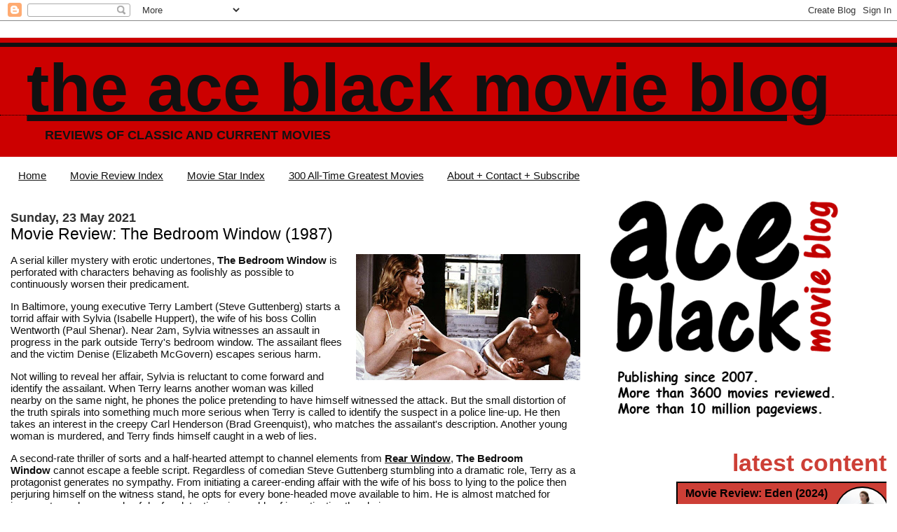

--- FILE ---
content_type: text/javascript; charset=UTF-8
request_url: https://www.theaceblackblog.com/feeds/posts/default?orderby=published&alt=json-in-script&callback=showrpwiththumbs
body_size: 57823
content:
// API callback
showrpwiththumbs({"version":"1.0","encoding":"UTF-8","feed":{"xmlns":"http://www.w3.org/2005/Atom","xmlns$openSearch":"http://a9.com/-/spec/opensearchrss/1.0/","xmlns$blogger":"http://schemas.google.com/blogger/2008","xmlns$georss":"http://www.georss.org/georss","xmlns$gd":"http://schemas.google.com/g/2005","xmlns$thr":"http://purl.org/syndication/thread/1.0","id":{"$t":"tag:blogger.com,1999:blog-8955864147442988746"},"updated":{"$t":"2025-11-18T06:39:23.009-08:00"},"category":[{"term":"Movie Review"},{"term":"Film Review"},{"term":"Meryl Streep"},{"term":"Robert De Niro"},{"term":"Charles Bronson"},{"term":"Tom Hanks"},{"term":"Humphrey Bogart"},{"term":"Michael Caine"},{"term":"Liam Neeson"},{"term":"John Wayne"},{"term":"Tom Cruise"},{"term":"Morgan Freeman"},{"term":"Gene Hackman"},{"term":"Robert Duvall"},{"term":"Clint Eastwood"},{"term":"Donald Sutherland"},{"term":"Nicole Kidman"},{"term":"Julia Roberts"},{"term":"Robert Mitchum"},{"term":"Bruce Willis"},{"term":"Ed Harris"},{"term":"Harrison Ford"},{"term":"Matt Damon"},{"term":"Susan Sarandon"},{"term":"Denzel Washington"},{"term":"Julianne Moore"},{"term":"Samuel L. Jackson"},{"term":"Tommy Lee Jones"},{"term":"Al Pacino"},{"term":"Brad Pitt"},{"term":"Robert Redford"},{"term":"Willem Dafoe"},{"term":"Ben Affleck"},{"term":"Kevin Costner"},{"term":"Alec Baldwin"},{"term":"Dennis Quaid"},{"term":"Gregory Peck"},{"term":"Jake Gyllenhaal"},{"term":"Nicolas Cage"},{"term":"Pierce Brosnan"},{"term":"Sean Connery"},{"term":"Woody Harrelson"},{"term":"Burt Lancaster"},{"term":"Dustin Hoffman"},{"term":"Ethan Hawke"},{"term":"Film Reviews"},{"term":"George Clooney"},{"term":"Henry Fonda"},{"term":"Jack Nicholson"},{"term":"Mark Wahlberg"},{"term":"Matthew McConaughey"},{"term":"Movie Reviews"},{"term":"Michael Douglas"},{"term":"Paul Newman"},{"term":"Anthony Hopkins"},{"term":"Cate Blanchett"},{"term":"Christopher Plummer"},{"term":"Colin Farrell"},{"term":"James Stewart"},{"term":"Michael Keaton"},{"term":"Charlton Heston"},{"term":"Mel Gibson"},{"term":"Michelle Pfeiffer"},{"term":"Paul Giamatti"},{"term":"Christopher Walken"},{"term":"James Mason"},{"term":"John Goodman"},{"term":"Judi Dench"},{"term":"Philip Seymour Hoffman"},{"term":"Richard Gere"},{"term":"Stanley Tucci"},{"term":"Anne Hathaway"},{"term":"Charlize Theron"},{"term":"Diane Keaton"},{"term":"Helen Mirren"},{"term":"John Travolta"},{"term":"Kevin Spacey"},{"term":"Leonardo DiCaprio"},{"term":"Russell Crowe"},{"term":"Amy Adams"},{"term":"Ben Kingsley"},{"term":"Cameron Diaz"},{"term":"Colin Firth"},{"term":"Danny DeVito"},{"term":"James Coburn"},{"term":"Jane Fonda"},{"term":"John C. Reilly"},{"term":"John Cusack"},{"term":"Keira Knightley"},{"term":"Natalie Portman"},{"term":"Scarlett Johansson"},{"term":"Steve Carell"},{"term":"Sylvester Stallone"},{"term":"Anthony Quinn"},{"term":"Arnold Schwarzenegger"},{"term":"Bradley Cooper"},{"term":"Chris Cooper"},{"term":"Christian Bale"},{"term":"Emily Blunt"},{"term":"Jamie Foxx"},{"term":"Jennifer Aniston"},{"term":"Owen Wilson"},{"term":"Rachel Weisz"},{"term":"Richard Widmark"},{"term":"Rosamund Pike"},{"term":"Ryan Gosling"},{"term":"Sandra Bullock"},{"term":"Tom Wilkinson"},{"term":"William Hurt"},{"term":"Ava Gardner"},{"term":"Cary Grant"},{"term":"Catherine Keener"},{"term":"Diane Lane"},{"term":"Gary Oldman"},{"term":"Gerard Butler"},{"term":"J.K. Simmons"},{"term":"Jeff Bridges"},{"term":"John Lithgow"},{"term":"Jude Law"},{"term":"Kate Winslet"},{"term":"Kurt Russell"},{"term":"Laurence Fishburne"},{"term":"Lee Marvin"},{"term":"Marisa Tomei"},{"term":"Naomi Watts"},{"term":"Rachel McAdams"},{"term":"Reese Witherspoon"},{"term":"Sean Penn"},{"term":"Sigourney Weaver"},{"term":"Vanessa Redgrave"},{"term":"Will Smith"},{"term":"Alan Arkin"},{"term":"Annette Bening"},{"term":"Demi Moore"},{"term":"Dianne Wiest"},{"term":"Edward Norton"},{"term":"Emma Stone"},{"term":"Forest Whitaker"},{"term":"Glenn Close"},{"term":"Jennifer Lopez"},{"term":"Jessica Chastain"},{"term":"Jon Voight"},{"term":"Kirk Douglas"},{"term":"Laura Dern"},{"term":"Toni Collette"},{"term":"Aaron Eckhart"},{"term":"Anna Kendrick"},{"term":"Bill Murray"},{"term":"Frances McDormand"},{"term":"Hilary Swank"},{"term":"Jack Lemmon"},{"term":"Jason Bateman"},{"term":"Jeff Goldblum"},{"term":"Kevin Bacon"},{"term":"Kirsten Dunst"},{"term":"Mark Ruffalo"},{"term":"Ralph Fiennes"},{"term":"Ryan Reynolds"},{"term":"Viola Davis"},{"term":"Adam Driver"},{"term":"Amanda Seyfried"},{"term":"Anthony Mackie"},{"term":"Carey Mulligan"},{"term":"Clive Owen"},{"term":"Daniel Craig"},{"term":"Deborah Kerr"},{"term":"Emma Thompson"},{"term":"Ewan McGregor"},{"term":"Harvey Keitel"},{"term":"Hugh Grant"},{"term":"Jennifer Garner"},{"term":"Jeremy Irons"},{"term":"Joaquin Phoenix"},{"term":"Jodie Foster"},{"term":"John Malkovich"},{"term":"Josh Brolin"},{"term":"Kevin Kline"},{"term":"Laurence Olivier"},{"term":"Martin Balsam"},{"term":"Max Von Sydow"},{"term":"Mickey Rourke"},{"term":"Oscar Isaac"},{"term":"Peter Sarsgaard"},{"term":"Richard Dreyfuss"},{"term":"Robert Ryan"},{"term":"Rock Hudson"},{"term":"Sally Field"},{"term":"Sam Shepard"},{"term":"Seth Rogen"},{"term":"Steve Martin"},{"term":"Steve McQueen"},{"term":"William Holden"},{"term":"Andy Garcia"},{"term":"Angelina Jolie"},{"term":"Antonio Banderas"},{"term":"Ben Foster"},{"term":"Ben Stiller"},{"term":"Bruce Dern"},{"term":"Don Cheadle"},{"term":"Edward G. Robinson"},{"term":"Ellen Burstyn"},{"term":"James Caan"},{"term":"James Garner"},{"term":"James Woods"},{"term":"Jennifer Connelly"},{"term":"Jennifer Jason Leigh"},{"term":"Jesse Eisenberg"},{"term":"Lauren Bacall"},{"term":"Marilyn Monroe"},{"term":"Michael Shannon"},{"term":"Nick Nolte"},{"term":"Richard Burton"},{"term":"Richard Jenkins"},{"term":"Roger Moore"},{"term":"Shailene Woodley"},{"term":"Shirley MacLaine"},{"term":"Sissy Spacek"},{"term":"Tilda Swinton"},{"term":"Tony Curtis"},{"term":"Viggo Mortensen"},{"term":"Vince Vaughn"},{"term":"Walter Matthau"},{"term":"Allison Janney"},{"term":"Billy Bob Thornton"},{"term":"Clark Gable"},{"term":"David Strathairn"},{"term":"Elizabeth Banks"},{"term":"Elizabeth Taylor"},{"term":"Fred Astaire"},{"term":"George C. Scott"},{"term":"George Kennedy"},{"term":"Glenn Ford"},{"term":"Gwyneth Paltrow"},{"term":"Hugh Jackman"},{"term":"James Franco"},{"term":"Jason Robards"},{"term":"Jennifer Lawrence"},{"term":"Jessica Lange"},{"term":"Joseph Gordon-Levitt"},{"term":"Kate Hudson"},{"term":"Kathy Bates"},{"term":"Keanu Reeves"},{"term":"Kristen Stewart"},{"term":"Laura Linney"},{"term":"Maria Bello"},{"term":"Marlon Brando"},{"term":"Martin Sheen"},{"term":"Ray Liotta"},{"term":"Robert Downey Jr."},{"term":"Robin Williams"},{"term":"Scott Glenn"},{"term":"Spencer Tracy"},{"term":"Terence Stamp"},{"term":"Winona Ryder"},{"term":"Audrey Hepburn"},{"term":"Billy Crudup"},{"term":"Candice Bergen"},{"term":"Faye Dunaway"},{"term":"Frank Sinatra"},{"term":"Gary Cooper"},{"term":"Hal Holbrook"},{"term":"Helen Hunt"},{"term":"Jason Clarke"},{"term":"Jason Statham"},{"term":"Jim Carrey"},{"term":"Joan Fontaine"},{"term":"John Hurt"},{"term":"Johnny Depp"},{"term":"Juliette Lewis"},{"term":"Karl Malden"},{"term":"Kim Basinger"},{"term":"Marcia Gay Harden"},{"term":"Mary Steenburgen"},{"term":"Meg Ryan"},{"term":"Michael Fassbender"},{"term":"Michelle Williams"},{"term":"Olivia de Havilland"},{"term":"Patricia Clarkson"},{"term":"Paul Rudd"},{"term":"Peter O'Toole"},{"term":"Randolph Scott"},{"term":"Renee Zellweger"},{"term":"Robert Forster"},{"term":"Rose Byrne"},{"term":"Sam Rockwell"},{"term":"Saoirse Ronan"},{"term":"Shelley Winters"},{"term":"Sidney Poitier"},{"term":"William H. Macy"},{"term":"Adam Sandler"},{"term":"Anne Bancroft"},{"term":"Burt Reynolds"},{"term":"Catherine Zeta-Jones"},{"term":"Charles Durning"},{"term":"Charlotte Rampling"},{"term":"Chiwetel Ejiofor"},{"term":"Daniel Day-Lewis"},{"term":"Danny Glover"},{"term":"Drew Barrymore"},{"term":"Eddie Murphy"},{"term":"Elliott Gould"},{"term":"Ernest Borgnine"},{"term":"Gabriel Byrne"},{"term":"Gary Busey"},{"term":"Goldie Hawn"},{"term":"Jamie Lee Curtis"},{"term":"Jared Leto"},{"term":"Jill Ireland"},{"term":"John Leguizamo"},{"term":"Kate Beckinsale"},{"term":"Katharine Hepburn"},{"term":"Kiefer Sutherland"},{"term":"Lee J. Cobb"},{"term":"Margot Robbie"},{"term":"Matthew Broderick"},{"term":"Natalie Wood"},{"term":"Ned Beatty"},{"term":"Paul Dano"},{"term":"Robin Wright"},{"term":"Roy Scheider"},{"term":"Sarah Jessica Parker"},{"term":"Telly Savalas"},{"term":"Tyrone Power"},{"term":"Walter Pidgeon"},{"term":"Wesley Snipes"},{"term":"Yul Brynner"},{"term":"Alan Alda"},{"term":"Barbara Stanwyck"},{"term":"Benicio Del Toro"},{"term":"Bette Davis"},{"term":"Carrie Fisher"},{"term":"Channing Tatum"},{"term":"Chloë Grace Moretz"},{"term":"Chris Evans"},{"term":"Claude Rains"},{"term":"Cliff Robertson"},{"term":"Dabney Coleman"},{"term":"Dana Andrews"},{"term":"David Niven"},{"term":"Elle Fanning"},{"term":"Gene Tierney"},{"term":"Ingrid Bergman"},{"term":"James Brolin"},{"term":"James Spader"},{"term":"John Gielgud"},{"term":"John Heard"},{"term":"Joseph Cotten"},{"term":"Josh Hartnett"},{"term":"Lee Remick"},{"term":"Lee Van Cleef"},{"term":"Maggie Smith"},{"term":"Malcolm McDowell"},{"term":"Melissa Leo"},{"term":"Michelle Monaghan"},{"term":"Mila Kunis"},{"term":"Noomi Rapace"},{"term":"Orson Welles"},{"term":"Penelope Cruz"},{"term":"Rob Lowe"},{"term":"Rod Steiger"},{"term":"Salma Hayek"},{"term":"Sam Worthington"},{"term":"Sharon Stone"},{"term":"Steve Buscemi"},{"term":"Tom Berenger"},{"term":"Van Johnson"},{"term":"Vera Farmiga"},{"term":"Walter Brennan"},{"term":"Wilford Brimley"},{"term":"Adrien Brody"},{"term":"Alec Guinness"},{"term":"Alfred Molina"},{"term":"Alicia Vikander"},{"term":"Ana de Armas"},{"term":"Angela Bassett"},{"term":"Anne Archer"},{"term":"Armand Assante"},{"term":"Arthur Kennedy"},{"term":"Benedict Cumberbatch"},{"term":"Bill Nighy"},{"term":"Bill Pullman"},{"term":"Blake Lively"},{"term":"Casey Affleck"},{"term":"Christopher Lee"},{"term":"Christopher Lloyd"},{"term":"Cuba Gooding Jr."},{"term":"Dakota Fanning"},{"term":"Debra Winger"},{"term":"Diane Kruger"},{"term":"Donald Pleasence"},{"term":"Eli Wallach"},{"term":"Errol Flynn"},{"term":"Fredric March"},{"term":"Gena Rowlands"},{"term":"George Sanders"},{"term":"Greg Kinnear"},{"term":"Guy Pearce"},{"term":"Halle Berry"},{"term":"Holly Hunter"},{"term":"Jack Black"},{"term":"Jack Palance"},{"term":"Jacqueline Bisset"},{"term":"James Cagney"},{"term":"Janet Leigh"},{"term":"Javier Bardem"},{"term":"Jean Simmons"},{"term":"Jeff Daniels"},{"term":"Jeffrey Wright"},{"term":"Joan Allen"},{"term":"Joe Pesci"},{"term":"John Candy"},{"term":"John Turturro"},{"term":"Julie Christie"},{"term":"Kathleen Turner"},{"term":"Lily Collins"},{"term":"Matt Dillon"},{"term":"Maureen O'Hara"},{"term":"Maximilian Schell"},{"term":"Melanie Griffith"},{"term":"Michael Sheen"},{"term":"Miles Teller"},{"term":"Montgomery Clift"},{"term":"Octavia Spencer"},{"term":"Olivia Wilde"},{"term":"Rene Russo"},{"term":"Richard Harris"},{"term":"Rita Hayworth"},{"term":"Robert Shaw"},{"term":"Sophia Loren"},{"term":"Susan Hayward"},{"term":"Tim Robbins"},{"term":"Victor Mature"},{"term":"Vincent D'Onofrio"},{"term":"Will Ferrell"},{"term":"Zoe Saldana"},{"term":"Alan Ladd"},{"term":"Albert Brooks"},{"term":"Albert Finney"},{"term":"Ally Sheedy"},{"term":"Anthony Perkins"},{"term":"Brian Dennehy"},{"term":"Chris Messina"},{"term":"Chris Pine"},{"term":"Christoph Waltz"},{"term":"Claudia Cardinale"},{"term":"Dan Aykroyd"},{"term":"Daryl Hannah"},{"term":"Dennis Hopper"},{"term":"Edmond O'Brien"},{"term":"Emilio Estevez"},{"term":"Emily Watson"},{"term":"Eric Bana"},{"term":"Gemma Arterton"},{"term":"Gene Kelly"},{"term":"George Raft"},{"term":"Giovanni Ribisi"},{"term":"Grace Kelly"},{"term":"Helena Bonham Carter"},{"term":"Idris Elba"},{"term":"Isabelle Huppert"},{"term":"Jack Warden"},{"term":"James Gandolfini"},{"term":"Jeremy Renner"},{"term":"Joan Crawford"},{"term":"Joan Cusack"},{"term":"Jon Hamm"},{"term":"Judy Greer"},{"term":"Julie Andrews"},{"term":"Juliette Binoche"},{"term":"Kristin Scott Thomas"},{"term":"Lana Turner"},{"term":"Lily James"},{"term":"Maggie Gyllenhaal"},{"term":"Marion Cotillard"},{"term":"Molly Ringwald"},{"term":"Omar Sharif"},{"term":"Patricia Neal"},{"term":"Patrick Wilson"},{"term":"Penelope Ann Miller"},{"term":"Peter Boyle"},{"term":"Ray Milland"},{"term":"Rebecca Ferguson"},{"term":"Rebecca Hall"},{"term":"Rooney Mara"},{"term":"Rutger Hauer"},{"term":"Sterling Hayden"},{"term":"Stockard Channing"},{"term":"Tom Skerritt"},{"term":"Uma Thurman"},{"term":"Val Kilmer"},{"term":"Van Heflin"},{"term":"Vincent Price"},{"term":"Warren Beatty"},{"term":"Abigail Breslin"},{"term":"Amy Ryan"},{"term":"Angie Dickinson"},{"term":"Ann Sheridan"},{"term":"Anne Baxter"},{"term":"Armie Hammer"},{"term":"Barbara Hershey"},{"term":"Barbra Streisand"},{"term":"Beverly D'Angelo"},{"term":"Bob Hoskins"},{"term":"Brendan Gleeson"},{"term":"Brian Cox"},{"term":"Brie Larson"},{"term":"Bruce Greenwood"},{"term":"Bryan Cranston"},{"term":"Carroll Baker"},{"term":"Charles Boyer"},{"term":"Charlie Sheen"},{"term":"Chevy Chase"},{"term":"Chuck Norris"},{"term":"Claire Trevor"},{"term":"Dakota Johnson"},{"term":"David Oyelowo"},{"term":"Doris Day"},{"term":"Dwayne Johnson"},{"term":"Elisabeth Shue"},{"term":"Elizabeth Olsen"},{"term":"Elizabeth Perkins"},{"term":"Eva Marie Saint"},{"term":"Eva Mendes"},{"term":"Felicity Jones"},{"term":"Frank Langella"},{"term":"Geena Davis"},{"term":"Geoffrey Rush"},{"term":"Greer Garson"},{"term":"Greta Garbo"},{"term":"Harry Dean Stanton"},{"term":"Heather Graham"},{"term":"Imogen Poots"},{"term":"Jessica Biel"},{"term":"Jim Belushi"},{"term":"Jon Bernthal"},{"term":"Jonah Hill"},{"term":"Jonathan Pryce"},{"term":"Judy Davis"},{"term":"Judy Garland"},{"term":"Julia Stiles"},{"term":"Kate Mara"},{"term":"Katherine Heigl"},{"term":"Lea Thompson"},{"term":"Lee Grant"},{"term":"Leslie Mann"},{"term":"Liv Tyler"},{"term":"Madeline Kahn"},{"term":"Marlene Dietrich"},{"term":"Michael Pena"},{"term":"Michelle Yeoh"},{"term":"Nancy Allen"},{"term":"Naomie Harris"},{"term":"Patrick Swayze"},{"term":"Peter Lorre"},{"term":"Peter Sellers"},{"term":"Randy Quaid"},{"term":"Rex Harrison"},{"term":"Richard Attenborough"},{"term":"Richard Crenna"},{"term":"Robert Vaughn"},{"term":"Rosemarie DeWitt"},{"term":"Shia LaBeouf"},{"term":"Sienna Miller"},{"term":"Sydney Greenstreet"},{"term":"Talia Shire"},{"term":"Timothy Hutton"},{"term":"Timothée Chalamet"},{"term":"Tobey Maguire"},{"term":"Tom Hardy"},{"term":"Yaphet Kotto"},{"term":"Zac Efron"},{"term":"10 Best"},{"term":"Alan Rickman"},{"term":"Alfre Woodard"},{"term":"Alison Brie"},{"term":"Andie MacDowell"},{"term":"Andrew Garfield"},{"term":"Arlene Dahl"},{"term":"Billy Crystal"},{"term":"Blythe Danner"},{"term":"Bridget Fonda"},{"term":"Bruno Kirby"},{"term":"Carla Gugino"},{"term":"Cher"},{"term":"Chris Hemsworth"},{"term":"Christian Slater"},{"term":"Christina Hendricks"},{"term":"Cillian Murphy"},{"term":"Claire Foy"},{"term":"Claudette Colbert"},{"term":"Cloris Leachman"},{"term":"Craig T. Nelson"},{"term":"Cyd Charisse"},{"term":"Dan Hedaya"},{"term":"Dyan Cannon"},{"term":"Ellen Barkin"},{"term":"Emma Roberts"},{"term":"Emma Watson"},{"term":"Eugene Levy"},{"term":"Florence Pugh"},{"term":"George Brent"},{"term":"George Segal"},{"term":"Ginger Rogers"},{"term":"Gloria Grahame"},{"term":"Hailee Steinfeld"},{"term":"Haley Bennett"},{"term":"Isabella Rossellini"},{"term":"James Earl Jones"},{"term":"Janeane Garofalo"},{"term":"Jason Segel"},{"term":"Jason Sudeikis"},{"term":"Jean Arthur"},{"term":"Jean Reno"},{"term":"Joan Bennett"},{"term":"Joan Blondell"},{"term":"Joanne Woodward"},{"term":"Joe Mantegna"},{"term":"Joel Edgerton"},{"term":"Jonathan Rhys Meyers"},{"term":"June Allyson"},{"term":"Justin Timberlake"},{"term":"Karen Black"},{"term":"Kris Kristofferson"},{"term":"Liev Schreiber"},{"term":"Linda Darnell"},{"term":"Lisa Kudrow"},{"term":"Loretta Young"},{"term":"Lucas Hedges"},{"term":"Lucy Liu"},{"term":"Mary Astor"},{"term":"Mary Elizabeth Mastrantonio"},{"term":"Maya Rudolph"},{"term":"Melvyn Douglas"},{"term":"Mia Wasikowska"},{"term":"Michael Cera"},{"term":"Milla Jovovich"},{"term":"Minnie Driver"},{"term":"Myrna Loy"},{"term":"Orlando Bloom"},{"term":"Patrick Dempsey"},{"term":"Paul Bettany"},{"term":"Rebecca De Mornay"},{"term":"Rita Moreno"},{"term":"Robert Patrick"},{"term":"Sally Hawkins"},{"term":"Sam Neill"},{"term":"Sean Bean"},{"term":"Tea Leoni"},{"term":"Terrence Howard"},{"term":"Thelma Ritter"},{"term":"Tim Roth"},{"term":"Tom Sizemore"},{"term":"Vin Diesel"},{"term":"Vivien Leigh"},{"term":"Warren Oates"},{"term":"Whoopi Goldberg"},{"term":"Woody Allen"},{"term":"Yvonne De Carlo"},{"term":"Zooey Deschanel"},{"term":"Aidan Quinn"},{"term":"Alessandro Nivola"},{"term":"Alexis Bledel"},{"term":"Amanda Peet"},{"term":"Amy Madigan"},{"term":"Angela Lansbury"},{"term":"Ann-Margret"},{"term":"Anne Heche"},{"term":"Ashley Judd"},{"term":"Beau Bridges"},{"term":"Ben Johnson"},{"term":"Bill Paxton"},{"term":"Bridget Moynahan"},{"term":"Broderick Crawford"},{"term":"Carol Kane"},{"term":"Carrie-Anne Moss"},{"term":"Charles Grodin"},{"term":"Chloe Sevigny"},{"term":"Chris Pratt"},{"term":"Claire Danes"},{"term":"Daniel Bruhl"},{"term":"Daniel Stern"},{"term":"Debbie Reynolds"},{"term":"Deborah Kara Unger"},{"term":"Denise Richards"},{"term":"Don Johnson"},{"term":"Donald Crisp"},{"term":"Donna Reed"},{"term":"Eddie Redmayne"},{"term":"Elizabeth McGovern"},{"term":"Emily Mortimer"},{"term":"Garrett Hedlund"},{"term":"Gene Wilder"},{"term":"Genevieve Bujold"},{"term":"Geraldine Page"},{"term":"Gina Gershon"},{"term":"Greta Gerwig"},{"term":"Gugu Mbatha-Raw"},{"term":"Haley Lu Richardson"},{"term":"Hank Azaria"},{"term":"Harold Ramis"},{"term":"Ian McShane"},{"term":"Irene Papas"},{"term":"Jack Carson"},{"term":"Jamie Dornan"},{"term":"Jena Malone"},{"term":"Jennifer Jones"},{"term":"Jesse Plemons"},{"term":"Jessica Alba"},{"term":"Jessica Tandy"},{"term":"Jessie Buckley"},{"term":"John Krasinski"},{"term":"John Mahoney"},{"term":"Kate Bosworth"},{"term":"Kate Nelligan"},{"term":"Kathryn Hahn"},{"term":"Katie Holmes"},{"term":"Keenan Wynn"},{"term":"Kenneth Branagh"},{"term":"Kim Cattrall"},{"term":"Kristen Wiig"},{"term":"Lance Henriksen"},{"term":"Leslie Nielsen"},{"term":"Lionel Barrymore"},{"term":"Maika Monroe"},{"term":"Malin Akerman"},{"term":"Mark Hamill"},{"term":"Mary Elizabeth Winstead"},{"term":"Matthew Modine"},{"term":"Melissa McCarthy"},{"term":"Michael B. Jordan"},{"term":"Michael Ironside"},{"term":"Michael Peña"},{"term":"Monica Bellucci"},{"term":"Murray Hamilton"},{"term":"Nicholas Hoult"},{"term":"Olivia Colman"},{"term":"Olympia Dukakis"},{"term":"Paul Henreid"},{"term":"Peter Falk"},{"term":"Peter Stormare"},{"term":"Radha Mitchell"},{"term":"Raul Julia"},{"term":"Richard Pryor"},{"term":"Robert Wagner"},{"term":"Rod Taylor"},{"term":"Roddy McDowall"},{"term":"Rosario Dawson"},{"term":"Ryan O'Neal"},{"term":"Sam Elliott"},{"term":"Sean Young"},{"term":"Teri Garr"},{"term":"Thomasin McKenzie"},{"term":"Topher Grace"},{"term":"Treat Williams"},{"term":"Trevor Howard"},{"term":"Tuesday Weld"},{"term":"Ward Bond"},{"term":"Zoe Kazan"},{"term":"Agnes Moorehead"},{"term":"Andrea Riseborough"},{"term":"Andrew McCarthy"},{"term":"Anjelica Huston"},{"term":"Anna Faris"},{"term":"Anya Taylor-Joy"},{"term":"Ashton Kutcher"},{"term":"Barbara Rush"},{"term":"Beatrice Straight"},{"term":"Bonnie Bedelia"},{"term":"Brenda Vaccaro"},{"term":"Burgess Meredith"},{"term":"Chadwick Boseman"},{"term":"Charles Laughton"},{"term":"Christina Ricci"},{"term":"Connie Nielsen"},{"term":"Corey Feldman"},{"term":"Dean Martin"},{"term":"Dermot Mulroney"},{"term":"Djimon Hounsou"},{"term":"Eileen Brennan"},{"term":"Evan Rachel Wood"},{"term":"F. Murray Abraham"},{"term":"Famke Janssen"},{"term":"Fred Ward"},{"term":"George Lucas"},{"term":"George Peppard"},{"term":"Harry Connick Jr."},{"term":"Hope Lange"},{"term":"Hugh Marlowe"},{"term":"Hugo Weaving"},{"term":"J.T. Walsh"},{"term":"Jack Elam"},{"term":"Jack O'Connell"},{"term":"James Bond"},{"term":"James Cromwell"},{"term":"James McAvoy"},{"term":"Jennifer Beals"},{"term":"Josh Duhamel"},{"term":"Judith Anderson"},{"term":"Julianne Nicholson"},{"term":"Justin Long"},{"term":"Kaitlyn Dever"},{"term":"Katharine Ross"},{"term":"Kathy Baker"},{"term":"Keri Russell"},{"term":"Kim Novak"},{"term":"Kristen Bell"},{"term":"Kyle MacLachlan"},{"term":"Lena Olin"},{"term":"Leslie Bibb"},{"term":"Liam Hemsworth"},{"term":"Linda Hunt"},{"term":"Lindsay Crouse"},{"term":"Lizzy Caplan"},{"term":"M. Emmet Walsh"},{"term":"Madeleine Stowe"},{"term":"Mary-Louise Parker"},{"term":"Matthias Schoenaerts"},{"term":"Mia Farrow"},{"term":"Michael Biehn"},{"term":"Michael Madsen"},{"term":"Michael Stuhlbarg"},{"term":"Mickey Rooney"},{"term":"Noah Emmerich"},{"term":"Olga Kurylenko"},{"term":"Oliver Platt"},{"term":"Pat Hingle"},{"term":"Peter Lawford"},{"term":"Peter Ustinov"},{"term":"Rebel Wilson"},{"term":"Regina Hall"},{"term":"Ricardo Montalban"},{"term":"Richard Carlson"},{"term":"Richard Roundtree"},{"term":"Rosanna Arquette"},{"term":"Sam Claflin"},{"term":"Seann William Scott"},{"term":"Sebastian Stan"},{"term":"Simon Pegg"},{"term":"Star Wars"},{"term":"Sydney Sweeney"},{"term":"Terence Hill"},{"term":"Teresa Wright"},{"term":"Theresa Russell"},{"term":"Timothy Dalton"},{"term":"Tye Sheridan"},{"term":"Vera Miles"},{"term":"Ving Rhames"},{"term":"Walter Huston"},{"term":"Will Patton"},{"term":"William Fichtner"},{"term":"William Powell"},{"term":"Adam Brody"},{"term":"Adam DeVine"},{"term":"Akim Tamiroff"},{"term":"Alan Bates"},{"term":"Alden Ehrenreich"},{"term":"Alex Pettyfer"},{"term":"Ali Larter"},{"term":"Alicia Silverstone"},{"term":"Ann Dowd"},{"term":"Annabeth Gish"},{"term":"Anne Francis"},{"term":"Aubrey Plaza"},{"term":"Ben Mendelsohn"},{"term":"Brian Donlevy"},{"term":"Brittany Murphy"},{"term":"Bruce McGill"},{"term":"Bryce Dallas Howard"},{"term":"Burl Ives"},{"term":"Catherine O'Hara"},{"term":"Christopher Penn"},{"term":"Christopher Reeve"},{"term":"Coleen Gray"},{"term":"Cynthia Nixon"},{"term":"Dan Duryea"},{"term":"Danny Aiello"},{"term":"Danny Huston"},{"term":"David Morse"},{"term":"David Warner"},{"term":"Dean Stockwell"},{"term":"Delroy Lindo"},{"term":"Dev Patel"},{"term":"Diane Baker"},{"term":"Domhnall Gleeson"},{"term":"Dorothy Malone"},{"term":"Douglas Fairbanks Jr."},{"term":"E.G. Marshall"},{"term":"Ed Lauter"},{"term":"Eddie Marsan"},{"term":"Edie Falco"},{"term":"Eleanor Parker"},{"term":"Elias Koteas"},{"term":"Elisha Cook Jr."},{"term":"Ellen Page"},{"term":"Emile Hirsch"},{"term":"Fred MacMurray"},{"term":"Greta Scacchi"},{"term":"Gretchen Mol"},{"term":"Hayden Christensen"},{"term":"Heath Ledger"},{"term":"Hedy Lamarr"},{"term":"Herbert Lom"},{"term":"Herbert Marshall"},{"term":"Hume Cronyn"},{"term":"Ian Holm"},{"term":"Ida Lupino"},{"term":"Inger Stevens"},{"term":"Irene Dunne"},{"term":"Jacki Weaver"},{"term":"James Dean"},{"term":"Jamie Bell"},{"term":"Jane Darwell"},{"term":"Jane Wyman"},{"term":"January Jones"},{"term":"Jason Patric"},{"term":"Jeremy Piven"},{"term":"Jim Sturgess"},{"term":"Joanna Cassidy"},{"term":"Joel McCrea"},{"term":"John Belushi"},{"term":"John Cazale"},{"term":"John Cleese"},{"term":"John Mills"},{"term":"John Saxon"},{"term":"Jon Lovitz"},{"term":"Joseph Fiennes"},{"term":"Josh Hutcherson"},{"term":"Judd Hirsch"},{"term":"Judy Holliday"},{"term":"Julia Ormond"},{"term":"Julian Sands"},{"term":"Julianna Margulies"},{"term":"Julie Harris"},{"term":"Julie Walters"},{"term":"June Squibb"},{"term":"Karen Allen"},{"term":"Katherine Waterston"},{"term":"Kay Lenz"},{"term":"Kim Hunter"},{"term":"Lea Seydoux"},{"term":"Leelee Sobieski"},{"term":"Lesley Manville"},{"term":"Leslie Howard"},{"term":"Linda Hamilton"},{"term":"Lindsay Duncan"},{"term":"Lionel Stander"},{"term":"Lizabeth Scott"},{"term":"Luke Evans"},{"term":"Lupita Nyong'o"},{"term":"Mahershala Ali"},{"term":"Mare Winningham"},{"term":"Margo Martindale"},{"term":"Marsha Mason"},{"term":"Martin Scorsese"},{"term":"Marton Csokas"},{"term":"Mary Stuart Masterson"},{"term":"Melanie Laurent"},{"term":"Michael J Fox"},{"term":"Michael Rooker"},{"term":"Miranda Richardson"},{"term":"Molly Shannon"},{"term":"Nick Frost"},{"term":"O'Shea Jackson Jr."},{"term":"Olivia Cooke"},{"term":"Olivia Thirlby"},{"term":"Parker Posey"},{"term":"Patrick Stewart"},{"term":"Peter Finch"},{"term":"Peter Fonda"},{"term":"Phoebe Cates"},{"term":"Piper Laurie"},{"term":"Rami Malek"},{"term":"Raquel Welch"},{"term":"Richard Conte"},{"term":"Robert Pattinson"},{"term":"Robert Preston"},{"term":"Ruben Blades"},{"term":"Ryan Phillippe"},{"term":"Sam Waterston"},{"term":"Sarah Polley"},{"term":"Scott Speedman"},{"term":"Stacy Keach"},{"term":"Steve Coogan"},{"term":"Steve Guttenberg"},{"term":"Susan Clark"},{"term":"Susannah York"},{"term":"Taylor Kitsch"},{"term":"Thomas Jane"},{"term":"Thomas Mitchell"},{"term":"Timothy Spall"},{"term":"Tina Fey"},{"term":"Tom Courtenay"},{"term":"Victor Garber"},{"term":"Virginia Madsen"},{"term":"William Devane"},{"term":"Woody Strode"},{"term":"Yves Montand"},{"term":"Adolphe Menjou"},{"term":"Alan Cumming"},{"term":"Alan Hale Sr."},{"term":"Alexander Skarsgard"},{"term":"Alia Shawkat"},{"term":"Alison Lohman"},{"term":"Amanda Bynes"},{"term":"Amber Tamblyn"},{"term":"Amy Irving"},{"term":"Amy Poehler"},{"term":"Amy Smart"},{"term":"Anthony Michael Hall"},{"term":"Anthony Quayle"},{"term":"Anton Yelchin"},{"term":"Barbara Parkins"},{"term":"Ben Gazzara"},{"term":"Bobby Cannavale"},{"term":"Bonnie Hunt"},{"term":"Bradford Dillman"},{"term":"Brendan Fraser"},{"term":"Brian De Palma"},{"term":"Brooke Adams"},{"term":"Bryan Brown"},{"term":"Burt Young"},{"term":"C. Thomas Howell"},{"term":"Candy Clark"},{"term":"Carl Weathers"},{"term":"Cary Elwes"},{"term":"Cathy Moriarty"},{"term":"Charles Dance"},{"term":"Cheech Marin"},{"term":"Chris O'Donnell"},{"term":"Ciaran Hinds"},{"term":"Claire Bloom"},{"term":"Clu Gulager"},{"term":"Cole Hauser"},{"term":"Common"},{"term":"Corey Haim"},{"term":"Cornel Wilde"},{"term":"Courteney Cox"},{"term":"Dave Franco"},{"term":"David Duchovny"},{"term":"David Harbour"},{"term":"David McCallum"},{"term":"David Paymer"},{"term":"Dean Jagger"},{"term":"Diane Ladd"},{"term":"Dick Van Dyke"},{"term":"Documentary"},{"term":"Don Ameche"},{"term":"Dorothy McGuire"},{"term":"Dudley Moore"},{"term":"Ed Begley"},{"term":"Ed Helms"},{"term":"Eddie Albert"},{"term":"Edward Burns"},{"term":"Elsa Lanchester"},{"term":"Elvis Presley"},{"term":"Embeth Davidtz"},{"term":"Eric Stoltz"},{"term":"Ethan Coen"},{"term":"Farley Granger"},{"term":"Fernando Rey"},{"term":"Flora Robson"},{"term":"Frances Fisher"},{"term":"Francis Ford Coppolla"},{"term":"Franco Nero"},{"term":"Franka Potente"},{"term":"Gal Gadot"},{"term":"George Chakiris"},{"term":"Gina Lollobrigida"},{"term":"Ginnifer Goodwin"},{"term":"Glen Powell"},{"term":"Hans Conried"},{"term":"Heavy Metal"},{"term":"Henry Cavill"},{"term":"Howard Keel"},{"term":"Ice Cube"},{"term":"Issa Rae"},{"term":"Jackie Gleason"},{"term":"Jami Gertz"},{"term":"Jane Alexander"},{"term":"Jane Seymour"},{"term":"Jay Baruchel"},{"term":"Jay Duplass"},{"term":"Jean-Louis Trintignant"},{"term":"Jeanne Crain"},{"term":"Jeanne Moreau"},{"term":"Jeanne Tripplehorn"},{"term":"Jeffrey Dean Morgan"},{"term":"Jennifer Ehle"},{"term":"Jennifer Grey"},{"term":"Jennifer O'Neill"},{"term":"Jim Broadbent"},{"term":"Joan Hackett"},{"term":"Jobeth Williams"},{"term":"Joe Don Baker"},{"term":"Joel Coen"},{"term":"John Boorman"},{"term":"John Cassavetes"},{"term":"John David Washington"},{"term":"John Garfield"},{"term":"John Hawkes"},{"term":"John Huston"},{"term":"John Ortiz"},{"term":"John Phillip Law"},{"term":"John Savage"},{"term":"John Vernon"},{"term":"Josh Lucas"},{"term":"Judge Reinhold"},{"term":"Julia Garner"},{"term":"Julia Louis-Dreyfus"},{"term":"Julie Delpy"},{"term":"Julie Hagerty"},{"term":"Juno Temple"},{"term":"Karen Gillan"},{"term":"Keith David"},{"term":"Kelsey Grammer"},{"term":"Klaus Kinski"},{"term":"Kristin Davis"},{"term":"Kyra Sedgwick"},{"term":"Lake Bell"},{"term":"Lena Headey"},{"term":"Leo G. Carroll"},{"term":"Lesley Ann Warren"},{"term":"Lily Tomlin"},{"term":"Linda Fiorentino"},{"term":"Liza Minnelli"},{"term":"Lorraine Bracco"},{"term":"Louis Gossett Jr."},{"term":"Louis Jourdan"},{"term":"Mackenzie Davis"},{"term":"Mae Whitman"},{"term":"Mamie Gummer"},{"term":"Marg Helgenberger"},{"term":"Maria Conchita Alonso"},{"term":"Mark Rylance"},{"term":"Martin Landau"},{"term":"Martin Lawrence"},{"term":"Matthew Goode"},{"term":"Melinda Dillon"},{"term":"Michael Nyqvist"},{"term":"Michael Redgrave"},{"term":"Michael Rennie"},{"term":"Michelle Rodriguez"},{"term":"Mira Sorvino"},{"term":"Natascha McElhone"},{"term":"Neve Campbell"},{"term":"P.J. Soles"},{"term":"Pam Grier"},{"term":"Paul Sorvino"},{"term":"Paula Patton"},{"term":"Queen Latifah"},{"term":"Quentin Tarantino"},{"term":"Rachel Ward"},{"term":"Ralph Bellamy"},{"term":"Ralph Macchio"},{"term":"Ralph Meeker"},{"term":"Raymond Massey"},{"term":"Ridley Scott"},{"term":"Riley Keough"},{"term":"River Phoenix"},{"term":"Robert Donat"},{"term":"Robert Loggia"},{"term":"Robert Taylor"},{"term":"Ronny Cox"},{"term":"Rory Calhoun"},{"term":"Rosalind Russell"},{"term":"Rosie O'Donnell"},{"term":"Russ Tamblyn"},{"term":"Ruth Gordon"},{"term":"Ruth Negga"},{"term":"Samuel Jackson"},{"term":"Sandra Dee"},{"term":"Sandra Oh"},{"term":"Sarah Miles"},{"term":"Sarah Paulson"},{"term":"Scott Wilson"},{"term":"Selma Blair"},{"term":"Shelley Duvall"},{"term":"Shirley Knight"},{"term":"Sophie Nelisse"},{"term":"Sophie Thatcher"},{"term":"Stephen Boyd"},{"term":"Stephen Root"},{"term":"Steve Zahn"},{"term":"Steven Berkoff"},{"term":"Steven Seagal"},{"term":"Stewart Granger"},{"term":"Strother Martin"},{"term":"Susan George"},{"term":"Sydney Pollack"},{"term":"Taraji P. Henson"},{"term":"Taron Egerton"},{"term":"Taylor Hackford"},{"term":"Thomas Haden Church"},{"term":"Thora Birch"},{"term":"Tim Allen"},{"term":"Tim Curry"},{"term":"Timothy Bottoms"},{"term":"Toby Jones"},{"term":"Tom Conway"},{"term":"Tom Hulce"},{"term":"Tracy Letts"},{"term":"Vanessa Kirby"},{"term":"Vera-Ellen"},{"term":"Victor McLaglen"},{"term":"Wendy Hiller"},{"term":"William Atherton"},{"term":"Zoey Deutch"},{"term":"Adrienne Barbeau"},{"term":"Adèle Exarchopoulos"},{"term":"Al Lettieri"},{"term":"Alain Delon"},{"term":"Alexander Siddig"},{"term":"Alexandra Paul"},{"term":"Alexis Smith"},{"term":"Ali MacGraw"},{"term":"Alice Eve"},{"term":"Alida Valli"},{"term":"Alison Pill"},{"term":"Amber Heard"},{"term":"America Ferrera"},{"term":"Amy Landecker"},{"term":"Amy Schumer"},{"term":"Andy Robinson"},{"term":"Ann Dvorak"},{"term":"Ann Miller"},{"term":"Ann Sothern"},{"term":"AnnaSophia Robb"},{"term":"Ansel Elgort"},{"term":"Anthony Edwards"},{"term":"Anthony Franciosa"},{"term":"Asa Butterfield"},{"term":"Audie Murphy"},{"term":"Aunjanue Ellis"},{"term":"Awkwafina"},{"term":"Barbara Carrera"},{"term":"Barbara Harris"},{"term":"Barry Fitzgerald"},{"term":"Barry Newman"},{"term":"Barry Pepper"},{"term":"Bella Thorne"},{"term":"Ben Chaplin"},{"term":"Ben Cross"},{"term":"Ben Platt"},{"term":"Benny Safdie"},{"term":"Bernadette Peters"},{"term":"Bette Midler"},{"term":"Betty Buckley"},{"term":"Bing Crosby"},{"term":"Bo Svenson"},{"term":"Brad Bitt"},{"term":"Brenton Thwaites"},{"term":"Brian Keith"},{"term":"Britt Ekland"},{"term":"Bronson Pinchot"},{"term":"Bruce Cabot"},{"term":"Bruce Lee"},{"term":"Bud Spencer"},{"term":"Cailee Spaeny"},{"term":"Capucine"},{"term":"Carol Burnett"},{"term":"Carole Lombard"},{"term":"Carrie Coon"},{"term":"Carrie Snodgress"},{"term":"Catherine Deneuve"},{"term":"Cathy Tyson"},{"term":"Celeste Holm"},{"term":"Charles Bickford"},{"term":"Charles Coburn"},{"term":"Charles Napier"},{"term":"Chazz Palminteri"},{"term":"Chris Klein"},{"term":"Chris Noth"},{"term":"Chris O'Dowd"},{"term":"Chris Sarandon"},{"term":"Christina Applegate"},{"term":"Christine Lahti"},{"term":"Christopher Guest"},{"term":"Christopher Nolan"},{"term":"Colleen Camp"},{"term":"Colleen Dewhurst"},{"term":"Colman Domingo"},{"term":"Connie Britton"},{"term":"Conrad Veidt"},{"term":"Constance Bennett"},{"term":"Curd Jurgens"},{"term":"Cybill Shepherd"},{"term":"Cynthia Addai-Robinson"},{"term":"Cynthia Gibb"},{"term":"Daisy Edgar-Jones"},{"term":"Daisy Ridley"},{"term":"Dane Cook"},{"term":"Daniel Brühl"},{"term":"Daniel Radcliffe"},{"term":"Danielle Deadwyler"},{"term":"Darren Aronofsky"},{"term":"David Carradine"},{"term":"David Caruso"},{"term":"David Keith"},{"term":"David O. Russell"},{"term":"David Thewlis"},{"term":"David Wayne"},{"term":"Debi Mazar"},{"term":"Debra Messing"},{"term":"Debra Paget"},{"term":"Dee Wallace"},{"term":"Denholm Elliott"},{"term":"Dennis O'Keefe"},{"term":"Diana Rigg"},{"term":"Dick Powell"},{"term":"Dolly Parton"},{"term":"Dominic Cooper"},{"term":"Dominique Sanda"},{"term":"Donald O'Connor"},{"term":"Dwight Yoakam"},{"term":"Dylan McDermott"},{"term":"Dylan O'Brien"},{"term":"Eddie Kaye Thomas"},{"term":"Elizabeth Berridge"},{"term":"Elke Sommer"},{"term":"Ellen Drew"},{"term":"Elpidia Carrillo"},{"term":"Ernie Hudson"},{"term":"Ernie Kovacs"},{"term":"Eva Green"},{"term":"Fay Bainter"},{"term":"Felicity Huffman"},{"term":"Frances Conroy"},{"term":"Frank Whaley"},{"term":"Gabriele Ferzetti"},{"term":"Gary Sinise"},{"term":"Gemma Chan"},{"term":"George \"Gabby\" Hayes"},{"term":"George Hamilton"},{"term":"George Hilton"},{"term":"Gig Young"},{"term":"Gillian Anderson"},{"term":"Giovani Ribisi"},{"term":"Gladys Cooper"},{"term":"Gregg Henry"},{"term":"Griffin Dunne"},{"term":"Harry Morgan"},{"term":"Henry Silva"},{"term":"Henry Travers"},{"term":"Jack Huston"},{"term":"Jack Quaid"},{"term":"Jacob Elordi"},{"term":"Jacob Tremblay"},{"term":"Jai Courtney"},{"term":"James Marsden"},{"term":"James Norton"},{"term":"James Rebhorn"},{"term":"James Remar"},{"term":"James Whitmore"},{"term":"Jan-Michael Vincent"},{"term":"Jane Greer"},{"term":"Jane March"},{"term":"Jane Powell"},{"term":"Jane Russell"},{"term":"Janelle Monáe"},{"term":"Janet Gaynor"},{"term":"Jason Biggs"},{"term":"Jason Gedrick"},{"term":"Jason Mitchell"},{"term":"Jason Schwartzman"},{"term":"Jean Dujardin"},{"term":"Jean Peters"},{"term":"Jeff Chandler"},{"term":"Jeffrey Hunter"},{"term":"Jenny Agutter"},{"term":"Jeremy Strong"},{"term":"Jessica Henwick"},{"term":"Jill Clayburgh"},{"term":"Jim Brown"},{"term":"Jim Caviezel"},{"term":"Joan Leslie"},{"term":"Joel Kinnaman"},{"term":"Joey King"},{"term":"John Agar"},{"term":"John Boyega"},{"term":"John Carradine"},{"term":"John Cena"},{"term":"John Lone"},{"term":"John Payne"},{"term":"Jon Favreau"},{"term":"Jon Polito"},{"term":"Jose Ferrer"},{"term":"Joseph Bologna"},{"term":"Judd Nelson"},{"term":"Jurgen Prochnow"},{"term":"Jurnee Smollett"},{"term":"Justin Theroux"},{"term":"Kat Dennings"},{"term":"Kate Capshaw"},{"term":"Kate McKinnon"},{"term":"Katheryn Winnick"},{"term":"Katy Jurado"},{"term":"Kelly McGillis"},{"term":"Kelly Preston"},{"term":"Kerry Washington"},{"term":"Kevin Dillon"},{"term":"Kevin Hart"},{"term":"Kevin McCarthy"},{"term":"Kim Coates"},{"term":"Klaus Maria Brandauer"},{"term":"Kristy McNichol"},{"term":"Kumail Nanjiani"},{"term":"Kurtwood Smith"},{"term":"Kyle Chandler"},{"term":"Lakeith Stanfield"},{"term":"Lambert Wilson"},{"term":"Lauren Hutton"},{"term":"Laurence Harvey"},{"term":"Lawrence Kasdan"},{"term":"Leighton Meester"},{"term":"Leo McKern"},{"term":"Leslie Caron"},{"term":"Liana Liberato"},{"term":"Lili Taylor"},{"term":"Lillian Gish"},{"term":"Linda Cardellini"},{"term":"Lindsay Lohan"},{"term":"Lindsay Wagner"},{"term":"Lionel Barymore"},{"term":"Lloyd Bridges"},{"term":"Lori Singer"},{"term":"Luis Guzmán"},{"term":"Luke Bracey"},{"term":"Luke Wilson"},{"term":"Luke Wison"},{"term":"Madeleine Carroll"},{"term":"Mads Mikkelsen"},{"term":"Maggie Q"},{"term":"Mandy Patinkin"},{"term":"Margaret Lockwood"},{"term":"Margaret Sullavan"},{"term":"Margot Kidder"},{"term":"Marie Windsor"},{"term":"Mario Van Peebles"},{"term":"Marisa Abela"},{"term":"Marisa Berenson"},{"term":"Mark Harmon"},{"term":"Mark Strong"},{"term":"Martha Plimpton"},{"term":"Martin Short"},{"term":"Mary Beth Hurt"},{"term":"Mary Kay Place"},{"term":"Matthew Macfadyen"},{"term":"Maud Adams"},{"term":"May Whitty"},{"term":"McG"},{"term":"Meg Foster"},{"term":"Mel Ferrer"},{"term":"Melanie Lynskey"},{"term":"Mercedes Ruehl"},{"term":"Merle Oberon"},{"term":"Michael Ealy"},{"term":"Michael J. Fox"},{"term":"Michael Mann"},{"term":"Michael Sarrazin"},{"term":"Michael York"},{"term":"Michiel Huisman"},{"term":"Mike Myers"},{"term":"Mindy Kaling"},{"term":"Monica Potter"},{"term":"Morena Baccarin"},{"term":"Movies"},{"term":"Nancy Meyers"},{"term":"Naomi Ackie"},{"term":"Nastassja Kinski"},{"term":"Natasha Richardson"},{"term":"Nia Long"},{"term":"Nikolaj Coster-Waldau"},{"term":"Nina Dobrev"},{"term":"Norma Shearer"},{"term":"O.J. Simpson"},{"term":"Oliver Stone"},{"term":"Olivia Munn"},{"term":"Olivia Williams"},{"term":"Oscar Levant"},{"term":"Pamela Reed"},{"term":"Patricia Arquette"},{"term":"Patty Duke"},{"term":"Paul Douglas"},{"term":"Paul Scofield"},{"term":"Paul Walker"},{"term":"Paula Prentiss"},{"term":"Paulette Goddard"},{"term":"Paz Vega"},{"term":"Pete Postlethwaite"},{"term":"Peter Gallagher"},{"term":"Piper Perabo"},{"term":"Polly Bergen"},{"term":"Porter Hall"},{"term":"Powers Boothe"},{"term":"Priscilla Lane"},{"term":"Priyanka Chopra"},{"term":"Quebec"},{"term":"Rachel Brosnahan"},{"term":"Raymond Burr"},{"term":"Regina King"},{"term":"Resident Evil"},{"term":"Richard Basehart"},{"term":"Richard Benjamin"},{"term":"Richard Donner"},{"term":"Richard E. Grant"},{"term":"Rick Moranis"},{"term":"Riz Ahmed"},{"term":"Rob Reiner"},{"term":"Robert Culp"},{"term":"Robert Englund"},{"term":"Robert Morley"},{"term":"Robert Rodriguez"},{"term":"Robert Stack"},{"term":"Robin Wright Penn"},{"term":"Ron Rifkin"},{"term":"Ronald Reagan"},{"term":"Rosie Perez"},{"term":"Rumer Willis"},{"term":"Sacha Baron Cohen"},{"term":"Sal Mineo"},{"term":"Sam Dunn"},{"term":"Samantha Morton"},{"term":"Sammy Davis Jr."},{"term":"Sandra Hüller"},{"term":"Sara Allgood"},{"term":"Sarah Gadon"},{"term":"Sarah Michelle Gellar"},{"term":"Saul Rubinek"},{"term":"Scoot McNairy"},{"term":"Scott Eastwood"},{"term":"Selena Gomez"},{"term":"Senta Berger"},{"term":"Shannon Doherty"},{"term":"Sharlto Copley"},{"term":"Sharon Tate"},{"term":"Shelley Long"},{"term":"Sheree North"},{"term":"Shirley Temple"},{"term":"Sofia Carson"},{"term":"Sofia Vergara"},{"term":"Sonia Braga"},{"term":"Sophie Marceau"},{"term":"Stanley Baker"},{"term":"Stellan Skarsgård"},{"term":"Stephan James"},{"term":"Sue Lyon"},{"term":"Suzanne Pleshette"},{"term":"Sylvia Sidney"},{"term":"Tatiana Maslany"},{"term":"Tatum O'Neal"},{"term":"Ted Danson"},{"term":"Teresa Palmer"},{"term":"Tess Harper"},{"term":"Thandie Newton"},{"term":"Thomas Mann"},{"term":"Tim Matheson"},{"term":"Timothy Olyphant"},{"term":"Tippi Hedren"},{"term":"Tom Clancy"},{"term":"Tom Hooper"},{"term":"Tom Selleck"},{"term":"Tony Randall"},{"term":"Tony Roberts"},{"term":"Tony Shalhoub"},{"term":"Valerie Perrine"},{"term":"Veronica Cartwright"},{"term":"Veronica Lake"},{"term":"Victoria Tennant"},{"term":"Vincent Cassel"},{"term":"Vinnie Jones"},{"term":"Walter Hill"},{"term":"Will Sampson"},{"term":"William Katt"},{"term":"William Petersen"},{"term":"Yvette Mimieux"},{"term":"Zachary Scott"},{"term":"Zendaya"},{"term":"Édgar Ramírez"},{"term":"Aaron Paul"},{"term":"Aaron Pedersen"},{"term":"Aaron Pierre"},{"term":"Aaron Taylor-Johnson"},{"term":"Abbie Cornish"},{"term":"Adam Baldwin"},{"term":"Adam Garcia"},{"term":"Adam Scott"},{"term":"Adel Karam"},{"term":"Adele Exarchpolous"},{"term":"Adria Arjona"},{"term":"Adrian Brody"},{"term":"Alan Ritchson"},{"term":"Alan Ruck"},{"term":"Alana Haim"},{"term":"Albert Dekker"},{"term":"Album Review"},{"term":"Alex Wolff"},{"term":"Alexandra Shipp"},{"term":"Ali Suliman"},{"term":"Alice Braga"},{"term":"Alice Faye"},{"term":"Alice Krige"},{"term":"Alice Taglioni"},{"term":"Alicia Witt"},{"term":"All-Time 300 Greatest Films"},{"term":"Allison Williams"},{"term":"Alyson Hannigan"},{"term":"Alyssa Milano"},{"term":"Amanda Plummer"},{"term":"Amandla Stenberg"},{"term":"Aml Ameen"},{"term":"Amy Seimetz"},{"term":"Ana Faris"},{"term":"Analeigh Tipton"},{"term":"Andre Benjamin"},{"term":"Andre Holland"},{"term":"Andy Devine"},{"term":"Andy Griffith"},{"term":"Andy Samberg"},{"term":"Andy Serkis"},{"term":"Angourie Rice"},{"term":"Anita Pallenberg"},{"term":"Ann Blyth"},{"term":"Anna Gunn"},{"term":"Anna Karina"},{"term":"Anna Massey"},{"term":"Anna Paquin"},{"term":"Anne Jeffreys"},{"term":"Anne Revere"},{"term":"Annie Potts"},{"term":"Anthony LaPaglia"},{"term":"Anthony Minghella"},{"term":"Anthony Steffen"},{"term":"Anthony Zerbe"},{"term":"Anton Walbrook"},{"term":"Ari Folman"},{"term":"Ariana Grande"},{"term":"Ariane"},{"term":"Ariela Barer"},{"term":"Arliss Howard"},{"term":"Arnie Hammer"},{"term":"Arsenio Hall"},{"term":"Arthur Hill"},{"term":"AshleyJudd"},{"term":"Audrey Totter"},{"term":"Austin Butler"},{"term":"Ayelet Zurer"},{"term":"Back To The Future"},{"term":"Barbara Bach"},{"term":"Barbara Bel Geddes"},{"term":"Barbara Bouchet"},{"term":"Barbara Bush"},{"term":"Barbara Del Geddes"},{"term":"Barbara Rutting"},{"term":"Barbet Schroeder"},{"term":"Barbie Ferreira"},{"term":"Barney's Version"},{"term":"Barry Keoghan"},{"term":"Basil Rathbone"},{"term":"Beanie Feldstein"},{"term":"Beau Knapp"},{"term":"Belinda Bauer"},{"term":"Bella Heathcote"},{"term":"Ben Hardy"},{"term":"Ben Whishaw"},{"term":"Benny Hill"},{"term":"Berenice Bejo"},{"term":"Bernard Lee"},{"term":"Betta St. John"},{"term":"Betty Grable"},{"term":"Betty Hutton"},{"term":"Beyoncé"},{"term":"Bill Camp"},{"term":"Bill Hader"},{"term":"Bill Kerr"},{"term":"Bill Skarsgard"},{"term":"Billie Piper"},{"term":"Billie Whitelaw"},{"term":"Billy Dee Williams"},{"term":"Billy Zane"},{"term":"Black Swan"},{"term":"Blair Brown"},{"term":"Blair Wlliams"},{"term":"Blake Clark"},{"term":"Blue Valentine"},{"term":"Bluff"},{"term":"Bo Burnham"},{"term":"Bo Derek"},{"term":"Bo Hopkins"},{"term":"Bob Balaban"},{"term":"Bob Gunton"},{"term":"Bob Odenkirk"},{"term":"Bob Rafelson"},{"term":"Body Double"},{"term":"Body Heat"},{"term":"Body Of Evidence"},{"term":"Body Of Lies"},{"term":"Bojana Novakovic"},{"term":"Bollywood \/ Hollywood"},{"term":"Boris Karloff"},{"term":"Boxmasters"},{"term":"Boyd Holbrook"},{"term":"Brad Davis"},{"term":"Brad Dourif"},{"term":"Brandon DeWilde"},{"term":"Braveheart"},{"term":"Brenda Blethyn"},{"term":"Brenda Marshall"},{"term":"Brian Clough"},{"term":"Briana Evigan"},{"term":"Bridesmaids"},{"term":"Brooke Shields"},{"term":"Bruce Altman"},{"term":"Bruno Ganz"},{"term":"Bryan Singer"},{"term":"Bud Cort"},{"term":"Burlesque"},{"term":"Burn After Reading"},{"term":"Bérénice Marlohe"},{"term":"CBC"},{"term":"Cairo Time"},{"term":"Caleb Landry Jones"},{"term":"Cameron Mitchell"},{"term":"Camila Mendes"},{"term":"Campbell Scott"},{"term":"Canada"},{"term":"Caren Pistorius"},{"term":"Carl Boehm"},{"term":"Carmen Ejogo"},{"term":"Carmen Ojogo"},{"term":"Carrie"},{"term":"Carrie Preston"},{"term":"Cathleen Nesbitt"},{"term":"Catriona Balfe"},{"term":"Cecil Parker"},{"term":"Celia Imrie"},{"term":"Celia Johnson"},{"term":"Cesar Romero"},{"term":"Changing Lanes"},{"term":"Charles Martin Smith"},{"term":"Charles Melton"},{"term":"Charles Southwood"},{"term":"Charley Grapewin"},{"term":"Charlie Hunnam"},{"term":"Charlie's Angels"},{"term":"Charlotte Le Bon"},{"term":"Cherie Currie"},{"term":"Cherie Lunghi"},{"term":"Cherien Dabis"},{"term":"Chinatown"},{"term":"Chloe East"},{"term":"Chloë Sevigny"},{"term":"Chris Egan"},{"term":"Chris Rock"},{"term":"Chris Tucker"},{"term":"Chris Weitz"},{"term":"Christian Friedel"},{"term":"Christina Aguilera"},{"term":"Christine Baranski"},{"term":"Christine Kaufmann"},{"term":"Christine Taylor"},{"term":"Christopher Abbott"},{"term":"Christopher Atkins"},{"term":"Christopher Cazenove"},{"term":"Chuck Connors"},{"term":"Chuck Russell"},{"term":"Ciarán Hinds"},{"term":"City Slickers"},{"term":"Clara Rugaard"},{"term":"Clare Danes"},{"term":"Cleavon Little"},{"term":"Clifton Webb"},{"term":"Clémence Poésy"},{"term":"Cobie Smulders"},{"term":"Cole Sprouse"},{"term":"Conan The Barbarian"},{"term":"Constance Wu"},{"term":"Cooper Hoffman"},{"term":"Corey Hawkins"},{"term":"Corey Stoll"},{"term":"Couples Retreat"},{"term":"Courtney Love"},{"term":"Craig Wasson"},{"term":"Crispin Glover"},{"term":"Cristin Milioti"},{"term":"Curtis Hanson"},{"term":"Cynthia Erivo"},{"term":"Cynthia Myers"},{"term":"Cynthia Rhodes"},{"term":"Cynthia Stevenson"},{"term":"D.J. Caruso"},{"term":"Damon Wayans"},{"term":"Damon Wayans Jr."},{"term":"Dan Cortese"},{"term":"Dan Monahan"},{"term":"Dan O'Herlihy"},{"term":"Dan Stevens"},{"term":"Dana Carvey"},{"term":"Dana Lustig"},{"term":"Daniel Kaluuya"},{"term":"Danny Boyle"},{"term":"Daryl McCormack"},{"term":"Date Night"},{"term":"David Arquette"},{"term":"David Bautista"},{"term":"David Bowie"},{"term":"David Brian"},{"term":"David Finsher"},{"term":"David Hemmings"},{"term":"David Janssen"},{"term":"David Lynch"},{"term":"David Lyons"},{"term":"David Naughton"},{"term":"David Patrick Kelly"},{"term":"David Soul"},{"term":"David Spade"},{"term":"David Tennant"},{"term":"Dean-Charles Chapman"},{"term":"Death Wish V"},{"term":"Deborah Raffin"},{"term":"Deborah Rush"},{"term":"Deborah Shelton"},{"term":"Debra Granik"},{"term":"Deepa Mehta"},{"term":"Deliverance"},{"term":"Demian Bichir"},{"term":"Denis Villeneuve"},{"term":"Dennis Dugan"},{"term":"Dennis Franz"},{"term":"Dennis Weaver"},{"term":"Desperado"},{"term":"Devon Sawa"},{"term":"Diahann Carroll"},{"term":"Diana Muldaur"},{"term":"Diane Varsi"},{"term":"Dianna Agron"},{"term":"Die Another Day"},{"term":"Diego Luna"},{"term":"Dina Merrill"},{"term":"Dino De Laurentiis"},{"term":"District 9"},{"term":"Dolly Read"},{"term":"Dolph Lundgren"},{"term":"Dominic Sena"},{"term":"Dominic West"},{"term":"Don Stroud"},{"term":"Don Taylor"},{"term":"Dona Reed"},{"term":"Donald Petrie"},{"term":"Dorothy Hart"},{"term":"Doug Liman"},{"term":"Douglas Booth"},{"term":"Drag Me To Hell"},{"term":"Duplicity"},{"term":"Dylan Baker"},{"term":"Dylan Penn"},{"term":"Eagle Eye"},{"term":"Eat Pray Love"},{"term":"Ed Skrein"},{"term":"Edgar Ramirez"},{"term":"Edmund Gwenn"},{"term":"Eduardo Noriega"},{"term":"Edward Andrews"},{"term":"Edward Asner"},{"term":"Edward Fox"},{"term":"Edward Furlong"},{"term":"Edward Woods"},{"term":"Eight Legged Freaks"},{"term":"Eileen Heckart"},{"term":"Eiza González"},{"term":"Eleanor Powell"},{"term":"Elijah Wood"},{"term":"Elisabeth Moss"},{"term":"Elisabeth Risdon"},{"term":"Elizabeth Berkley"},{"term":"Elizabeth Debicki"},{"term":"Elizabeth Hurley"},{"term":"Ella Raines"},{"term":"Elsie Fisher"},{"term":"Emilia Clarke"},{"term":"Emily Browning"},{"term":"Eminem"},{"term":"Emmanuelle Beart"},{"term":"Emmanuelle Riva"},{"term":"Emmanuelle Seigner"},{"term":"Emmanuelle Vaugier"},{"term":"Emmy Rossum"},{"term":"Encounter With Danger"},{"term":"Ennio Morricone"},{"term":"Episode I"},{"term":"Episode III"},{"term":"Episode V"},{"term":"Episode VI"},{"term":"Eran Riklis"},{"term":"Eric Balfour"},{"term":"Eric Bogosian"},{"term":"Eric Roberts"},{"term":"Esai Morales"},{"term":"Essie Davis"},{"term":"Ethel Barrymore"},{"term":"Eva Gabor"},{"term":"Evangeline Lilly"},{"term":"Eve Arden"},{"term":"Everett McGill"},{"term":"Everett Sloane"},{"term":"Everybody's All-American"},{"term":"Fabio Testi"},{"term":"Fairuz"},{"term":"Fanboys"},{"term":"Fargo"},{"term":"Fay Baker"},{"term":"Fay Wray"},{"term":"Felicia Farr"},{"term":"Fernando Lamas"},{"term":"Film"},{"term":"Film Review.  Wall.E. Pixar. Disney."},{"term":"Film Review. The Enforcer"},{"term":"Films"},{"term":"Fionn Whitehead"},{"term":"First Knight"},{"term":"Frances O'Connor"},{"term":"Frances Sternhagen"},{"term":"Francesca Annis"},{"term":"Frank Capra"},{"term":"Frank Lovejoy"},{"term":"Frankie Corio"},{"term":"Frankie Muniz"},{"term":"Fred Melamed"},{"term":"Fred Williamson"},{"term":"Freddie Prinze Jr."},{"term":"Frederick Stafford"},{"term":"From Dusk Till Dawn"},{"term":"Fun With Dick And Jane"},{"term":"Gabourey Sidibe"},{"term":"Gabriel Basso"},{"term":"Gabriel LaBelle"},{"term":"Gabrielle Union"},{"term":"Gael Garcia Bernal"},{"term":"Garry Marshall"},{"term":"Gary Merrill"},{"term":"Gayle Hunnicutt"},{"term":"Gene Raymond"},{"term":"Genevieve O'Reilly"},{"term":"Genevieve Tobin"},{"term":"Genvieve Bujold"},{"term":"George MacKay"},{"term":"George Murphy"},{"term":"George Tobias"},{"term":"Geraldine Chaplin"},{"term":"Geraldine Fitzgerald"},{"term":"Geraldine James"},{"term":"Geraldine Viswanathan"},{"term":"Gerard Depardieu"},{"term":"Gerard McSorely"},{"term":"Gert Frobe"},{"term":"Get Smart"},{"term":"Gianni Garko"},{"term":"Gilbert Roland"},{"term":"Gina Carano"},{"term":"Gina Rodriguez"},{"term":"Gladys George"},{"term":"Glenda Jackson"},{"term":"Glenn Howerton"},{"term":"Global Metal"},{"term":"Gloria DeHaven"},{"term":"Gloria Dickson"},{"term":"Gloria Swanson"},{"term":"Glynis Johns"},{"term":"GoldenEye"},{"term":"Golshifteh Farahani"},{"term":"GoodFellas"},{"term":"Gordon Pinsent"},{"term":"Gore Verbinski"},{"term":"Grace Caroline Currey"},{"term":"Gregory Hines"},{"term":"Greta Lee"},{"term":"Gus Van Sant"},{"term":"Guy Madison"},{"term":"Haing S. Ngor"},{"term":"Hal Needham"},{"term":"Haley Joel Osment"},{"term":"Hanna Schygulla"},{"term":"Hard Times"},{"term":"Hardy Kruger"},{"term":"Harris Dickinson"},{"term":"Harris Yulin"},{"term":"Harry Andrews"},{"term":"Harry Belafonte"},{"term":"Harry Carey Jr."},{"term":"Harry Styles"},{"term":"He's Just Not That Into You"},{"term":"Headbangers Journey"},{"term":"Heather Locklear"},{"term":"Helen Hayes"},{"term":"Helen Mack"},{"term":"Helen Shaver"},{"term":"Helen Slater"},{"term":"Helen Walker"},{"term":"Henry Daniell"},{"term":"Henry Golding"},{"term":"Henry Stephenson"},{"term":"Henry Winkler"},{"term":"Herbert Ross"},{"term":"Hiam Abbass"},{"term":"High Plains Drifter"},{"term":"Himesh Patel"},{"term":"Holland Taylor"},{"term":"Horst Frank"},{"term":"Hot Tub Time Machine"},{"term":"Howard Deutch"},{"term":"Howard Duff"},{"term":"Ian Bannen"},{"term":"Ian Charleson"},{"term":"Ian McKellen"},{"term":"Ilana Glazer"},{"term":"Incendies"},{"term":"Inception"},{"term":"India"},{"term":"Inglourious Basterds"},{"term":"Ingrid Thulin"},{"term":"Insomnia"},{"term":"Interpol"},{"term":"Interview"},{"term":"Invictus"},{"term":"Ione Skye"},{"term":"Iraq"},{"term":"Irene Cara"},{"term":"Iron Eagle"},{"term":"Irvin Kershner"},{"term":"Isabela Moner"},{"term":"Isabelle Adjani"},{"term":"Isla Fisher"},{"term":"It's A Wonderful Life"},{"term":"J. Carrol Naish"},{"term":"JFK"},{"term":"Jack Albertson"},{"term":"Jack Cardiff"},{"term":"Jack Hawkins"},{"term":"Jack Janssen"},{"term":"Jackie Chan"},{"term":"Jada Pinkett Smith"},{"term":"Jaeden Martell"},{"term":"Jagged Edge"},{"term":"Jaime King"},{"term":"Jaimie Alexander"},{"term":"Jake Lacy"},{"term":"James Booth"},{"term":"James Coco"},{"term":"James Darren"},{"term":"James Franciscus"},{"term":"James L. Brooks"},{"term":"James Mitchum"},{"term":"James Olson"},{"term":"James Ransone"},{"term":"James Stephenson"},{"term":"Jan Sterling"},{"term":"Jane Campion"},{"term":"Jane Randolph"},{"term":"Jane Wyatt"},{"term":"Jason Flemyng"},{"term":"Jason Isaacs"},{"term":"Jason Lee"},{"term":"Jason Reitman"},{"term":"Jay Ellis"},{"term":"Jean Hagen"},{"term":"Jean Harlow"},{"term":"Jean Stapleton"},{"term":"Jean Wallace"},{"term":"Jean-Jacques Annaud"},{"term":"Jeanne Cooper"},{"term":"Jedidiah Goodacre"},{"term":"Jeffrey Blitz"},{"term":"Jeffrey Jones"},{"term":"Jeffrey Lynn"},{"term":"Jenna Elfman"},{"term":"Jenna Fischer"},{"term":"Jenna Ortega"},{"term":"Jennifer Hudson"},{"term":"Jennifer Love Hewitt"},{"term":"Jennifer Tilly"},{"term":"Jennifer Westfeldt"},{"term":"Jenny Slate"},{"term":"Jensen Ackles"},{"term":"Jerome Flynn"},{"term":"Jerry Lewis"},{"term":"Jerry Reed"},{"term":"Jerry Stiller"},{"term":"Jesse Metcalfe"},{"term":"Jessica Capshaw"},{"term":"Jessica Walter"},{"term":"Jessie T. Usher"},{"term":"Jet Li"},{"term":"Jian Ghomeshi"},{"term":"Jill Hennessy"},{"term":"Jim Kelly"},{"term":"Jim Sheridan"},{"term":"Jimmy Smits"},{"term":"Joan Chen"},{"term":"Joan Greenwood"},{"term":"Joan Jett"},{"term":"Joanna Going"},{"term":"Joanna Pacula"},{"term":"Joanne Dru"},{"term":"Joanne Whalley"},{"term":"Jocelyn Quivrin"},{"term":"Jodi Balfour"},{"term":"Joe Alwyn"},{"term":"Joe Pantoliano"},{"term":"Joel Grey"},{"term":"Joel Schumacher"},{"term":"John Badham"},{"term":"John Barrymore"},{"term":"John Beck"},{"term":"John Boles"},{"term":"John C. McGinley"},{"term":"John Carpenter"},{"term":"John Cho"},{"term":"John Dall"},{"term":"John Derek"},{"term":"John Forsyth"},{"term":"John Forsythe"},{"term":"John G. Avildsen"},{"term":"John Gavin"},{"term":"John Getz"},{"term":"John Gilbert"},{"term":"John Gordon Sinclair"},{"term":"John Heder"},{"term":"John Hillerman"},{"term":"John Houseman"},{"term":"John Howard"},{"term":"John Landis"},{"term":"John Lee Hancock"},{"term":"John Lund"},{"term":"John McMartin"},{"term":"John Milius"},{"term":"John P. Ryan"},{"term":"John Rhys-Davies"},{"term":"John Ritter"},{"term":"John Slattery"},{"term":"Jon Cryer"},{"term":"Jon Finch"},{"term":"Jon Herder"},{"term":"Jorge Rivero"},{"term":"Joseph Calleia"},{"term":"Josh Gad"},{"term":"Josh Hamilton"},{"term":"Josh O'Connor"},{"term":"Jovan Adepo"},{"term":"Juanita Moore"},{"term":"Judy Tyler"},{"term":"Julia Adams"},{"term":"Julianne Hough"},{"term":"Julie Adams"},{"term":"Julie Benz"},{"term":"Julie and Julia"},{"term":"June Havoc"},{"term":"Justice Smith"},{"term":"Kaaren Verne"},{"term":"Kari Wuhrer"},{"term":"Karl Urban"},{"term":"Kate Burton"},{"term":"Kate Walsh"},{"term":"Kathleen Lloyd"},{"term":"Kathleen Ryan"},{"term":"Kathleen Wilhoite"},{"term":"Kathryn Bigelow"},{"term":"Katie Featherston"},{"term":"Kay Francis"},{"term":"Kayli Carter"},{"term":"Keir Dullea"},{"term":"Kelly Lynch"},{"term":"Kelly Macdonald"},{"term":"Kelly Reilly"},{"term":"Kelvin Harrison Jr."},{"term":"Ken Watanabe"},{"term":"Kenneth More"},{"term":"Kent Smith"},{"term":"Kerry Condon"},{"term":"Kerry Fox"},{"term":"Kevin Connolly"},{"term":"Kevin James"},{"term":"Kevin MacDonald"},{"term":"Kevin Pollak"},{"term":"Kiera Allen"},{"term":"Kim Darby"},{"term":"Kim Greist"},{"term":"Kirstie Alley"},{"term":"Kitstie Alley"},{"term":"Kitty Winn"},{"term":"Kodi Smit-McPhee"},{"term":"Kristie Alley"},{"term":"Kristin Cavallari"},{"term":"Kristin Chenoweth"},{"term":"Kristy Swanson"},{"term":"Kyle Allen"},{"term":"Kyle Gallner"},{"term":"Lady Gaga"},{"term":"Laraine Day"},{"term":"Last House On The Left"},{"term":"Laura Elena Harring"},{"term":"Laura San Giacomo"},{"term":"Lauren Holly"},{"term":"Lauren London"},{"term":"Laurie Holden"},{"term":"Laurie Metcalf"},{"term":"Laurie Metcalfe"},{"term":"Lea Fazer"},{"term":"Leah Pipes"},{"term":"Lebanon"},{"term":"Lee Pace"},{"term":"Lee Tamahori"},{"term":"Legion"},{"term":"Leila Hatami"},{"term":"Lemon Tree"},{"term":"Leonard Nimoy"},{"term":"Lesley-Ann Down"},{"term":"Lethal Weapon"},{"term":"Letters To Juliet"},{"term":"Lili Reinhart"},{"term":"Lily Rabe"},{"term":"Linda Blair"},{"term":"Linda Cristal"},{"term":"Linda Haynes"},{"term":"Lino Ventura"},{"term":"Lionel Jeffries"},{"term":"Lisa Cholodenko"},{"term":"Lisa Harrow"},{"term":"Lisa Ray"},{"term":"Liv Ullman"},{"term":"Logan Lerman"},{"term":"Lois Maxwell"},{"term":"Lois Smith"},{"term":"Lorne Greene"},{"term":"Lou Diamond Phillips"},{"term":"Louis Calhern"},{"term":"Louise Fletcher"},{"term":"Lucille Ball"},{"term":"Lucy Boynton"},{"term":"Luis Guzman"},{"term":"Luke Hemsworth"},{"term":"Luke Kirby"},{"term":"Luke Perry"},{"term":"Lynn Collins"},{"term":"Lynn Redgrave"},{"term":"Léa Seydoux"},{"term":"Macaulay Culkin"},{"term":"Maddie Ziegler"},{"term":"Madeline Carroll"},{"term":"Madonna"},{"term":"Mae Clarke"},{"term":"Magnum Force"},{"term":"Marc Lawrence"},{"term":"Marc-AndreLavoie"},{"term":"Marcello Mastroianni"},{"term":"Marcia Jean Kurtz"},{"term":"Margaret O'Brien"},{"term":"Margaret Qualley"},{"term":"Maria Bakalova"},{"term":"Maria Schell"},{"term":"Mariah Carey"},{"term":"Mariana Treviño"},{"term":"Marie-France Pisier"},{"term":"Mariel Hemingway"},{"term":"Marilu Henner"},{"term":"Mario Lanza"},{"term":"Mario Puzo"},{"term":"Marius Goring"},{"term":"Marjorie Main"},{"term":"Marjorie Rambeau"},{"term":"Mark Duplass"},{"term":"Mark Lee"},{"term":"Marlène Jobert"},{"term":"Marsha Hunt"},{"term":"Marta Toren"},{"term":"Martha Hyer"},{"term":"Marthe Keller"},{"term":"Martin Campbell"},{"term":"Martin Shaw"},{"term":"Martin Starr"},{"term":"Marty Feldman"},{"term":"Mary Tyler Moore"},{"term":"Maryam d'Abo"},{"term":"Matchstick Men"},{"term":"Mathieu Amalric"},{"term":"Matthew Fox"},{"term":"Maura Tierney"},{"term":"Maureen O'Sullivan"},{"term":"Maurice Chevalier"},{"term":"Maurice Richard"},{"term":"Maverick"},{"term":"May Robson"},{"term":"Maya Hawke"},{"term":"Meagan Good"},{"term":"Mean Streets"},{"term":"Meg Tilly"},{"term":"Megan Fox"},{"term":"Mel Brooks"},{"term":"Melina Mercouri"},{"term":"Mena Massoud"},{"term":"Mena Suvari"},{"term":"Metal"},{"term":"Mia Sara"},{"term":"Mia Threapleton"},{"term":"Micah Sloat"},{"term":"Michael Beck"},{"term":"Michael Bowen"},{"term":"Michael Cimino"},{"term":"Michael K. Williams"},{"term":"Michael Kearon"},{"term":"Michael Lonsdale"},{"term":"Michael McKean"},{"term":"Michael Moriarty"},{"term":"Michael Murphy"},{"term":"Michael Nouri"},{"term":"Michael O'Keefe"},{"term":"Michael Palin"},{"term":"Michael Paré"},{"term":"Michael Rapaport"},{"term":"Michael Stahl-David"},{"term":"Michael V. Gazzo"},{"term":"Micheal Ward"},{"term":"Michele Morgan"},{"term":"Michele Morrone"},{"term":"Michelle Johnson"},{"term":"Michelle Lee"},{"term":"Mike Colter"},{"term":"Mike Faist"},{"term":"Mikey Madison"},{"term":"Milk"},{"term":"Miou-Miou"},{"term":"Miranda Cosgrove"},{"term":"Miranda Otto"},{"term":"Mireille Enos"},{"term":"Miriam Hopkins"},{"term":"Missy Peregrym"},{"term":"Mitzi Gaynor"},{"term":"Mo'Nique"},{"term":"Moira Shearer"},{"term":"Montreal Canadiens"},{"term":"Morning Glory"},{"term":"Movie Index"},{"term":"Moview Review"},{"term":"Mr. Woodcock"},{"term":"My Best Friend's Girl"},{"term":"My Bloody Valentine"},{"term":"Mykelti Williamson"},{"term":"NHL"},{"term":"Natalia Dyer"},{"term":"Natalie Dormer"},{"term":"Natalya Rudakova"},{"term":"Natasha Lyonne"},{"term":"Nazis"},{"term":"Neill Blomkamp"},{"term":"Nelson Mandela"},{"term":"Nia Vardalos"},{"term":"Nicholas Clay"},{"term":"Nicholas Galitzine"},{"term":"Nick Robinson"},{"term":"Nick and Norah's Infinite Playlist"},{"term":"Nicol Williamson"},{"term":"Nigel Bruce"},{"term":"Nigel Davenport"},{"term":"Nigel Havers"},{"term":"Nigel Hawthorne"},{"term":"Nigel Terry"},{"term":"Nina Foch"},{"term":"Nina van Pallandt"},{"term":"Nisreen Faour"},{"term":"Noel Coward"},{"term":"Nora Ephron"},{"term":"Noriyuki Pat Morita"},{"term":"Norman Fell"},{"term":"Notre Univers Impitoyable"},{"term":"Oliver Reed"},{"term":"Olivia D'Abo"},{"term":"Olivia Newton-John"},{"term":"Olivier Megaton"},{"term":"Once Upon A Time In Mexico"},{"term":"Oren Peli"},{"term":"Oskar Homolka"},{"term":"Otto Kruger"},{"term":"Out Of Sight"},{"term":"Owen Teague"},{"term":"Pablo Schreiber"},{"term":"Paddy Considine"},{"term":"Paolo Gozlino"},{"term":"Paranormal Activity"},{"term":"Paranormal Activity 2"},{"term":"Pat Boone"},{"term":"Pat O'Brien"},{"term":"Pater MacNicol"},{"term":"Patric Knowles"},{"term":"Patrick Magee"},{"term":"Patrick McGoohan"},{"term":"Patrick O'Neal"},{"term":"Patriot Games"},{"term":"Paul Brickman"},{"term":"Paul Greengrass"},{"term":"Paul Hogan"},{"term":"Paul Le Mat"},{"term":"Paul Lukas"},{"term":"Paul Mescal"},{"term":"Paul Muni"},{"term":"Paul Reiser"},{"term":"Paul Reubens"},{"term":"Paul Simon"},{"term":"Paul W.S. Anderson"},{"term":"Paul Weitz"},{"term":"Pedro Armendariz"},{"term":"Pedro Pascal"},{"term":"Peggy Cummins"},{"term":"Penelope Wilton"},{"term":"Penny Gold"},{"term":"Penélope Cruz"},{"term":"Peter Benchley"},{"term":"Peter Berg"},{"term":"Peter Coyote"},{"term":"Peter Dinklage"},{"term":"Peter Graves"},{"term":"Peter Jackson"},{"term":"Peter Postlethwaite"},{"term":"Peter Segal"},{"term":"Peter Sollett"},{"term":"Peter Strauss"},{"term":"Peter Vaughan"},{"term":"Peter Weller"},{"term":"Peter Yates"},{"term":"Peyman Moaadi"},{"term":"Phil Alden Robinson"},{"term":"Philip Baker Hall"},{"term":"Phoebe Dynevore"},{"term":"Pier Angeli"},{"term":"Pink Panther 2"},{"term":"Priscilla Pointer"},{"term":"Priscilla Presley"},{"term":"Public Enemies"},{"term":"Q"},{"term":"Quantum of Solace"},{"term":"R. Lee Ermey"},{"term":"Rachael Leigh Cook"},{"term":"Rachael Taylor"},{"term":"Rachel Lefevre"},{"term":"Rachel Ticotin"},{"term":"Rachelle Lefevre"},{"term":"Radio"},{"term":"Rae Dawn Chong"},{"term":"Raf Vallone"},{"term":"Rafe Spall"},{"term":"Raging Bull"},{"term":"Rahul Khanna"},{"term":"Ralph Richardson"},{"term":"Ramon Novarro"},{"term":"Rashida Jones"},{"term":"Ray Romano"},{"term":"Ray Sharkey"},{"term":"Ray Winstone"},{"term":"Rebecca Pidgeon"},{"term":"Red Buttons"},{"term":"Red Dawn"},{"term":"Red Skelton"},{"term":"Reginald Owen"},{"term":"Renny Harlin"},{"term":"Resident Evil Apocalypse"},{"term":"Revenge of the Sith"},{"term":"Review"},{"term":"Rhea Perlman"},{"term":"Rhonda Fleming"},{"term":"Rhys Ifans"},{"term":"Richard Boone"},{"term":"Richard Dawson"},{"term":"Richard Egan"},{"term":"Richard Farnsworth"},{"term":"Richard Harrison"},{"term":"Richard Jordan"},{"term":"Richard Madden"},{"term":"Richard Marquand"},{"term":"Richard Todd"},{"term":"Richard Yates"},{"term":"Ricky Gervais"},{"term":"Rip Torn"},{"term":"Risky Business"},{"term":"Rita Wilson"},{"term":"Rob Cohen"},{"term":"Rob Morrow"},{"term":"Rob Schneider"},{"term":"Robert Blake"},{"term":"Robert Carlyle"},{"term":"Robert Cummings"},{"term":"Robert Foxworth"},{"term":"Robert Hays"},{"term":"Robert Ludlum"},{"term":"Robert Prosky"},{"term":"Robert Ulrich"},{"term":"Robert Walker"},{"term":"Robert Webber"},{"term":"Robert Zemeckis"},{"term":"Roberto Benigni"},{"term":"Robin Riker"},{"term":"Robin Tunney"},{"term":"Robyn Lively"},{"term":"Roger Spottiswoode"},{"term":"Roman Polanski"},{"term":"Romy Schneider"},{"term":"Ron Howard"},{"term":"Ron Livingston"},{"term":"Ron Perlman"},{"term":"Ron Silver"},{"term":"Ron Underwood"},{"term":"Ronald Colman"},{"term":"Rose Reid"},{"term":"Rossano Brazzi"},{"term":"Rowan Atkinson"},{"term":"Roy Dupuis"},{"term":"Roy Rogers"},{"term":"Ruba Nadda"},{"term":"Ruben Fleischer"},{"term":"Rufus Sewell"},{"term":"Rugby"},{"term":"Rupert Everett"},{"term":"Russell Brand"},{"term":"Russell Hornsby"},{"term":"Ruth Roman"},{"term":"Ruth Wilson"},{"term":"Ryan Merriman"},{"term":"Saffron Burrows"},{"term":"Sally Ann Howes"},{"term":"Sally Kirkland"},{"term":"Salt"},{"term":"Sam Jaffe"},{"term":"Sam Mendes"},{"term":"Sam Raimi"},{"term":"Samantha Eggar"},{"term":"Samantha Mathis"},{"term":"Samara Weaving"},{"term":"Sammi Davis"},{"term":"Sanaa Lathan"},{"term":"Sandy Dennis"},{"term":"Sarah Roemer"},{"term":"Sarah Silverman"},{"term":"Scott Bakula"},{"term":"Scottie Thompson"},{"term":"Sean Harris"},{"term":"Season Hubley"},{"term":"Sela Ward"},{"term":"Serpico"},{"term":"Seth MacFarlane"},{"term":"Shannon Elizabeth"},{"term":"Shanola Hampton"},{"term":"Shawn Levy"},{"term":"Shawnee Smith"},{"term":"Shayna McHayle"},{"term":"Shea Whigham"},{"term":"Sherri Sheppard"},{"term":"Sidney Flanigan"},{"term":"Sidney J. Furie"},{"term":"Sidney Lumet"},{"term":"Sienna Guillory"},{"term":"Silvana Mangano"},{"term":"Simon Baker"},{"term":"Simon-Olivier Fecteau"},{"term":"Simone Simon"},{"term":"Slayer"},{"term":"Slim Pickens"},{"term":"Slumdog Millionaire"},{"term":"Sofia Coppola"},{"term":"Sofia Vassilieva"},{"term":"Something Borrowed"},{"term":"Sondra Locke"},{"term":"Sophie Cookson"},{"term":"Sophie Okonedo"},{"term":"Sorority Row"},{"term":"Spike Lee"},{"term":"Spring Byington"},{"term":"Star Index"},{"term":"State of Play"},{"term":"Stefanie Powers"},{"term":"Stella Stevens"},{"term":"Stellan Skarsgard"},{"term":"Stephen Baldwin"},{"term":"Stephen Dorff"},{"term":"Stephen McHattie"},{"term":"Stephen McNally"},{"term":"Steve Gordon"},{"term":"Steve Soderbergh"},{"term":"Steven Antin"},{"term":"Steven Culp"},{"term":"Steven Soderbergh"},{"term":"Steven Spielberg"},{"term":"Steven Weber"},{"term":"Stewart Hendler"},{"term":"Stirling K. Brown"},{"term":"Storm Reid"},{"term":"Stuart Whitman"},{"term":"Sudden Impact"},{"term":"Susan Dey"},{"term":"Susan Tyrrell"},{"term":"Sven-Bertil Taube"},{"term":"Sweden"},{"term":"Swing Vote"},{"term":"Swoosie Kurtz"},{"term":"Swordfish"},{"term":"Sybil Danning"},{"term":"Sydney Penny"},{"term":"Sylvia Syms"},{"term":"THX 1138"},{"term":"Tahar Rahim"},{"term":"Taissa Farmiga"},{"term":"Taj Atwal"},{"term":"Talia Ryder"},{"term":"Tallulah Bankhead"},{"term":"Tamara Dobson"},{"term":"Tania Raymonde"},{"term":"Tara Reid"},{"term":"Taye Diggs"},{"term":"Taylor Schilling"},{"term":"Ted Demme"},{"term":"Ted Kotcheff"},{"term":"Ted Levine"},{"term":"Ted Post"},{"term":"Terence Young"},{"term":"Teri Hatcher"},{"term":"Teri Polo"},{"term":"Terminator Salvation"},{"term":"Tessa Thompson"},{"term":"Thandiwe Newton"},{"term":"The Blind Side"},{"term":"The Blob"},{"term":"The Book Of Eli"},{"term":"The Bourne Identity"},{"term":"The China Syndrome"},{"term":"The Conversation"},{"term":"The Damned United"},{"term":"The Dead Pool"},{"term":"The Deep"},{"term":"The Empire Strikes Back"},{"term":"The Face Of Death"},{"term":"The Fast And The Furious"},{"term":"The Fighter"},{"term":"The Game"},{"term":"The Girl With The Dragon Tattoo"},{"term":"The Godfather"},{"term":"The Godfather Part II"},{"term":"The Green Zone"},{"term":"The Hangover. Todd Phillips"},{"term":"The Hughes Brothers"},{"term":"The Hurt Locker"},{"term":"The International"},{"term":"The King's Speech"},{"term":"The Losers"},{"term":"The Lovely Bones"},{"term":"The Lover"},{"term":"The Mackintosh Man"},{"term":"The Maiden Heist"},{"term":"The Mask"},{"term":"The Phantom Menace"},{"term":"The Postman Always Rings Twice"},{"term":"The Promotion"},{"term":"The Return of the Jedi"},{"term":"The Rocket"},{"term":"The Runaways"},{"term":"The Strangers"},{"term":"The Sugarland Express"},{"term":"The Sum Of All Fears"},{"term":"The Tailor Of Panama"},{"term":"The Untouchables"},{"term":"The Usual Suspects"},{"term":"The Valachi Papers"},{"term":"The Warriors"},{"term":"The Weather Man"},{"term":"The Wrestler"},{"term":"Thelma And Louise"},{"term":"Theo Rossi"},{"term":"Thomas Horn"},{"term":"Thomas Ian Nicholas"},{"term":"Three Kings"},{"term":"Tia Carrere"},{"term":"Tiffany Haddish"},{"term":"Tim Blake Nelson"},{"term":"Tim McGraw"},{"term":"Tom Arnold"},{"term":"Tom Bateman"},{"term":"Tom Burke"},{"term":"Tom Everett Scott"},{"term":"Tom Ewell"},{"term":"Tom Hiddleston"},{"term":"Tom Holland"},{"term":"Tom Jackson"},{"term":"Tom Tykwer"},{"term":"Tomas Milian"},{"term":"Tommy Rettig"},{"term":"Tomorrow Never Dies"},{"term":"Tony Anthony"},{"term":"Tony Leung"},{"term":"Torin Thatcher"},{"term":"Toshiro Mifune"},{"term":"Toy Story 3"},{"term":"Tracee Ellis Ross"},{"term":"Tracey Walter"},{"term":"Transporter 3"},{"term":"Trevante Rhodes"},{"term":"Trish Van Devere"},{"term":"True Grit"},{"term":"Tyrese Gibson"},{"term":"Téa Leoni"},{"term":"US"},{"term":"Ulrich Thomsen"},{"term":"Unforgiven"},{"term":"Up In The Air"},{"term":"Ursula Andress"},{"term":"Val Avery"},{"term":"Valentina Cortese"},{"term":"Valentine's Day"},{"term":"Valeria Golino"},{"term":"Valerie Harper"},{"term":"Valerie Kaprisky"},{"term":"Vanessa Hudgens"},{"term":"Vanessa Williams"},{"term":"Vernon Wells"},{"term":"Vic Morrow"},{"term":"Vicky Krieps"},{"term":"Victoria Principal"},{"term":"Vincent Gardenia"},{"term":"Virginia Gardner"},{"term":"Virginia Leith"},{"term":"Virginia Mayo"},{"term":"Vittorio De Sica"},{"term":"Vivian Blaine"},{"term":"Wagner Moura"},{"term":"Wallace Beery"},{"term":"Walter Barnes"},{"term":"Walter Goggins"},{"term":"Waltz With Bashir"},{"term":"Wanda Hendrix"},{"term":"War"},{"term":"Water For Elephants"},{"term":"Wayne Knight"},{"term":"We Loved Each Other So Much"},{"term":"Wendy Crewson"},{"term":"Wes Craven"},{"term":"Western. Gene Hackman"},{"term":"What If"},{"term":"White Palace"},{"term":"Wild Cherry"},{"term":"Will Geer"},{"term":"Will Poulter"},{"term":"Willa Fitzgerald"},{"term":"William Baldwin"},{"term":"William Eythe"},{"term":"William Friedkin"},{"term":"William Lundigan"},{"term":"William Sadler"},{"term":"William Shatner"},{"term":"Winter's Bone"},{"term":"World Cup"},{"term":"World War II"},{"term":"Wyatt Earp"},{"term":"Wyatt Russell"},{"term":"Zach Galifianakis"},{"term":"Zachary Levi"},{"term":"Zachary Quinto"},{"term":"Zack And Miri Make A Porno"},{"term":"Zhang Ziyi"},{"term":"Ziad Bakri"},{"term":"Zoe Kasdan"},{"term":"Zombieland"},{"term":"Zoë Tamerlis"},{"term":"Évelyne Brochu"}],"title":{"type":"text","$t":"The Ace Black Movie Blog"},"subtitle":{"type":"html","$t":"Reviews of Classic and Current Movies"},"link":[{"rel":"http://schemas.google.com/g/2005#feed","type":"application/atom+xml","href":"https:\/\/www.theaceblackblog.com\/feeds\/posts\/default"},{"rel":"self","type":"application/atom+xml","href":"https:\/\/www.blogger.com\/feeds\/8955864147442988746\/posts\/default?alt=json-in-script\u0026orderby=published"},{"rel":"alternate","type":"text/html","href":"https:\/\/www.theaceblackblog.com\/"},{"rel":"hub","href":"http://pubsubhubbub.appspot.com/"},{"rel":"next","type":"application/atom+xml","href":"https:\/\/www.blogger.com\/feeds\/8955864147442988746\/posts\/default?alt=json-in-script\u0026start-index=26\u0026max-results=25\u0026orderby=published"}],"author":[{"name":{"$t":"aceblackblog."},"uri":{"$t":"http:\/\/www.blogger.com\/profile\/08404695143187261837"},"email":{"$t":"noreply@blogger.com"},"gd$image":{"rel":"http://schemas.google.com/g/2005#thumbnail","width":"32","height":"18","src":"\/\/blogger.googleusercontent.com\/img\/b\/R29vZ2xl\/AVvXsEhShwURyrtT8LZEkCH-1zUjbl_6ocgMkxeI-4Sab9kAdzMPnN_LSPFtzPOhz87kdv6PTo_2rc0UeEhKCqAGE5bw9uTKU2ajFcZIsSRfU0sbdgjfEJ5V8-mlIl7noB7tLg\/s220\/Ace+Black+Blog+Logo+3.jpg"}}],"generator":{"version":"7.00","uri":"http://www.blogger.com","$t":"Blogger"},"openSearch$totalResults":{"$t":"4726"},"openSearch$startIndex":{"$t":"1"},"openSearch$itemsPerPage":{"$t":"25"},"entry":[{"id":{"$t":"tag:blogger.com,1999:blog-8955864147442988746.post-3794618321152816413"},"published":{"$t":"2025-11-16T16:22:00.000-08:00"},"updated":{"$t":"2025-11-16T16:22:03.797-08:00"},"category":[{"scheme":"http://www.blogger.com/atom/ns#","term":"Ana de Armas"},{"scheme":"http://www.blogger.com/atom/ns#","term":"Daniel Brühl"},{"scheme":"http://www.blogger.com/atom/ns#","term":"Jude Law"},{"scheme":"http://www.blogger.com/atom/ns#","term":"Sydney Sweeney"},{"scheme":"http://www.blogger.com/atom/ns#","term":"Vanessa Kirby"}],"title":{"type":"text","$t":"Movie Review: Eden (2024)"},"content":{"type":"html","$t":"\u003Cbr \/\u003E\u003Ci\u003E\u003Cdiv class=\"separator\" style=\"clear: both; text-align: center;\"\u003E\u003Ca href=\"https:\/\/blogger.googleusercontent.com\/img\/b\/R29vZ2xl\/[base64]\/s8256\/Eden.jpg\" imageanchor=\"1\" style=\"clear: right; float: right; margin-bottom: 1em; margin-left: 1em;\"\u003E\u003Cimg border=\"0\" data-original-height=\"5504\" data-original-width=\"8256\" height=\"213\" src=\"https:\/\/blogger.googleusercontent.com\/img\/b\/R29vZ2xl\/[base64]\/s320\/Eden.jpg\" width=\"320\" \/\u003E\u003C\/a\u003E\u003C\/div\u003EGenre: Historical Drama\u0026nbsp;\u0026nbsp;\u003C\/i\u003E\u003Cdiv\u003E\u003Ci\u003EDirector: Ron Howard\u0026nbsp;\u0026nbsp;\u003C\/i\u003E\u003C\/div\u003E\u003Cdiv\u003E\u003Ci\u003EStarring: Jude Law, Ana de Armas, Daniel Brühl, Sydney Sweeney, Vanessa Kirby\u0026nbsp;\u0026nbsp;\u003C\/i\u003E\u003C\/div\u003E\u003Cdiv\u003E\u003Ci\u003ERunning Time: 130 minutes\u0026nbsp;\u0026nbsp;\u003C\/i\u003E\u003C\/div\u003E\u003Cdiv\u003E\u003Cbr \/\u003E\u003C\/div\u003E\u003Cdiv\u003E\u003Cb\u003ESynopsis:\u003C\/b\u003E In 1921,\u0026nbsp;Dr. Friedrich Ritter (Jude Law) and his partner Dore (Vanessa Kirby) escape an increasingly Fascist Europe and settle on the uninhabited island of Floreana in the Galápagos Islands. Ritter wants to write a manifesto for a better world, while Dore hopes the climate will improve her health. Their solitude is disrupted by the arrival of fellow German couple Margret and Heinz Wittmer (Sydney Sweeney and Daniel Brühl) and their sick son. They are determined to start a new life, and Margret is soon pregnant. Tension escalates with the arrival of self-proclaimed Baroness Eloise (Ana de Armas) and her small entourage. She is a hypersexual manipulative narcissist, and plans to open a luxury hotel on the island.\u003C\/div\u003E\u003Cdiv\u003E\u003Cbr \/\u003E\u003C\/div\u003E\u003Cdiv\u003E\u003Cb\u003EWhat Works Well:\u003C\/b\u003E Based on astonishing actual events, this drama is a condemnation of the base human condition. In an environment combining unspoiled paradise with harsh reality, it only takes a society of five people to bring out conflict, crime, self-interest, deception, and back-stabbing. Ron Howard directs with understated watchfulness, allowing rustic beauty to house an experiment of emotional disintegration. Only small acts of kindness break through the gloom, and then only begrudgingly, momentarily, and often for convenience. The central performances are grounded in gritty survivalism, Jude Law clacking a typewriter into madness, Sydney Sweeney uncovering animal instincts during a birth scene for the ages, and Ana de Armas excelling as the Baroness of wickedness.\u003C\/div\u003E\u003Cdiv\u003E\u003Cbr \/\u003E\u003C\/div\u003E\u003Cdiv\u003E\u003Cb\u003EWhat Does Not Work As Well:\u003C\/b\u003E A slight trim to the running time would have improved the pacing.\u003C\/div\u003E\u003Cdiv\u003E\u003Cbr \/\u003E\u003C\/div\u003E\u003Cdiv\u003E\u003Cb\u003EKey Quote:\u003C\/b\u003E\u003C\/div\u003E\u003Cdiv\u003E\u003Ci\u003EBaroness: Margret! You must tell us all about the birth. Was it fun?\u003C\/i\u003E\u003C\/div\u003E\u003Cbr \/\u003E\u003Ca href=\"https:\/\/blogger.googleusercontent.com\/img\/b\/R29vZ2xl\/AVvXsEgQmWV7KUwhUQfkCThclEHEAXNU5t8AoNXVbTDoDa7IIOP6e7OGAibaBO4sy2d_bwwAey8qUQ5G1h2cyVjTQdDpJlllfsdmM7LVNlM5L9Bcu2XtUVUzUDiWWAgzKXObmrufSljgbZMYDb5sEDDpNVh96Vtep9SFo5SiuVxF0W6sSVllDl6L2xe5SJpQ1Lg\/s352\/Five%20Stars.png\"\u003E\u003Cimg border=\"0\" src=\"https:\/\/blogger.googleusercontent.com\/img\/b\/R29vZ2xl\/AVvXsEgQmWV7KUwhUQfkCThclEHEAXNU5t8AoNXVbTDoDa7IIOP6e7OGAibaBO4sy2d_bwwAey8qUQ5G1h2cyVjTQdDpJlllfsdmM7LVNlM5L9Bcu2XtUVUzUDiWWAgzKXObmrufSljgbZMYDb5sEDDpNVh96Vtep9SFo5SiuVxF0W6sSVllDl6L2xe5SJpQ1Lg\/w200-h58\/Five%20Stars.png\" \/\u003E\u003C\/a\u003E\u003Cbr \/\u003E\u003Cbr \/\u003E\u003Ci\u003EAll Ace Black Movie Blog reviews are \u003Ca href=\"https:\/\/www.theaceblackblog.com\/2009\/02\/movie-reviews-first-22.html\"\u003Ehere\u003C\/a\u003E.\u003C\/i\u003E\u003Cbr \/\u003E\u003Cbr \/\u003E"},"link":[{"rel":"replies","type":"application/atom+xml","href":"https:\/\/www.theaceblackblog.com\/feeds\/3794618321152816413\/comments\/default","title":"Post Comments"},{"rel":"replies","type":"text/html","href":"https:\/\/www.theaceblackblog.com\/2025\/11\/movie-review-eden-2024.html#comment-form","title":"0 Comments"},{"rel":"edit","type":"application/atom+xml","href":"https:\/\/www.blogger.com\/feeds\/8955864147442988746\/posts\/default\/3794618321152816413"},{"rel":"self","type":"application/atom+xml","href":"https:\/\/www.blogger.com\/feeds\/8955864147442988746\/posts\/default\/3794618321152816413"},{"rel":"alternate","type":"text/html","href":"https:\/\/www.theaceblackblog.com\/2025\/11\/movie-review-eden-2024.html","title":"Movie Review: Eden (2024)"}],"author":[{"name":{"$t":"aceblackblog."},"uri":{"$t":"http:\/\/www.blogger.com\/profile\/08404695143187261837"},"email":{"$t":"noreply@blogger.com"},"gd$image":{"rel":"http://schemas.google.com/g/2005#thumbnail","width":"32","height":"18","src":"\/\/blogger.googleusercontent.com\/img\/b\/R29vZ2xl\/AVvXsEhShwURyrtT8LZEkCH-1zUjbl_6ocgMkxeI-4Sab9kAdzMPnN_LSPFtzPOhz87kdv6PTo_2rc0UeEhKCqAGE5bw9uTKU2ajFcZIsSRfU0sbdgjfEJ5V8-mlIl7noB7tLg\/s220\/Ace+Black+Blog+Logo+3.jpg"}}],"media$thumbnail":{"xmlns$media":"http://search.yahoo.com/mrss/","url":"https:\/\/blogger.googleusercontent.com\/img\/b\/R29vZ2xl\/[base64]\/s72-c\/Eden.jpg","height":"72","width":"72"},"thr$total":{"$t":"0"}},{"id":{"$t":"tag:blogger.com,1999:blog-8955864147442988746.post-3579294435292713294"},"published":{"$t":"2025-11-16T14:38:00.000-08:00"},"updated":{"$t":"2025-11-16T14:38:34.537-08:00"},"category":[{"scheme":"http://www.blogger.com/atom/ns#","term":"Chris Evans"},{"scheme":"http://www.blogger.com/atom/ns#","term":"Dakota Johnson"},{"scheme":"http://www.blogger.com/atom/ns#","term":"Pedro Pascal"}],"title":{"type":"text","$t":"Movie review: Materialists (2025)"},"content":{"type":"html","$t":"\u003Cbr \/\u003E\u003Ci\u003E\u003Cdiv class=\"separator\" style=\"clear: both; text-align: center;\"\u003E\u003Ca href=\"https:\/\/blogger.googleusercontent.com\/img\/b\/R29vZ2xl\/AVvXsEicQ4LYggjBER0cHjfez9Q6L2XUIfMNE76BrPxbz9LFcWjyrFTnw-lTE7zYkULDv8xK3aILlXSWOk_D0GAkLyEQeCGwL8etpohB8DmuWn1U0IqAUJPZSFB6yrHgRSLmJ66CCAMPA3UdAU3CSSnNW3pU4WEkD8RpJfasDIfSX-vJoGIIw9BSjMkgd7HbIM0\/s1400\/Materialists.jpg\" imageanchor=\"1\" style=\"clear: right; float: right; margin-bottom: 1em; margin-left: 1em;\"\u003E\u003Cimg border=\"0\" data-original-height=\"933\" data-original-width=\"1400\" height=\"213\" src=\"https:\/\/blogger.googleusercontent.com\/img\/b\/R29vZ2xl\/AVvXsEicQ4LYggjBER0cHjfez9Q6L2XUIfMNE76BrPxbz9LFcWjyrFTnw-lTE7zYkULDv8xK3aILlXSWOk_D0GAkLyEQeCGwL8etpohB8DmuWn1U0IqAUJPZSFB6yrHgRSLmJ66CCAMPA3UdAU3CSSnNW3pU4WEkD8RpJfasDIfSX-vJoGIIw9BSjMkgd7HbIM0\/s320\/Materialists.jpg\" width=\"320\" \/\u003E\u003C\/a\u003E\u003C\/div\u003EGenre: Romantic Dramedy\u0026nbsp;\u0026nbsp;\u003C\/i\u003E\u003Cdiv\u003E\u003Ci\u003EDirector: Celine Song\u0026nbsp;\u0026nbsp;\u003C\/i\u003E\u003C\/div\u003E\u003Cdiv\u003E\u003Ci\u003EStarring: Dakota Johnson, Chris Evans, Pedro Pascal, Marin Ireland\u0026nbsp;\u0026nbsp;\u003C\/i\u003E\u003C\/div\u003E\u003Cdiv\u003E\u003Ci\u003ERunning Time: 117 minutes\u0026nbsp;\u0026nbsp;\u003C\/i\u003E\u003C\/div\u003E\u003Cdiv\u003E\u003Cbr \/\u003E\u003C\/div\u003E\u003Cdiv\u003E\u003Cb\u003ESynopsis:\u003C\/b\u003E In New York City, thirtysomething and single Lucy (Dakota Johnson) is a successful matchmaker, working for an agency managed by Violet (Marin Ireland). While attending the wedding of a couple she matched, Lucy meets handsome and wealthy Harry (Pedro Pascal), and bumps into her former lover John (Chris Evans), who is still a penniless struggling actor. Lucy approaches dating and relationships analytically, and in Harry she finds the rich man she always wanted, although her connection with John is naturally warmer. A sudden crisis at work forces Lucy to re-evaluate her priorities.\u003C\/div\u003E\u003Cdiv\u003E\u003Cbr \/\u003E\u003C\/div\u003E\u003Cdiv\u003E\u003Cb\u003EWhat Works Well:\u003C\/b\u003E\u0026nbsp;This unusually intelligent rom-com abandons frivolous cliches and instead bravely delves into the crass transactional economics of relationships. Matchmaker Lucy is uninterested in chemistry and love, just the stats of wealth, education, upbringing, and physical attributes. Ticking the right materialistic boxes on both sides of the ledger means a match is made, money is paid, and clients are happy. Harry represents what she believes she craves and Harry is what she left behind, and while both will test her values, her difficult-to-match client Sophie (Zoë Winters) is about to severely disrupt the success formula.\u003C\/div\u003E\u003Cdiv\u003E\u003Cbr \/\u003E\u003C\/div\u003E\u003Cdiv\u003E\u003Cb\u003EWhat Does Not Work As Well:\u003C\/b\u003E The running time needed a trim. Director Celine Song's script is generally sharp, but succumbs to repetitiveness with the flabby pacing. Some logic lapses emerge within Lucy's mathematical world, the certainty that only a wealthy man will satisfy her crumbling quickly into contradictions once Harry starts his pursuit.\u003C\/div\u003E\u003Cdiv\u003E\u003Cbr \/\u003E\u003C\/div\u003E\u003Cdiv\u003E\u003Cb\u003EKey Quote:\u003C\/b\u003E\u003C\/div\u003E\u003Cdiv\u003E\u003Cdiv\u003E\u003Ci\u003EJohn: Why does anybody even get married?\u003C\/i\u003E\u003C\/div\u003E\u003Cdiv\u003E\u003Ci\u003ELucy: Because people tell them they should, and because they're lonely, and because they're hopeful.\u003C\/i\u003E\u003C\/div\u003E\u003C\/div\u003E\u003Cbr \/\u003E\u003Ca href=\"https:\/\/blogger.googleusercontent.com\/img\/b\/R29vZ2xl\/AVvXsEi7eLNsb-yvotQThzlFQ0-slkidLB7s-4Jv_6qvX4o24pGeSBDd7GiHIqLlFKopX_Bdb_eyjIcUV15bsHOL_SmiIQNUAMb2FCGoik_1SfShZwMsU0S1bl7w8gUZ7B-VT1urfzvL4kIcERdjtHQKAwu807KD-bSauV72FMjxOlWr19aYxi4Hkwz6BYJcPRE\/s352\/Four%20Stars.png\"\u003E\u003Cimg border=\"0\" src=\"https:\/\/blogger.googleusercontent.com\/img\/b\/R29vZ2xl\/AVvXsEi7eLNsb-yvotQThzlFQ0-slkidLB7s-4Jv_6qvX4o24pGeSBDd7GiHIqLlFKopX_Bdb_eyjIcUV15bsHOL_SmiIQNUAMb2FCGoik_1SfShZwMsU0S1bl7w8gUZ7B-VT1urfzvL4kIcERdjtHQKAwu807KD-bSauV72FMjxOlWr19aYxi4Hkwz6BYJcPRE\/w200-h58\/Four%20Stars.png\" \/\u003E\u003C\/a\u003E\u003Cbr \/\u003E\u003Cbr \/\u003E\u003Ci\u003EAll Ace Black Movie Blog reviews are \u003Ca href=\"https:\/\/www.theaceblackblog.com\/2009\/02\/movie-reviews-first-22.html\"\u003Ehere\u003C\/a\u003E.\u003C\/i\u003E\u003Cbr \/\u003E\u003Cbr \/\u003E"},"link":[{"rel":"replies","type":"application/atom+xml","href":"https:\/\/www.theaceblackblog.com\/feeds\/3579294435292713294\/comments\/default","title":"Post Comments"},{"rel":"replies","type":"text/html","href":"https:\/\/www.theaceblackblog.com\/2025\/11\/movie-review-materialists-2025.html#comment-form","title":"0 Comments"},{"rel":"edit","type":"application/atom+xml","href":"https:\/\/www.blogger.com\/feeds\/8955864147442988746\/posts\/default\/3579294435292713294"},{"rel":"self","type":"application/atom+xml","href":"https:\/\/www.blogger.com\/feeds\/8955864147442988746\/posts\/default\/3579294435292713294"},{"rel":"alternate","type":"text/html","href":"https:\/\/www.theaceblackblog.com\/2025\/11\/movie-review-materialists-2025.html","title":"Movie review: Materialists (2025)"}],"author":[{"name":{"$t":"aceblackblog."},"uri":{"$t":"http:\/\/www.blogger.com\/profile\/08404695143187261837"},"email":{"$t":"noreply@blogger.com"},"gd$image":{"rel":"http://schemas.google.com/g/2005#thumbnail","width":"32","height":"18","src":"\/\/blogger.googleusercontent.com\/img\/b\/R29vZ2xl\/AVvXsEhShwURyrtT8LZEkCH-1zUjbl_6ocgMkxeI-4Sab9kAdzMPnN_LSPFtzPOhz87kdv6PTo_2rc0UeEhKCqAGE5bw9uTKU2ajFcZIsSRfU0sbdgjfEJ5V8-mlIl7noB7tLg\/s220\/Ace+Black+Blog+Logo+3.jpg"}}],"media$thumbnail":{"xmlns$media":"http://search.yahoo.com/mrss/","url":"https:\/\/blogger.googleusercontent.com\/img\/b\/R29vZ2xl\/AVvXsEicQ4LYggjBER0cHjfez9Q6L2XUIfMNE76BrPxbz9LFcWjyrFTnw-lTE7zYkULDv8xK3aILlXSWOk_D0GAkLyEQeCGwL8etpohB8DmuWn1U0IqAUJPZSFB6yrHgRSLmJ66CCAMPA3UdAU3CSSnNW3pU4WEkD8RpJfasDIfSX-vJoGIIw9BSjMkgd7HbIM0\/s72-c\/Materialists.jpg","height":"72","width":"72"},"thr$total":{"$t":"0"}},{"id":{"$t":"tag:blogger.com,1999:blog-8955864147442988746.post-7670194789978877176"},"published":{"$t":"2025-11-16T10:13:00.000-08:00"},"updated":{"$t":"2025-11-16T10:13:46.808-08:00"},"category":[{"scheme":"http://www.blogger.com/atom/ns#","term":"Alicia Silverstone"},{"scheme":"http://www.blogger.com/atom/ns#","term":"Cary Elwes"},{"scheme":"http://www.blogger.com/atom/ns#","term":"Kurtwood Smith"}],"title":{"type":"text","$t":"Movie Review: The Crush (1993)"},"content":{"type":"html","$t":"\u003Cdiv\u003E\u003Cbr \/\u003E\u003C\/div\u003E\u003Ci\u003E\u003Cdiv class=\"separator\" style=\"clear: both; text-align: center;\"\u003E\u003Ca href=\"https:\/\/blogger.googleusercontent.com\/img\/b\/R29vZ2xl\/AVvXsEjT17GyUPj1p0wEWX6-zFZxqJIfmhWv-cJy0zZjIkTipzSN5BUhLKMQJlltrs9caVhcV7vuI3CtRYnP1cgEQpjXV5JDDVeLmAsPp7yBvcJtvK9p6EIGYvicR5-tPFybEQVvbjwcKlbGQdv7dcJCQakwnu9CMt5khusxGlEta9cmNPIrte4637LnRn7a_-4\/s1400\/The%20Crush.jpg\" imageanchor=\"1\" style=\"clear: right; float: right; margin-bottom: 1em; margin-left: 1em;\"\u003E\u003Cimg border=\"0\" data-original-height=\"700\" data-original-width=\"1400\" height=\"160\" src=\"https:\/\/blogger.googleusercontent.com\/img\/b\/R29vZ2xl\/AVvXsEjT17GyUPj1p0wEWX6-zFZxqJIfmhWv-cJy0zZjIkTipzSN5BUhLKMQJlltrs9caVhcV7vuI3CtRYnP1cgEQpjXV5JDDVeLmAsPp7yBvcJtvK9p6EIGYvicR5-tPFybEQVvbjwcKlbGQdv7dcJCQakwnu9CMt5khusxGlEta9cmNPIrte4637LnRn7a_-4\/s320\/The%20Crush.jpg\" width=\"320\" \/\u003E\u003C\/a\u003E\u003C\/div\u003EGenre: Suspense\u0026nbsp;\u0026nbsp;\u003C\/i\u003E\u003Cdiv\u003E\u003Ci\u003EDirector: Alan Shapiro\u0026nbsp;\u0026nbsp;\u003C\/i\u003E\u003C\/div\u003E\u003Cdiv\u003E\u003Ci\u003EStarring: Cary Elwes, Alicia Silverstone, Kurtwood Smith\u0026nbsp;\u0026nbsp;\u003Cbr \/\u003ERunning Time: 89 minutes\u0026nbsp;\u0026nbsp;\u003Cbr \/\u003E\u003C\/i\u003E \u003Cbr \/\u003E\u003Cb\u003ESynopsis:\u003C\/b\u003E Investigative reporter Nick (Cary Elwes) accepts a new position working for a magazine in Seattle (but filmed in Vancouver, Canada). In a tony neighbourhood, he rents the guest house of wealthy couple Cliff and Liv (Kurtwood Smith and Gwynyth Walsh). Their precocious 14-year-old daughter Adrian (Alicia Silverstone) is frequently left home alone, and develops a serious crush on Nick. His initial ineptitude encourages her behavior, but when Nick befriends work colleague Amy (Jennifer Rubin), Adrian's obsessive malevolence is triggered.\u003C\/div\u003E\u003Cdiv\u003E\u003Cbr \/\u003E\u003C\/div\u003E\u003Cdiv\u003E\u003Cb\u003EWhat Works Well:\u003C\/b\u003E Adrian is smart beyond her years, manipulative, and emerges as a psychopath. Alicia Silverstone (making her debut) just marginally overemotes as she captivates the screen with a combination of seductive flirtation and evil narcissism.\u003C\/div\u003E\u003Cdiv\u003E\u003Cbr \/\u003E\u003C\/div\u003E\u003Cdiv\u003E\u003Cb\u003EWhat Does Not Work As Well:\u003C\/b\u003E The rest of the movie does not match the antagonist's potential. The mishaps become increasingly outlandish as Adrian develops far-fetched abilities to unleash wickedness on all her foes. Worse still is Nick's penchant for self-destruction by choosing the worst possible option at every turn (including skulking around Adrian's bedroom and voyeuristically hiding in her closet), and his inability to extricate himself from a clearly worsening situation (like, for example, by moving).\u003C\/div\u003E\u003Cdiv\u003E\u003Cbr \/\u003E\u003C\/div\u003E\u003Cdiv\u003E\u003Cb\u003EKey Quote:\u003C\/b\u003E\u003C\/div\u003E\u003Cdiv\u003E\u003Cdiv\u003E\u003Ci\u003EAdrian (sarcastically): God, Amy... When I grow up I hope I can be just as smart as you.\u003C\/i\u003E\u003C\/div\u003E\u003Cdiv\u003E\u003Ci\u003EAmy: Adrian, go play.\u003C\/i\u003E\u003C\/div\u003E\u003C\/div\u003E\u003Cbr \/\u003E\u003Ca href=\"https:\/\/blogger.googleusercontent.com\/img\/b\/R29vZ2xl\/AVvXsEiRQ5_Tl82qZe7p21aHVFDuea5tWhBzv6j_HgyRy2JVh_mi1P-LXJ8gMlZLgkMh36yxttVncHeLc4GTdAFB068RXzid3t373CLMj2dptJ3FMvb3G2YdCv3pwsaLeuPobCBKjN4fcLdVNT42x3LnlYfzm5jKpxz62hL-jit4j063OgC6J5aFunsPDHWgFeg\/s352\/Two%20Stars.png\"\u003E\u003Cimg border=\"0\" src=\"https:\/\/blogger.googleusercontent.com\/img\/b\/R29vZ2xl\/AVvXsEiRQ5_Tl82qZe7p21aHVFDuea5tWhBzv6j_HgyRy2JVh_mi1P-LXJ8gMlZLgkMh36yxttVncHeLc4GTdAFB068RXzid3t373CLMj2dptJ3FMvb3G2YdCv3pwsaLeuPobCBKjN4fcLdVNT42x3LnlYfzm5jKpxz62hL-jit4j063OgC6J5aFunsPDHWgFeg\/w200-h58\/Two%20Stars.png\" \/\u003E\u003C\/a\u003E\u003Cbr \/\u003E\u003Cbr \/\u003E\u003Ci\u003EAll Ace Black Movie Blog reviews are \u003Ca href=\"https:\/\/www.theaceblackblog.com\/2009\/02\/movie-reviews-first-22.html\"\u003Ehere\u003C\/a\u003E.\u003C\/i\u003E\u003Cbr \/\u003E\u003Cbr \/\u003E"},"link":[{"rel":"replies","type":"application/atom+xml","href":"https:\/\/www.theaceblackblog.com\/feeds\/7670194789978877176\/comments\/default","title":"Post Comments"},{"rel":"replies","type":"text/html","href":"https:\/\/www.theaceblackblog.com\/2025\/11\/movie-review-crush-1993.html#comment-form","title":"0 Comments"},{"rel":"edit","type":"application/atom+xml","href":"https:\/\/www.blogger.com\/feeds\/8955864147442988746\/posts\/default\/7670194789978877176"},{"rel":"self","type":"application/atom+xml","href":"https:\/\/www.blogger.com\/feeds\/8955864147442988746\/posts\/default\/7670194789978877176"},{"rel":"alternate","type":"text/html","href":"https:\/\/www.theaceblackblog.com\/2025\/11\/movie-review-crush-1993.html","title":"Movie Review: The Crush (1993)"}],"author":[{"name":{"$t":"aceblackblog."},"uri":{"$t":"http:\/\/www.blogger.com\/profile\/08404695143187261837"},"email":{"$t":"noreply@blogger.com"},"gd$image":{"rel":"http://schemas.google.com/g/2005#thumbnail","width":"32","height":"18","src":"\/\/blogger.googleusercontent.com\/img\/b\/R29vZ2xl\/AVvXsEhShwURyrtT8LZEkCH-1zUjbl_6ocgMkxeI-4Sab9kAdzMPnN_LSPFtzPOhz87kdv6PTo_2rc0UeEhKCqAGE5bw9uTKU2ajFcZIsSRfU0sbdgjfEJ5V8-mlIl7noB7tLg\/s220\/Ace+Black+Blog+Logo+3.jpg"}}],"media$thumbnail":{"xmlns$media":"http://search.yahoo.com/mrss/","url":"https:\/\/blogger.googleusercontent.com\/img\/b\/R29vZ2xl\/AVvXsEjT17GyUPj1p0wEWX6-zFZxqJIfmhWv-cJy0zZjIkTipzSN5BUhLKMQJlltrs9caVhcV7vuI3CtRYnP1cgEQpjXV5JDDVeLmAsPp7yBvcJtvK9p6EIGYvicR5-tPFybEQVvbjwcKlbGQdv7dcJCQakwnu9CMt5khusxGlEta9cmNPIrte4637LnRn7a_-4\/s72-c\/The%20Crush.jpg","height":"72","width":"72"},"thr$total":{"$t":"0"}},{"id":{"$t":"tag:blogger.com,1999:blog-8955864147442988746.post-6787367410865614673"},"published":{"$t":"2025-11-16T08:29:00.000-08:00"},"updated":{"$t":"2025-11-16T08:29:21.269-08:00"},"category":[{"scheme":"http://www.blogger.com/atom/ns#","term":"Demi Moore"},{"scheme":"http://www.blogger.com/atom/ns#","term":"Joseph Bologna"},{"scheme":"http://www.blogger.com/atom/ns#","term":"Michael Caine"},{"scheme":"http://www.blogger.com/atom/ns#","term":"Michelle Johnson"},{"scheme":"http://www.blogger.com/atom/ns#","term":"Valerie Harper"}],"title":{"type":"text","$t":"Movie Review: Blame It On Rio (1984)"},"content":{"type":"html","$t":"\u003Cbr \/\u003E\u003Ci\u003E\u003Cdiv class=\"separator\" style=\"clear: both; text-align: center;\"\u003E\u003Ca href=\"https:\/\/blogger.googleusercontent.com\/img\/b\/R29vZ2xl\/AVvXsEi7aYZ48w_qiPq9q-SFqCDJYu-9ASSLFYbPb6tg3zsXmUeRHgHsIr5hlEDxEcNVVEKsTB2BmWuSOp_6VXmrvB4XuAEJm-APl23pSwm10vh42-TuyWRwWU1s_VYn16zEv3yN15CLYYvUXLkq-DHDHzRQpyVBcbeSECDSxLt49K5G1FN7IzPhYrJXgGL8aEc\/s799\/Blame%20It%20On%20Rio%202.jpg\" imageanchor=\"1\" style=\"clear: right; float: right; margin-bottom: 1em; margin-left: 1em;\"\u003E\u003Cimg border=\"0\" data-original-height=\"497\" data-original-width=\"799\" height=\"199\" src=\"https:\/\/blogger.googleusercontent.com\/img\/b\/R29vZ2xl\/AVvXsEi7aYZ48w_qiPq9q-SFqCDJYu-9ASSLFYbPb6tg3zsXmUeRHgHsIr5hlEDxEcNVVEKsTB2BmWuSOp_6VXmrvB4XuAEJm-APl23pSwm10vh42-TuyWRwWU1s_VYn16zEv3yN15CLYYvUXLkq-DHDHzRQpyVBcbeSECDSxLt49K5G1FN7IzPhYrJXgGL8aEc\/s320\/Blame%20It%20On%20Rio%202.jpg\" width=\"320\" \/\u003E\u003C\/a\u003E\u003C\/div\u003EGenre: Romantic Farce\u0026nbsp;\u0026nbsp;\u003C\/i\u003E\u003Cdiv\u003E\u003Ci\u003EDirector: Stanley Donen\u0026nbsp;\u0026nbsp;\u003Cbr \/\u003E\u003C\/i\u003E\u003Cdiv\u003E\u003Ci\u003EStarring: Michael Caine, Joseph Bologna, Michelle Johnson, Demi Moore, Valerie Harper\u0026nbsp;\u0026nbsp;\u003Cbr \/\u003E Running Time: 100 minutes\u0026nbsp;\u0026nbsp;\u003Cbr \/\u003E\u003C\/i\u003E\u003Cbr \/\u003E\u003Cb\u003ESynopsis:\u003C\/b\u003E\u0026nbsp;With their marriage wobbling, Matthew and Karen (Michael Caine and Valerie Harper) go on separate vacations. Matthew heads to Rio with his teenaged daughter Nikki (Demi Moore), his best friend Victor (Joseph Bologna), who is going through a divorce, and Victor's daughter Jennifer (Michelle Johnson). Once in Rio, 43-year-old Matthew and 18-year-old Jennifer develop a mutual attraction and embark on an affair. Jennifer is thrilled that she has seduced an older man, but Matthew is horrified that he is sleeping with his buddy's daughter.\u003C\/div\u003E\u003Cdiv\u003E\u003Cbr \/\u003E\u003C\/div\u003E\u003Cdiv\u003E\u003Cb\u003EWhat Works Well:\u003C\/b\u003E Michael Caine manages to raise his performance above the material, and rescues a few laughs. The Brazilian scenery, street life, and culture are captured with palpable vibrancy.\u003C\/div\u003E\u003Cdiv\u003E\u003Cbr \/\u003E\u003C\/div\u003E\u003Cdiv\u003E\u003Cb\u003EWhat Does Not Work As Well:\u003C\/b\u003E\u0026nbsp;The carnage of excessive nudity, obsession with ogling, and aggressive seduction cannot hide the failings of a limp script. Once Matthew and Jennifer trigger their illicit liaison, momentum grinds to a halt, with insufficient plot points to occupy the remaining hour. Apart from Caine, the performances range from over-acting (Bologna) to non-acting (Johnson and Moore). Adding to the icky premise is the stench of every adult character behaving as badly as possible, driven by hormones and with no regard for damage caused to friendships or long-term relationships.\u003C\/div\u003E\u003Cdiv\u003E\u003Cbr \/\u003E\u003C\/div\u003E\u003Cdiv\u003E\u003Cb\u003EKey Quote:\u003C\/b\u003E\u003C\/div\u003E\u003Cdiv\u003E\u003Cdiv\u003E\u003Ci\u003EMatthew: Last night never happened.\u003C\/i\u003E\u003C\/div\u003E\u003Cdiv\u003E\u003Ci\u003EJennifer: I know. I was there when it didn't.\u003C\/i\u003E\u003C\/div\u003E\u003C\/div\u003E\u003Cbr \/\u003E\u003Ca href=\"https:\/\/blogger.googleusercontent.com\/img\/b\/R29vZ2xl\/[base64]\/s352\/Two%20Stars.png\"\u003E\u003Cimg border=\"0\" src=\"https:\/\/blogger.googleusercontent.com\/img\/b\/R29vZ2xl\/[base64]\/w200-h58\/Two%20Stars.png\" \/\u003E\u003C\/a\u003E\u003Cbr \/\u003E\u003Cbr \/\u003E\u003Ci\u003EAll Ace Black Movie Blog reviews are \u003Ca href=\"https:\/\/www.theaceblackblog.com\/2009\/02\/movie-reviews-first-22.html\"\u003Ehere\u003C\/a\u003E.\u003C\/i\u003E\u003Cbr \/\u003E\u003Cbr \/\u003E\u003C\/div\u003E"},"link":[{"rel":"replies","type":"application/atom+xml","href":"https:\/\/www.theaceblackblog.com\/feeds\/6787367410865614673\/comments\/default","title":"Post Comments"},{"rel":"replies","type":"text/html","href":"https:\/\/www.theaceblackblog.com\/2025\/11\/movie-review-blame-it-on-rio-1984.html#comment-form","title":"0 Comments"},{"rel":"edit","type":"application/atom+xml","href":"https:\/\/www.blogger.com\/feeds\/8955864147442988746\/posts\/default\/6787367410865614673"},{"rel":"self","type":"application/atom+xml","href":"https:\/\/www.blogger.com\/feeds\/8955864147442988746\/posts\/default\/6787367410865614673"},{"rel":"alternate","type":"text/html","href":"https:\/\/www.theaceblackblog.com\/2025\/11\/movie-review-blame-it-on-rio-1984.html","title":"Movie Review: Blame It On Rio (1984)"}],"author":[{"name":{"$t":"aceblackblog."},"uri":{"$t":"http:\/\/www.blogger.com\/profile\/08404695143187261837"},"email":{"$t":"noreply@blogger.com"},"gd$image":{"rel":"http://schemas.google.com/g/2005#thumbnail","width":"32","height":"18","src":"\/\/blogger.googleusercontent.com\/img\/b\/R29vZ2xl\/AVvXsEhShwURyrtT8LZEkCH-1zUjbl_6ocgMkxeI-4Sab9kAdzMPnN_LSPFtzPOhz87kdv6PTo_2rc0UeEhKCqAGE5bw9uTKU2ajFcZIsSRfU0sbdgjfEJ5V8-mlIl7noB7tLg\/s220\/Ace+Black+Blog+Logo+3.jpg"}}],"media$thumbnail":{"xmlns$media":"http://search.yahoo.com/mrss/","url":"https:\/\/blogger.googleusercontent.com\/img\/b\/R29vZ2xl\/AVvXsEi7aYZ48w_qiPq9q-SFqCDJYu-9ASSLFYbPb6tg3zsXmUeRHgHsIr5hlEDxEcNVVEKsTB2BmWuSOp_6VXmrvB4XuAEJm-APl23pSwm10vh42-TuyWRwWU1s_VYn16zEv3yN15CLYYvUXLkq-DHDHzRQpyVBcbeSECDSxLt49K5G1FN7IzPhYrJXgGL8aEc\/s72-c\/Blame%20It%20On%20Rio%202.jpg","height":"72","width":"72"},"thr$total":{"$t":"0"}},{"id":{"$t":"tag:blogger.com,1999:blog-8955864147442988746.post-5698256008335662848"},"published":{"$t":"2025-11-11T08:51:00.000-08:00"},"updated":{"$t":"2025-11-11T08:51:05.811-08:00"},"category":[{"scheme":"http://www.blogger.com/atom/ns#","term":"Anthony Quinn"},{"scheme":"http://www.blogger.com/atom/ns#","term":"Christopher Lee"},{"scheme":"http://www.blogger.com/atom/ns#","term":"Claudia Cardinale"},{"scheme":"http://www.blogger.com/atom/ns#","term":"Eli Wallach"},{"scheme":"http://www.blogger.com/atom/ns#","term":"Franco Nero"},{"scheme":"http://www.blogger.com/atom/ns#","term":"Martin Balsam"},{"scheme":"http://www.blogger.com/atom/ns#","term":"Sybil Danning"}],"title":{"type":"text","$t":"Movie Review: The Salamander (1981)"},"content":{"type":"html","$t":"\u003Cbr \/\u003E\u003Ci\u003E\u003Cdiv class=\"separator\" style=\"clear: both; text-align: center;\"\u003E\u003Ca href=\"https:\/\/blogger.googleusercontent.com\/img\/b\/R29vZ2xl\/AVvXsEiW6pYKDxQSEdbDRCMyiQGwXPGUGZiFbWhbU9hzFEmVPxgjbhmWXKD7eJQI7sigaTCI6QMMnphwDfWEZO6Nk_Y9qGAljMFWMA1ShaZ_Rj6SeXq3BfvrMXvfpBR6y_v5-WaYzaTsXF9LOAMrP3mn_I9O-3-3FN7GgynDldQ_6BT0Y1mh0CwXJsR15zoSzqQ\/s1280\/The%20Salamander.jpg\" imageanchor=\"1\" style=\"clear: right; float: right; margin-bottom: 1em; margin-left: 1em;\"\u003E\u003Cimg border=\"0\" data-original-height=\"720\" data-original-width=\"1280\" height=\"180\" src=\"https:\/\/blogger.googleusercontent.com\/img\/b\/R29vZ2xl\/AVvXsEiW6pYKDxQSEdbDRCMyiQGwXPGUGZiFbWhbU9hzFEmVPxgjbhmWXKD7eJQI7sigaTCI6QMMnphwDfWEZO6Nk_Y9qGAljMFWMA1ShaZ_Rj6SeXq3BfvrMXvfpBR6y_v5-WaYzaTsXF9LOAMrP3mn_I9O-3-3FN7GgynDldQ_6BT0Y1mh0CwXJsR15zoSzqQ\/s320\/The%20Salamander.jpg\" width=\"320\" \/\u003E\u003C\/a\u003E\u003C\/div\u003EGenre: Political Thriller\u0026nbsp;\u0026nbsp;\u003Cbr \/\u003E Director: Peter Zinner\u0026nbsp;\u0026nbsp;\u003Cbr \/\u003EStarring: Franco Nero, Anthony Quinn, Martin Balsam, Eli Wallach, Christopher Lee, Sybil Danning, Claudia Cardinale\u0026nbsp;\u0026nbsp;\u003Cbr \/\u003ERunning Time: 96 minutes\u0026nbsp;\u0026nbsp;\u003C\/i\u003E\u003Cbr \/\u003E\u003Cbr \/\u003E\u003Cb\u003ESynopsis:\u003C\/b\u003E In Italy, a military general is murdered, triggering concerns about a potential Fascist takeover plot.\u0026nbsp;Colonel Dante Matucci (Franco Nero) of the internal security services investigates with the help of his mentor Captain Steffanelli (Martin Balsam). The murdered general's mistress Lili Anders (Sybil Danning) is revealed to be a spy for leftist sympathizers, and Dante's further sleuthing leads him to industrialist Bruno Manzini (Anthony Quinn), the scheming General Leporello (Eli Wallach), Director of Counterintelligence Prince Baldasar (Christopher Lee), and a torture specialist known as The Surgeon. Eventually, Dante's life is threatened as he gets close uncovering a dangerous conspiracy.\u0026nbsp;\u003Cdiv\u003E\u003Cbr \/\u003E\u003C\/div\u003E\u003Cdiv\u003E\u003Cb\u003EWhat Works Well:\u003C\/b\u003E This Lew Grade production adapts the Morris West book with no shortage of ambition and an admirable deep dive into political machinations, Italian style. The entirely-on-location cinematography captures sun-drenched landmarks and lavish interiors without succumbing to travelogue stereotypes. Jerry Goldsmith's music score adds further gloss, but the main attraction is a dream international cast, none of them stretching but all of them competent.\u0026nbsp;\u003C\/div\u003E\u003Cdiv\u003E\u003Cbr \/\u003E\u003C\/div\u003E\u003Cdiv\u003E\u003Cb\u003EWhat Does Not Work As Well:\u003C\/b\u003E\u0026nbsp;Despite the efficient running time, the pace is plodding, most scenes consisting of stiff individual interactions between Matucci and a lineup of shady suspects. A few bursts of action attempt to punctuate proceedings, but these are more clumsy than effective. Few of the plot details make any sense, with the antagonists suspiciously passive as the investigation unfolds. In a world populated by the villains on display here, Captain Matucci would have disappeared in short order.\u003C\/div\u003E\u003Cdiv\u003E\u003Cbr \/\u003E\u003C\/div\u003E\u003Cdiv\u003E\u003Cb\u003EKey Quote:\u003C\/b\u003E\u003C\/div\u003E\u003Cdiv\u003E\u003Ci\u003EMatucci: Do something Italian, Lili. Change sides.\u003C\/i\u003E\u003C\/div\u003E\u003Cbr \/\u003E\u003Ca href=\"https:\/\/blogger.googleusercontent.com\/img\/b\/R29vZ2xl\/AVvXsEh_L7M6l3ITK9RBmiuF7PrEzpq8gStIuKGWYPNw24ryjagHYM-d0Sb3LBHhhyI68CQncANfipyC8JC52hv-9ltwfIYNHsQERONEOvpnGSAaZNNR0S6o2c2NaOHsMkVzkw5X6EIHDcnwikTE_3PqAj6wNCSLIxytS-gIq3R6KZ_ZwdazMJtz5mgN1dpUHus\/s352\/Two%20Stars.png\"\u003E\u003Cimg border=\"0\" src=\"https:\/\/blogger.googleusercontent.com\/img\/b\/R29vZ2xl\/AVvXsEh_L7M6l3ITK9RBmiuF7PrEzpq8gStIuKGWYPNw24ryjagHYM-d0Sb3LBHhhyI68CQncANfipyC8JC52hv-9ltwfIYNHsQERONEOvpnGSAaZNNR0S6o2c2NaOHsMkVzkw5X6EIHDcnwikTE_3PqAj6wNCSLIxytS-gIq3R6KZ_ZwdazMJtz5mgN1dpUHus\/w200-h58\/Two%20Stars.png\" \/\u003E\u003C\/a\u003E\u003Cbr \/\u003E\u003Cbr \/\u003E\u003Ci\u003EAll Ace Black Movie Blog reviews are \u003Ca href=\"https:\/\/www.theaceblackblog.com\/2009\/02\/movie-reviews-first-22.html\"\u003Ehere\u003C\/a\u003E.\u003C\/i\u003E\u003Cbr \/\u003E\u003Cbr \/\u003E"},"link":[{"rel":"replies","type":"application/atom+xml","href":"https:\/\/www.theaceblackblog.com\/feeds\/5698256008335662848\/comments\/default","title":"Post Comments"},{"rel":"replies","type":"text/html","href":"https:\/\/www.theaceblackblog.com\/2025\/11\/movie-review-salamander-1981.html#comment-form","title":"0 Comments"},{"rel":"edit","type":"application/atom+xml","href":"https:\/\/www.blogger.com\/feeds\/8955864147442988746\/posts\/default\/5698256008335662848"},{"rel":"self","type":"application/atom+xml","href":"https:\/\/www.blogger.com\/feeds\/8955864147442988746\/posts\/default\/5698256008335662848"},{"rel":"alternate","type":"text/html","href":"https:\/\/www.theaceblackblog.com\/2025\/11\/movie-review-salamander-1981.html","title":"Movie Review: The Salamander (1981)"}],"author":[{"name":{"$t":"aceblackblog."},"uri":{"$t":"http:\/\/www.blogger.com\/profile\/08404695143187261837"},"email":{"$t":"noreply@blogger.com"},"gd$image":{"rel":"http://schemas.google.com/g/2005#thumbnail","width":"32","height":"18","src":"\/\/blogger.googleusercontent.com\/img\/b\/R29vZ2xl\/AVvXsEhShwURyrtT8LZEkCH-1zUjbl_6ocgMkxeI-4Sab9kAdzMPnN_LSPFtzPOhz87kdv6PTo_2rc0UeEhKCqAGE5bw9uTKU2ajFcZIsSRfU0sbdgjfEJ5V8-mlIl7noB7tLg\/s220\/Ace+Black+Blog+Logo+3.jpg"}}],"media$thumbnail":{"xmlns$media":"http://search.yahoo.com/mrss/","url":"https:\/\/blogger.googleusercontent.com\/img\/b\/R29vZ2xl\/AVvXsEiW6pYKDxQSEdbDRCMyiQGwXPGUGZiFbWhbU9hzFEmVPxgjbhmWXKD7eJQI7sigaTCI6QMMnphwDfWEZO6Nk_Y9qGAljMFWMA1ShaZ_Rj6SeXq3BfvrMXvfpBR6y_v5-WaYzaTsXF9LOAMrP3mn_I9O-3-3FN7GgynDldQ_6BT0Y1mh0CwXJsR15zoSzqQ\/s72-c\/The%20Salamander.jpg","height":"72","width":"72"},"thr$total":{"$t":"0"}},{"id":{"$t":"tag:blogger.com,1999:blog-8955864147442988746.post-8606168238472287499"},"published":{"$t":"2025-11-10T13:26:00.000-08:00"},"updated":{"$t":"2025-11-10T13:26:42.407-08:00"},"category":[{"scheme":"http://www.blogger.com/atom/ns#","term":"Ava Gardner"},{"scheme":"http://www.blogger.com/atom/ns#","term":"Hal Holbrook"},{"scheme":"http://www.blogger.com/atom/ns#","term":"Van Johnson"},{"scheme":"http://www.blogger.com/atom/ns#","term":"William Shatner"}],"title":{"type":"text","$t":"Movie Review: The Kidnapping Of The President (1980)"},"content":{"type":"html","$t":"\u003Cbr \/\u003E\u003Ci\u003E\u003Cdiv class=\"separator\" style=\"clear: both; text-align: center;\"\u003E\u003Ca href=\"https:\/\/blogger.googleusercontent.com\/img\/b\/R29vZ2xl\/AVvXsEgBEn1ZfhhUQyvlQfzditInJTNuHXQr0LnHrxqDMhSIAcOsRya5oC9qN2kHzioU3uU9xpA41uAdvnitpFo_9gTIjKx4HdyMoTCNMyAtkc3fKkka1zYr267kz5CWM6U-3EmUk3mRkzzI7IgNxI3iXV2krrY5Z6r69tU3-yeUV-qhC1jjUy5S5afMcjIR8DU\/s1920\/The%20Kidnapping%20Of%20The%20President.jpg\" imageanchor=\"1\" style=\"clear: right; float: right; margin-bottom: 1em; margin-left: 1em;\"\u003E\u003Cimg border=\"0\" data-original-height=\"1080\" data-original-width=\"1920\" height=\"180\" src=\"https:\/\/blogger.googleusercontent.com\/img\/b\/R29vZ2xl\/AVvXsEgBEn1ZfhhUQyvlQfzditInJTNuHXQr0LnHrxqDMhSIAcOsRya5oC9qN2kHzioU3uU9xpA41uAdvnitpFo_9gTIjKx4HdyMoTCNMyAtkc3fKkka1zYr267kz5CWM6U-3EmUk3mRkzzI7IgNxI3iXV2krrY5Z6r69tU3-yeUV-qhC1jjUy5S5afMcjIR8DU\/s320\/The%20Kidnapping%20Of%20The%20President.jpg\" width=\"320\" \/\u003E\u003C\/a\u003E\u003C\/div\u003EGenre: Thriller\u0026nbsp;\u0026nbsp;\u003C\/i\u003E\u003Cdiv\u003E\u003Ci\u003EDirector: George Mendeluk\u0026nbsp;\u0026nbsp;\u003C\/i\u003E\u003C\/div\u003E\u003Cdiv\u003E\u003Ci\u003EStarring: William Shatner, Hal Holbrook, Van Johnson, Ava Gardner, Miguel Fernandes\u0026nbsp;\u0026nbsp;\u003C\/i\u003E\u003C\/div\u003E\u003Cdiv\u003E\u003Ci\u003ERunning Time: 114 minutes\u0026nbsp;\u0026nbsp;\u003C\/i\u003E\u003C\/div\u003E\u003Cdiv\u003E\u003Cbr \/\u003E\u003C\/div\u003E\u003Cdiv\u003E\u003Cb\u003ESynopsis:\u003C\/b\u003E South American terrorist Assanti (Miguel Fernandes) emerges from the jungle and lands in Toronto ahead of a visit by US President Adam Scott (Hal Holbrook). Secret Service Agent Jerry O'Connor (William Shatner) senses a threat, but his warnings go unheeded. Assanti makes his move during a public event, forcing Scott into an armored truck rigged with explosives. With Vice President Ethan Richards (Van Johnson) compromised by a corruption scandal and an ambitious wife (Ava Gardner), O'Connor has to negotiate with Assanti and find a way to save the President.\u003C\/div\u003E\u003Cdiv\u003E\u003Cbr \/\u003E\u003C\/div\u003E\u003Cdiv\u003E\u003Cb\u003EWhat Works Well:\u003C\/b\u003E The adaptation of Charles Templeton's book benefits from a decent cast, with William Shatner, Van Johnson, Ava Gardner, and especially Hal Holbrook maintaining interest. They are augmented by Miguel Fernandes, who makes for a sturdy hard-edged villain. The basic premise of holding the President hostage inside a booby-trapped armored truck parked in full public view is innovative.\u0026nbsp;\u003C\/div\u003E\u003Cdiv\u003E\u003Cbr \/\u003E\u003C\/div\u003E\u003Cdiv\u003E\u003Cb\u003EWhat Does Not Work As Well:\u003C\/b\u003E\u0026nbsp;This is a clunky B-movie with rudimentary production values and an opening sequence in the South American jungle that unleashes unnecessarily jarring violence. Once the kidnapping unfolds, plenty of relatively uneventful time has to be consumed before the frantic climax, exposing bumbling ineptitude by both VP Richards and Agent O'Connor. Critical missing plot points include a crowd meekly acquiescing to stand around near a bomb; and no negotiations about when and how the President will be safe once the terrorist demands are met.\u003C\/div\u003E\u003Cdiv\u003E\u003Cbr \/\u003E\u003C\/div\u003E\u003Cdiv\u003E\u003Cb\u003EKey Quote:\u003C\/b\u003E\u003C\/div\u003E\u003Cdiv\u003E\u003Ci\u003EAssanti (handcuffed to the President, wearing an explosive vest, and holding a detonator): I'm taking this man to that truck!\u003C\/i\u003E\u003C\/div\u003E\u003Cdiv\u003E\u003Ci\u003EPresident Scott: Hell you are!\u003C\/i\u003E\u003C\/div\u003E\u003Cbr \/\u003E\u003Ca href=\"https:\/\/blogger.googleusercontent.com\/img\/b\/R29vZ2xl\/AVvXsEgqoNFV_49bPrrk7crtCBcrThsAfJ_ZN8pnHOfPQnqPLqqcVFH4XXMB7cz5uuafIs-o0XmcdaarkQxV3a3rs-DlyrYL-C5hBglsl7dTGBi9iWRjkcRDudHETk7MpL6-2tYK_vk93hjhlIKyKnXAUC62OSVsbwaFnEw6j_mSPyrV0jR5xMyhMwDn8S5BzSM\/s352\/Two%20Stars.png\"\u003E\u003Cimg border=\"0\" src=\"https:\/\/blogger.googleusercontent.com\/img\/b\/R29vZ2xl\/AVvXsEgqoNFV_49bPrrk7crtCBcrThsAfJ_ZN8pnHOfPQnqPLqqcVFH4XXMB7cz5uuafIs-o0XmcdaarkQxV3a3rs-DlyrYL-C5hBglsl7dTGBi9iWRjkcRDudHETk7MpL6-2tYK_vk93hjhlIKyKnXAUC62OSVsbwaFnEw6j_mSPyrV0jR5xMyhMwDn8S5BzSM\/w200-h58\/Two%20Stars.png\" \/\u003E\u003C\/a\u003E\u003Cbr \/\u003E\u003Cbr \/\u003E\u003Ci\u003EAll Ace Black Movie Blog reviews are \u003Ca href=\"https:\/\/www.theaceblackblog.com\/2009\/02\/movie-reviews-first-22.html\"\u003Ehere\u003C\/a\u003E.\u003C\/i\u003E\u003Cbr \/\u003E\u003Cbr \/\u003E"},"link":[{"rel":"replies","type":"application/atom+xml","href":"https:\/\/www.theaceblackblog.com\/feeds\/8606168238472287499\/comments\/default","title":"Post Comments"},{"rel":"replies","type":"text/html","href":"https:\/\/www.theaceblackblog.com\/2025\/11\/movie-review-kidnapping-of-president.html#comment-form","title":"0 Comments"},{"rel":"edit","type":"application/atom+xml","href":"https:\/\/www.blogger.com\/feeds\/8955864147442988746\/posts\/default\/8606168238472287499"},{"rel":"self","type":"application/atom+xml","href":"https:\/\/www.blogger.com\/feeds\/8955864147442988746\/posts\/default\/8606168238472287499"},{"rel":"alternate","type":"text/html","href":"https:\/\/www.theaceblackblog.com\/2025\/11\/movie-review-kidnapping-of-president.html","title":"Movie Review: The Kidnapping Of The President (1980)"}],"author":[{"name":{"$t":"aceblackblog."},"uri":{"$t":"http:\/\/www.blogger.com\/profile\/08404695143187261837"},"email":{"$t":"noreply@blogger.com"},"gd$image":{"rel":"http://schemas.google.com/g/2005#thumbnail","width":"32","height":"18","src":"\/\/blogger.googleusercontent.com\/img\/b\/R29vZ2xl\/AVvXsEhShwURyrtT8LZEkCH-1zUjbl_6ocgMkxeI-4Sab9kAdzMPnN_LSPFtzPOhz87kdv6PTo_2rc0UeEhKCqAGE5bw9uTKU2ajFcZIsSRfU0sbdgjfEJ5V8-mlIl7noB7tLg\/s220\/Ace+Black+Blog+Logo+3.jpg"}}],"media$thumbnail":{"xmlns$media":"http://search.yahoo.com/mrss/","url":"https:\/\/blogger.googleusercontent.com\/img\/b\/R29vZ2xl\/AVvXsEgBEn1ZfhhUQyvlQfzditInJTNuHXQr0LnHrxqDMhSIAcOsRya5oC9qN2kHzioU3uU9xpA41uAdvnitpFo_9gTIjKx4HdyMoTCNMyAtkc3fKkka1zYr267kz5CWM6U-3EmUk3mRkzzI7IgNxI3iXV2krrY5Z6r69tU3-yeUV-qhC1jjUy5S5afMcjIR8DU\/s72-c\/The%20Kidnapping%20Of%20The%20President.jpg","height":"72","width":"72"},"thr$total":{"$t":"0"}},{"id":{"$t":"tag:blogger.com,1999:blog-8955864147442988746.post-3307068984447400405"},"published":{"$t":"2025-11-08T12:46:00.000-08:00"},"updated":{"$t":"2025-11-08T12:46:57.601-08:00"},"category":[{"scheme":"http://www.blogger.com/atom/ns#","term":"Joaquin Phoenix"},{"scheme":"http://www.blogger.com/atom/ns#","term":"Mel Gibson"}],"title":{"type":"text","$t":"Movie Review: Signs (2002)"},"content":{"type":"html","$t":"\u003Cbr \/\u003E\u003Ci\u003E\u003Cdiv class=\"separator\" style=\"clear: both; text-align: center;\"\u003E\u003Ca href=\"https:\/\/blogger.googleusercontent.com\/img\/b\/R29vZ2xl\/AVvXsEiEyyw-d4nLKxG3yJ7W6K2px58GxwbodQYxKQZEHivnQOF2umNg89NzMROiwuYwuGo1bwC3k-nDYhzNO_upKhkrvyqbjmmexOfUrAQMiONpBJa-QXhGCIXpPTExqKpsLvS7PbaO6FazT0l6mLRvdUt7JelKNDiPBqbtC7_m7-TL6TjBGJ5fP7m6rT9wlMU\/s1280\/Signs.jpg\" imageanchor=\"1\" style=\"clear: right; float: right; margin-bottom: 1em; margin-left: 1em;\"\u003E\u003Cimg border=\"0\" data-original-height=\"732\" data-original-width=\"1280\" height=\"183\" src=\"https:\/\/blogger.googleusercontent.com\/img\/b\/R29vZ2xl\/AVvXsEiEyyw-d4nLKxG3yJ7W6K2px58GxwbodQYxKQZEHivnQOF2umNg89NzMROiwuYwuGo1bwC3k-nDYhzNO_upKhkrvyqbjmmexOfUrAQMiONpBJa-QXhGCIXpPTExqKpsLvS7PbaO6FazT0l6mLRvdUt7JelKNDiPBqbtC7_m7-TL6TjBGJ5fP7m6rT9wlMU\/s320\/Signs.jpg\" width=\"320\" \/\u003E\u003C\/a\u003E\u003C\/div\u003EGenre: Suspense Drama\u0026nbsp;\u0026nbsp;\u003C\/i\u003E\u003Cdiv\u003E\u003Ci\u003EDirector: M. Night Shyamalan\u0026nbsp;\u0026nbsp;\u003C\/i\u003E\u003C\/div\u003E\u003Cdiv\u003E\u003Ci\u003EStarring: Mel Gibson, Joaquin Phoenix, Cherry Jones, Rory Culkin, Abigail Breslin\u0026nbsp;\u0026nbsp;\u003C\/i\u003E\u003C\/div\u003E\u003Cdiv\u003E\u003Ci\u003ERunning Time: 106 minutes\u0026nbsp;\u0026nbsp;\u003C\/i\u003E\u003C\/div\u003E\u003Cdiv\u003E\u003Cbr \/\u003E\u003C\/div\u003E\u003Cdiv\u003E\u003Cb\u003ESynopsis:\u003C\/b\u003E Widower Graham Hess (Mel Gibson) lives on a farm in rural Pennsylvania with his children Morgan and Bo (Rory Culkin and Abigail Breslin), as well as his younger brother Merrill (Joaquin Phoenix). Graham was the former local priest, but lost faith when his wife was killed in a car crash. Strange crop circles start appearing within Graham's corn fields, followed by reports of similar crop patterns from around the world and then alien spaceships in the skies above multiple cities. As a seemingly cataclysmic event draws near, Graham has to find ways to protect his family.\u003C\/div\u003E\u003Cdiv\u003E\u003Cbr \/\u003E\u003C\/div\u003E\u003Cdiv\u003E\u003Cb\u003EWhat Works Well:\u003C\/b\u003E In this intimate exploration of faith and belief, writer and director M. Night Shyamalan zooms in to the family level at a single location as Earth-threatening events approach. While there are moments of suspense and unsettling encounters with aliens (counterbalanced with touches of humour), the narrative is free from elaborate special effects and large-scale scenes of destruction. Instead the focus is on scarred emotions, internal conflicts, and the invisible lines connecting past events with future opportunities. The dialogue is often unusually thoughtful and heartfelt, seeking core human attributes where fear, resignation, familial love, and hope interact.\u003C\/div\u003E\u003Cdiv\u003E\u003Cbr \/\u003E\u003C\/div\u003E\u003Cdiv\u003E\u003Cb\u003EWhat Does Not Work As Well:\u003C\/b\u003E The background story of the extra-terrestrial threat is no more than a sketched-in catalyst, and this unfortunately extends to the less-than-plausible weaknesses of this supposedly advanced invading force.\u003C\/div\u003E\u003Cdiv\u003E\u003Cbr \/\u003E\u003C\/div\u003E\u003Cdiv\u003E\u003Cb\u003EKey Quote:\u003C\/b\u003E\u003C\/div\u003E\u003Cdiv\u003E\u003Ci\u003EGraham: Is it possible that there are no coincidences?\u003C\/i\u003E\u003C\/div\u003E\u003Cbr \/\u003E\u003Ca href=\"https:\/\/blogger.googleusercontent.com\/img\/b\/R29vZ2xl\/AVvXsEhtI49HBovWQymz0MpuJZrkaN7UCVGQjrsQbQC4n5YYmrJ85YNFnYlpaCtmil5wp0CfdOsMe2Y6JA49JhyHpGlV1KS1HPXX3Wz29rWriXO2ihG_0N7jIDqG80XFDJQixO5JSJL1fXDeDt9nlF-_SKGKmuJv172wzSTAjaOuoPSgF1HhvRh2TC8gWqLH8Jk\/s352\/Four%20Stars.png\"\u003E\u003Cimg border=\"0\" src=\"https:\/\/blogger.googleusercontent.com\/img\/b\/R29vZ2xl\/AVvXsEhtI49HBovWQymz0MpuJZrkaN7UCVGQjrsQbQC4n5YYmrJ85YNFnYlpaCtmil5wp0CfdOsMe2Y6JA49JhyHpGlV1KS1HPXX3Wz29rWriXO2ihG_0N7jIDqG80XFDJQixO5JSJL1fXDeDt9nlF-_SKGKmuJv172wzSTAjaOuoPSgF1HhvRh2TC8gWqLH8Jk\/w200-h58\/Four%20Stars.png\" \/\u003E\u003C\/a\u003E\u003Cbr \/\u003E\u003Cbr \/\u003E\u003Ci\u003EAll Ace Black Movie Blog reviews are \u003Ca href=\"https:\/\/www.theaceblackblog.com\/2009\/02\/movie-reviews-first-22.html\"\u003Ehere\u003C\/a\u003E.\u003C\/i\u003E\u003Cbr \/\u003E\u003Cbr \/\u003E"},"link":[{"rel":"replies","type":"application/atom+xml","href":"https:\/\/www.theaceblackblog.com\/feeds\/3307068984447400405\/comments\/default","title":"Post Comments"},{"rel":"replies","type":"text/html","href":"https:\/\/www.theaceblackblog.com\/2025\/11\/movie-review-signs-2002.html#comment-form","title":"2 Comments"},{"rel":"edit","type":"application/atom+xml","href":"https:\/\/www.blogger.com\/feeds\/8955864147442988746\/posts\/default\/3307068984447400405"},{"rel":"self","type":"application/atom+xml","href":"https:\/\/www.blogger.com\/feeds\/8955864147442988746\/posts\/default\/3307068984447400405"},{"rel":"alternate","type":"text/html","href":"https:\/\/www.theaceblackblog.com\/2025\/11\/movie-review-signs-2002.html","title":"Movie Review: Signs (2002)"}],"author":[{"name":{"$t":"aceblackblog."},"uri":{"$t":"http:\/\/www.blogger.com\/profile\/08404695143187261837"},"email":{"$t":"noreply@blogger.com"},"gd$image":{"rel":"http://schemas.google.com/g/2005#thumbnail","width":"32","height":"18","src":"\/\/blogger.googleusercontent.com\/img\/b\/R29vZ2xl\/AVvXsEhShwURyrtT8LZEkCH-1zUjbl_6ocgMkxeI-4Sab9kAdzMPnN_LSPFtzPOhz87kdv6PTo_2rc0UeEhKCqAGE5bw9uTKU2ajFcZIsSRfU0sbdgjfEJ5V8-mlIl7noB7tLg\/s220\/Ace+Black+Blog+Logo+3.jpg"}}],"media$thumbnail":{"xmlns$media":"http://search.yahoo.com/mrss/","url":"https:\/\/blogger.googleusercontent.com\/img\/b\/R29vZ2xl\/AVvXsEiEyyw-d4nLKxG3yJ7W6K2px58GxwbodQYxKQZEHivnQOF2umNg89NzMROiwuYwuGo1bwC3k-nDYhzNO_upKhkrvyqbjmmexOfUrAQMiONpBJa-QXhGCIXpPTExqKpsLvS7PbaO6FazT0l6mLRvdUt7JelKNDiPBqbtC7_m7-TL6TjBGJ5fP7m6rT9wlMU\/s72-c\/Signs.jpg","height":"72","width":"72"},"thr$total":{"$t":"2"}},{"id":{"$t":"tag:blogger.com,1999:blog-8955864147442988746.post-4573395007072244225"},"published":{"$t":"2025-11-08T12:44:00.000-08:00"},"updated":{"$t":"2025-11-08T12:44:51.229-08:00"},"category":[{"scheme":"http://www.blogger.com/atom/ns#","term":"Glenn Howerton"},{"scheme":"http://www.blogger.com/atom/ns#","term":"Jay Baruchel"}],"title":{"type":"text","$t":"Movie Review: BlackBerry (2023)"},"content":{"type":"html","$t":"\u003Cbr \/\u003E\u003Ci\u003E\u003Cdiv class=\"separator\" style=\"clear: both; text-align: center;\"\u003E\u003Ca href=\"https:\/\/blogger.googleusercontent.com\/img\/b\/R29vZ2xl\/AVvXsEhR5eMPn486AwEQWWnI_WJ94HAPYO7hD2a32pYiYMzXGZhaO2RZ8wnahij1ziAcI3WCKNVzWK6LI9ufxKUlcLFelQLhFNX6KpsuW8F0DesOiRly_GPuMKfw0HBdIazRRP3C6bFTHlu1lMLEn5V5cD5K9hs7NAS7HZ4t4J_mzaGeQ0w9A-k7QQNey7TdkJo\/s1296\/BlackBerry.jpg\" imageanchor=\"1\" style=\"clear: right; float: right; margin-bottom: 1em; margin-left: 1em;\"\u003E\u003Cimg border=\"0\" data-original-height=\"730\" data-original-width=\"1296\" height=\"180\" src=\"https:\/\/blogger.googleusercontent.com\/img\/b\/R29vZ2xl\/AVvXsEhR5eMPn486AwEQWWnI_WJ94HAPYO7hD2a32pYiYMzXGZhaO2RZ8wnahij1ziAcI3WCKNVzWK6LI9ufxKUlcLFelQLhFNX6KpsuW8F0DesOiRly_GPuMKfw0HBdIazRRP3C6bFTHlu1lMLEn5V5cD5K9hs7NAS7HZ4t4J_mzaGeQ0w9A-k7QQNey7TdkJo\/s320\/BlackBerry.jpg\" width=\"320\" \/\u003E\u003C\/a\u003E\u003C\/div\u003EGenre: Biographical Dramedy\u0026nbsp;\u0026nbsp;\u003C\/i\u003E\u003Cdiv\u003E\u003Ci\u003EDirector: Matt Johnson\u0026nbsp;\u0026nbsp;\u003C\/i\u003E\u003C\/div\u003E\u003Cdiv\u003E\u003Ci\u003EStarring: Jay Baruchel, Glenn Howerton, Matt Johnson\u0026nbsp;\u0026nbsp;\u003C\/i\u003E\u003C\/div\u003E\u003Cdiv\u003E\u003Ci\u003ERunning Time: 121 minutes\u0026nbsp;\u0026nbsp;\u003C\/i\u003E\u003C\/div\u003E\u003Cdiv\u003E\u003Cbr \/\u003E\u003C\/div\u003E\u003Cdiv\u003E\u003Cb\u003ESynopsis:\u003C\/b\u003E It's 1996 in Waterloo, Ontario, and Mike Lazaridis and Doug Fregin (Jay Baruchel and director Matt Johnson) are the scrappy co-founders of ramshackle modem company Research In Motion (RIM). Mike is a brilliant electronics inventor with an idea to combine the pager, phone, and email into a single hand-held device, and Doug is the energetic employee booster, but they are both hapless at business. After some hesitation, they bring in Jim Balsillie (Glenn Howerton) as co-CEO. He is ambitious, cut-throat, and gets things done. Mike's innovation and Jim's drive make the Blackberry the must-have business device of the mid 2000s, but RIM's runaway success is soon threatened.\u0026nbsp;\u003C\/div\u003E\u003Cdiv\u003E\u003Cbr \/\u003E\u003C\/div\u003E\u003Cdiv\u003E\u003Cb\u003EWhat Works Well:\u003C\/b\u003E With a blend of human drama and madcap comedy, this business story tracks the rise and fall of an iconic device through themes of culture clash (sharp business suits and BMWs versus geekery), fake-it-until-you-make-it (the power of a prop), loss of focus (the pursuit of an NHL franchise), and hubris (failure to appreciate the iPhone's threat). As director, Matt Johnson keeps the drama galloping across a decade of events, always with an eye for the small but telling detail, most poignantly Mike's aversion to electronic products assembled in China. And as an actor alongside Jay Baruchel and Glenn Howerton, Johnson completes a memorably contrasting trio of sharply-drawn characters.\u003C\/div\u003E\u003Cdiv\u003E\u003Cbr \/\u003E\u003C\/div\u003E\u003Cdiv\u003E\u003Cb\u003EWhat Does Not Work As Well:\u003C\/b\u003E\u0026nbsp;Outside of work and Jim's obsession with hockey, none of the three men appear to have a private life, partners, or interests.\u003C\/div\u003E\u003Cdiv\u003E\u003Cbr \/\u003E\u003C\/div\u003E\u003Cdiv\u003E\u003Cb\u003EKey Quote:\u003C\/b\u003E\u003C\/div\u003E\u003Cdiv\u003E\u003Cdiv\u003E\u003Ci\u003EJim: Mike, are you familiar with the saying \"Perfect is the enemy of good?\"\u003C\/i\u003E\u003C\/div\u003E\u003Cdiv\u003E\u003Ci\u003EMike: Well, \"Good Enough\" is the enemy of humanity.\u003C\/i\u003E\u003C\/div\u003E\u003C\/div\u003E\u003Cbr \/\u003E\u003Ca href=\"https:\/\/blogger.googleusercontent.com\/img\/b\/R29vZ2xl\/AVvXsEgHaLAac_zPF3PEIO7mOeMXkoFnC8y4YlQS_oaus3c2yKRKGY9T7XdRV1DK6aM9w6wlhNJTIfdrtCMttVx_sMd0iHcH2NUigZ-egj4VqOqFxxpb_FEZEVOy0N4eHMHRjpl-pkc0MBH16HnxdDbbXnKnulPbGup6W_jXxKap6xPKnOLSpsFTPCIFRUVWWFo\/s352\/Five%20Stars.png\"\u003E\u003Cimg border=\"0\" src=\"https:\/\/blogger.googleusercontent.com\/img\/b\/R29vZ2xl\/AVvXsEgHaLAac_zPF3PEIO7mOeMXkoFnC8y4YlQS_oaus3c2yKRKGY9T7XdRV1DK6aM9w6wlhNJTIfdrtCMttVx_sMd0iHcH2NUigZ-egj4VqOqFxxpb_FEZEVOy0N4eHMHRjpl-pkc0MBH16HnxdDbbXnKnulPbGup6W_jXxKap6xPKnOLSpsFTPCIFRUVWWFo\/w200-h58\/Five%20Stars.png\" \/\u003E\u003C\/a\u003E\u003Cbr \/\u003E\u003Cbr \/\u003E\u003Ci\u003EAll Ace Black Movie Blog reviews are \u003Ca href=\"https:\/\/www.theaceblackblog.com\/2009\/02\/movie-reviews-first-22.html\"\u003Ehere\u003C\/a\u003E.\u003C\/i\u003E\u003Cbr \/\u003E\u003Cbr \/\u003E"},"link":[{"rel":"replies","type":"application/atom+xml","href":"https:\/\/www.theaceblackblog.com\/feeds\/4573395007072244225\/comments\/default","title":"Post Comments"},{"rel":"replies","type":"text/html","href":"https:\/\/www.theaceblackblog.com\/2025\/11\/movie-review-blackberry-2023.html#comment-form","title":"0 Comments"},{"rel":"edit","type":"application/atom+xml","href":"https:\/\/www.blogger.com\/feeds\/8955864147442988746\/posts\/default\/4573395007072244225"},{"rel":"self","type":"application/atom+xml","href":"https:\/\/www.blogger.com\/feeds\/8955864147442988746\/posts\/default\/4573395007072244225"},{"rel":"alternate","type":"text/html","href":"https:\/\/www.theaceblackblog.com\/2025\/11\/movie-review-blackberry-2023.html","title":"Movie Review: BlackBerry (2023)"}],"author":[{"name":{"$t":"aceblackblog."},"uri":{"$t":"http:\/\/www.blogger.com\/profile\/08404695143187261837"},"email":{"$t":"noreply@blogger.com"},"gd$image":{"rel":"http://schemas.google.com/g/2005#thumbnail","width":"32","height":"18","src":"\/\/blogger.googleusercontent.com\/img\/b\/R29vZ2xl\/AVvXsEhShwURyrtT8LZEkCH-1zUjbl_6ocgMkxeI-4Sab9kAdzMPnN_LSPFtzPOhz87kdv6PTo_2rc0UeEhKCqAGE5bw9uTKU2ajFcZIsSRfU0sbdgjfEJ5V8-mlIl7noB7tLg\/s220\/Ace+Black+Blog+Logo+3.jpg"}}],"media$thumbnail":{"xmlns$media":"http://search.yahoo.com/mrss/","url":"https:\/\/blogger.googleusercontent.com\/img\/b\/R29vZ2xl\/AVvXsEhR5eMPn486AwEQWWnI_WJ94HAPYO7hD2a32pYiYMzXGZhaO2RZ8wnahij1ziAcI3WCKNVzWK6LI9ufxKUlcLFelQLhFNX6KpsuW8F0DesOiRly_GPuMKfw0HBdIazRRP3C6bFTHlu1lMLEn5V5cD5K9hs7NAS7HZ4t4J_mzaGeQ0w9A-k7QQNey7TdkJo\/s72-c\/BlackBerry.jpg","height":"72","width":"72"},"thr$total":{"$t":"0"}},{"id":{"$t":"tag:blogger.com,1999:blog-8955864147442988746.post-3330327435343120666"},"published":{"$t":"2025-11-08T12:41:00.001-08:00"},"updated":{"$t":"2025-11-08T12:41:38.633-08:00"},"category":[{"scheme":"http://www.blogger.com/atom/ns#","term":"Adrienne Barbeau"},{"scheme":"http://www.blogger.com/atom/ns#","term":"Hal Holbrook"},{"scheme":"http://www.blogger.com/atom/ns#","term":"Jamie Lee Curtis"},{"scheme":"http://www.blogger.com/atom/ns#","term":"Janet Leigh"}],"title":{"type":"text","$t":"Movie Review: The Fog (1980)"},"content":{"type":"html","$t":"\u003Cdiv\u003E\u003Cbr \/\u003E\u003C\/div\u003E\u003Ci\u003E\u003Cdiv class=\"separator\" style=\"clear: both; text-align: center;\"\u003E\u003Ca href=\"https:\/\/blogger.googleusercontent.com\/img\/b\/R29vZ2xl\/AVvXsEhx2YjR1N8dG3zQxNlpfnHkyttbdrDIH5Y8UZaJKU8HM37p0XvpgPYlDUfWvdYaBqNRFEq82aKDXZcNN7Gz0yLkAPlwfKJv4ZzvhXZmqsG9iyQ0rHRyIA0Rkc4Sw7pcMQvvxlFNu8UbocspElSjaRwbss9dLcK_4nIdrvaS2pvdgd6QBIVcmGxX8HRDoHk\/s1280\/The%20Fog.jpg\" imageanchor=\"1\" style=\"clear: right; float: right; margin-bottom: 1em; margin-left: 1em;\"\u003E\u003Cimg border=\"0\" data-original-height=\"720\" data-original-width=\"1280\" height=\"180\" src=\"https:\/\/blogger.googleusercontent.com\/img\/b\/R29vZ2xl\/AVvXsEhx2YjR1N8dG3zQxNlpfnHkyttbdrDIH5Y8UZaJKU8HM37p0XvpgPYlDUfWvdYaBqNRFEq82aKDXZcNN7Gz0yLkAPlwfKJv4ZzvhXZmqsG9iyQ0rHRyIA0Rkc4Sw7pcMQvvxlFNu8UbocspElSjaRwbss9dLcK_4nIdrvaS2pvdgd6QBIVcmGxX8HRDoHk\/s320\/The%20Fog.jpg\" width=\"320\" \/\u003E\u003C\/a\u003E\u003C\/div\u003EGenre: Supernatural Horror\u0026nbsp;\u0026nbsp;\u003C\/i\u003E\u003Cdiv\u003E\u003Ci\u003EDirector: John Carpenter\u0026nbsp;\u0026nbsp;\u003C\/i\u003E\u003C\/div\u003E\u003Cdiv\u003E\u003Ci\u003EStarring: Jamie Lee Curtis, Adrienne Barbeau, Tom Atkins, Hal Holbrook, Janet Leigh, John Houseman\u0026nbsp;\u0026nbsp;\u003C\/i\u003E\u003C\/div\u003E\u003Cdiv\u003E\u003Ci\u003ERunning Time: 90 minutes\u0026nbsp;\u0026nbsp;\u003C\/i\u003E\u003C\/div\u003E\u003Cdiv\u003E\u003Cbr \/\u003E\u003C\/div\u003E\u003Cdiv\u003E\u003Cb\u003ESynopsis:\u003C\/b\u003E The small coastal community of Antonio Bay is about to celebrate its 100th anniversary. Lighthouse radio host Stevie (Adrienne Barbeau), church leader Father Malone (Hal Holbrook), and community booster Kathy (Janet Leigh) are preparing for the big day, while hitchhiker Elizabeth (Jamie Lee Curtis) partners with fishing boat owner Nick (Tom Atkins). But the quaint town is built on a dark foundation: a possibly intentional foggy ship wreck 100 years ago resulted in the death of many mariners. Now as midnight approaches, a thick glowing fog appears, and death lurks within.\u003C\/div\u003E\u003Cdiv\u003E\u003Cbr \/\u003E\u003C\/div\u003E\u003Cdiv\u003E\u003Cb\u003EWhat Works Well:\u003C\/b\u003E John Houseman provides an epic prologue with a campfire legend to scare the kids, a perfect foundation for director and co-writer John Carpenter to craft a fine small town ghost story. The residents-under-threat are established with admirable efficiency, leaving plenty of room to build a threatening mood punctuated by several effective jump scares. Hal Holbrook contributes a foreboding elaboration on the town's shameful secret, setting the stage for a frantic third act. The visual effects and cinematography are often outstanding.\u003C\/div\u003E\u003Cdiv\u003E\u003Cbr \/\u003E\u003C\/div\u003E\u003Cdiv\u003E\u003Cb\u003EWhat Does Not Work As Well:\u003C\/b\u003E The absence of a main protagonist dilutes focus among three or four characters. Even within the supernatural context, quite a few inconsistencies bedevil the plot, including the fate of the treasure on that shipwreck from 100 years ago.\u003C\/div\u003E\u003Cdiv\u003E\u003Cbr \/\u003E\u003C\/div\u003E\u003Cdiv\u003E\u003Cb\u003EKey Quote:\u003C\/b\u003E\u003C\/div\u003E\u003Cdiv\u003E\u003Ci\u003EStevie (over the radio): There's something in the fog!\u003C\/i\u003E\u003C\/div\u003E\u003Cbr \/\u003E\u003Ca href=\"https:\/\/blogger.googleusercontent.com\/img\/b\/R29vZ2xl\/AVvXsEhzwbV5BEtpNb0zYBCQX-njIREFrvas8UeHHsYJHO6lV5nxk9cXspHuyvQ4TFuKRBi6PHKJRV3R6EPaW9oyL9wAuTngYdmVnz-u25_wmqe_nLBZc25dfPpEbPXbesWRhcJiENtpdE9cSsslfe_XF6NuxTGjak8kvRNEc88mZtSRqjnVdghtqqClQ2gPPiA\/s352\/Four%20Stars.png\"\u003E\u003Cimg border=\"0\" src=\"https:\/\/blogger.googleusercontent.com\/img\/b\/R29vZ2xl\/AVvXsEhzwbV5BEtpNb0zYBCQX-njIREFrvas8UeHHsYJHO6lV5nxk9cXspHuyvQ4TFuKRBi6PHKJRV3R6EPaW9oyL9wAuTngYdmVnz-u25_wmqe_nLBZc25dfPpEbPXbesWRhcJiENtpdE9cSsslfe_XF6NuxTGjak8kvRNEc88mZtSRqjnVdghtqqClQ2gPPiA\/w200-h58\/Four%20Stars.png\" \/\u003E\u003C\/a\u003E\u003Cbr \/\u003E\u003Cbr \/\u003E\u003Ci\u003EAll Ace Black Movie Blog reviews are \u003Ca href=\"https:\/\/www.theaceblackblog.com\/2009\/02\/movie-reviews-first-22.html\"\u003Ehere\u003C\/a\u003E.\u003C\/i\u003E\u003Cbr \/\u003E\u003Cbr \/\u003E"},"link":[{"rel":"replies","type":"application/atom+xml","href":"https:\/\/www.theaceblackblog.com\/feeds\/3330327435343120666\/comments\/default","title":"Post Comments"},{"rel":"replies","type":"text/html","href":"https:\/\/www.theaceblackblog.com\/2025\/11\/movie-review-fog-1980.html#comment-form","title":"0 Comments"},{"rel":"edit","type":"application/atom+xml","href":"https:\/\/www.blogger.com\/feeds\/8955864147442988746\/posts\/default\/3330327435343120666"},{"rel":"self","type":"application/atom+xml","href":"https:\/\/www.blogger.com\/feeds\/8955864147442988746\/posts\/default\/3330327435343120666"},{"rel":"alternate","type":"text/html","href":"https:\/\/www.theaceblackblog.com\/2025\/11\/movie-review-fog-1980.html","title":"Movie Review: The Fog (1980)"}],"author":[{"name":{"$t":"aceblackblog."},"uri":{"$t":"http:\/\/www.blogger.com\/profile\/08404695143187261837"},"email":{"$t":"noreply@blogger.com"},"gd$image":{"rel":"http://schemas.google.com/g/2005#thumbnail","width":"32","height":"18","src":"\/\/blogger.googleusercontent.com\/img\/b\/R29vZ2xl\/AVvXsEhShwURyrtT8LZEkCH-1zUjbl_6ocgMkxeI-4Sab9kAdzMPnN_LSPFtzPOhz87kdv6PTo_2rc0UeEhKCqAGE5bw9uTKU2ajFcZIsSRfU0sbdgjfEJ5V8-mlIl7noB7tLg\/s220\/Ace+Black+Blog+Logo+3.jpg"}}],"media$thumbnail":{"xmlns$media":"http://search.yahoo.com/mrss/","url":"https:\/\/blogger.googleusercontent.com\/img\/b\/R29vZ2xl\/AVvXsEhx2YjR1N8dG3zQxNlpfnHkyttbdrDIH5Y8UZaJKU8HM37p0XvpgPYlDUfWvdYaBqNRFEq82aKDXZcNN7Gz0yLkAPlwfKJv4ZzvhXZmqsG9iyQ0rHRyIA0Rkc4Sw7pcMQvvxlFNu8UbocspElSjaRwbss9dLcK_4nIdrvaS2pvdgd6QBIVcmGxX8HRDoHk\/s72-c\/The%20Fog.jpg","height":"72","width":"72"},"thr$total":{"$t":"0"}},{"id":{"$t":"tag:blogger.com,1999:blog-8955864147442988746.post-7180442776694942323"},"published":{"$t":"2025-11-05T09:19:00.000-08:00"},"updated":{"$t":"2025-11-05T09:19:00.120-08:00"},"category":[{"scheme":"http://www.blogger.com/atom/ns#","term":"Cynthia Myers"},{"scheme":"http://www.blogger.com/atom/ns#","term":"Dolly Read"}],"title":{"type":"text","$t":"Movie Review: Beyond The Valley Of The Dolls (1970)"},"content":{"type":"html","$t":"\u003Cdiv\u003E\u003Cbr \/\u003E\u003C\/div\u003E\u003Ci\u003E\u003Cdiv class=\"separator\" style=\"clear: both; text-align: center;\"\u003E\u003Ca href=\"https:\/\/blogger.googleusercontent.com\/img\/b\/R29vZ2xl\/AVvXsEg0mi-2bRGE4QHeUtDVDlaI-WZokZjrTH706OerDF8RUAMJnFIMcKOEHsP9Y91vwjaM9uuhyj-F5R1_R70HAMpGLDRwe5Br3aYxj1TITh-CLlrZIeRfFTpZXi7mxgqlxQ_rsryz0uyIxaJQ7Hq0N9wCbIGf6sF_bWmnjhG4t6soz_O_Hz8TfhM-lhFiIrI\/s967\/Beyond%20The%20Valley%20Of%20The%20Dolls.jpg\" imageanchor=\"1\" style=\"clear: right; float: right; margin-bottom: 1em; margin-left: 1em;\"\u003E\u003Cimg border=\"0\" data-original-height=\"438\" data-original-width=\"967\" height=\"145\" src=\"https:\/\/blogger.googleusercontent.com\/img\/b\/R29vZ2xl\/AVvXsEg0mi-2bRGE4QHeUtDVDlaI-WZokZjrTH706OerDF8RUAMJnFIMcKOEHsP9Y91vwjaM9uuhyj-F5R1_R70HAMpGLDRwe5Br3aYxj1TITh-CLlrZIeRfFTpZXi7mxgqlxQ_rsryz0uyIxaJQ7Hq0N9wCbIGf6sF_bWmnjhG4t6soz_O_Hz8TfhM-lhFiIrI\/s320\/Beyond%20The%20Valley%20Of%20The%20Dolls.jpg\" width=\"320\" \/\u003E\u003C\/a\u003E\u003C\/div\u003EGenre: Satirical Musical Drama\u0026nbsp;\u0026nbsp;\u003C\/i\u003E\u003Cdiv\u003E\u003Ci\u003EDirector: Russ Meyer\u0026nbsp;\u0026nbsp;\u003C\/i\u003E\u003C\/div\u003E\u003Cdiv\u003E\u003Ci\u003EStarring: Dolly Read, Cynthia Myers, John LaZar\u0026nbsp;\u0026nbsp;\u003C\/i\u003E\u003C\/div\u003E\u003Cdiv\u003E\u003Ci\u003ERunning Time: 109 minutes\u0026nbsp;\u0026nbsp;\u003C\/i\u003E\u003C\/div\u003E\u003Cdiv\u003E\u003Cbr \/\u003E\u003C\/div\u003E\u003Cdiv\u003E\u003Cb\u003ESynopsis:\u003C\/b\u003E\u0026nbsp;Small-town musical trio Kelly, Casey, and Petronella (Dolly Read, Cynthia Myers, and Marcia McBroom) and their manager Harris relocate to Los Angeles. Kelly connects with her aunt Susan (Phyllis Davis) and claims a share of the family inheritance, much to the dismay of Susan's sleazy lawyer Porter Hall. Svengali-like promoter Ronnie \"Z-Man\" Barzell (John LaZar) rebrands the trio as the Carrie Nations and propels them to success. Multiple romantic entanglements and sexual relationships ensue, culminating in jealousies, controversies, and violence.\u003C\/div\u003E\u003Cdiv\u003E\u003Cbr \/\u003E\u003C\/div\u003E\u003Cdiv\u003E\u003Cb\u003EWhat Works Well:\u003C\/b\u003E This definitely-not-a-\u003Ca href=\"https:\/\/www.theaceblackblog.com\/2018\/08\/movie-review-valley-of-dolls-1967.html\"\u003Esequel\u003C\/a\u003E takes a scattershot approach to satirizing the cultural zeitgeist, and some of the garbage stinks rather than reeks. Hippies, squares, artsies, fartsies, drugs, free love, suppressed sexuality, overt sexual predators, sexual fantasies, boxers, lawyers, musicians, pornographers, murderers, greed, and jealousy are all lined up and targeted in a bewildering demonstration of talentless artistry saturated with gratuitous nudity.\u003C\/div\u003E\u003Cdiv\u003E\u003Cbr \/\u003E\u003C\/div\u003E\u003Cdiv\u003E\u003Cb\u003EWhat Does Not Work As Well: \u003C\/b\u003EA generally excruciating example of the lunatics taking over the (20th Century Fox studio) asylum, Russ Meyer finally gets a large budget and diligently deploys it to expose his severe limitations. The Roger Ebert script is overstuffed with imagination and ambition, but generally surrenders to juvenile instincts and rarely finds the intended edge. The editing stays below the level of a student project, while the mostly amateur cast members (selected for physical attributes rather than any acting skills) emphasize the prevailing incompetence with blank-eyed performances and wooden line readings. Worst (but maybe also funniest) of all is a musical trio (two guitarists and one drummer) pretending to belt out a series of brass-heavy songs.\u003C\/div\u003E\u003Cdiv\u003E\u003Cbr \/\u003E\u003C\/div\u003E\u003Cdiv\u003E\u003Cb\u003EKey Quote:\u003C\/b\u003E\u003C\/div\u003E\u003Cdiv\u003E\u003Ci\u003EKelly: Why don't you lose your laundry, Porter?\u003C\/i\u003E\u003C\/div\u003E\u003Cbr \/\u003E\u003Ca href=\"https:\/\/blogger.googleusercontent.com\/img\/b\/R29vZ2xl\/AVvXsEiz6ssR8ds-eXdyVNhxASTs4VEAgJI-KEBpsQyqRiNc8R1qGiAjac5P4Gb6NSCs9J2EUE0q1M9DF_qmRq5B6lFYxBrta-gzcyQNJTVSIC4095YoXCvWW16BOKf2qJaaAnN87uowZH42AEDwI2nEkjeRkkKO5lkGN-91fgDWe1xo-1jr4Pn-8xyr1XURk1I\/s352\/One%20Star.png\"\u003E\u003Cimg border=\"0\" src=\"https:\/\/blogger.googleusercontent.com\/img\/b\/R29vZ2xl\/AVvXsEiz6ssR8ds-eXdyVNhxASTs4VEAgJI-KEBpsQyqRiNc8R1qGiAjac5P4Gb6NSCs9J2EUE0q1M9DF_qmRq5B6lFYxBrta-gzcyQNJTVSIC4095YoXCvWW16BOKf2qJaaAnN87uowZH42AEDwI2nEkjeRkkKO5lkGN-91fgDWe1xo-1jr4Pn-8xyr1XURk1I\/w200-h58\/One%20Star.png\" \/\u003E\u003C\/a\u003E\u003Cbr \/\u003E\u003Cbr \/\u003E\u003Ci\u003EAll Ace Black Movie Blog reviews are \u003Ca href=\"https:\/\/www.theaceblackblog.com\/2009\/02\/movie-reviews-first-22.html\"\u003Ehere\u003C\/a\u003E.\u003C\/i\u003E\u003Cbr \/\u003E\u003Cbr \/\u003E"},"link":[{"rel":"replies","type":"application/atom+xml","href":"https:\/\/www.theaceblackblog.com\/feeds\/7180442776694942323\/comments\/default","title":"Post Comments"},{"rel":"replies","type":"text/html","href":"https:\/\/www.theaceblackblog.com\/2025\/11\/movie-review-beyond-valley-of-dolls-1970.html#comment-form","title":"0 Comments"},{"rel":"edit","type":"application/atom+xml","href":"https:\/\/www.blogger.com\/feeds\/8955864147442988746\/posts\/default\/7180442776694942323"},{"rel":"self","type":"application/atom+xml","href":"https:\/\/www.blogger.com\/feeds\/8955864147442988746\/posts\/default\/7180442776694942323"},{"rel":"alternate","type":"text/html","href":"https:\/\/www.theaceblackblog.com\/2025\/11\/movie-review-beyond-valley-of-dolls-1970.html","title":"Movie Review: Beyond The Valley Of The Dolls (1970)"}],"author":[{"name":{"$t":"aceblackblog."},"uri":{"$t":"http:\/\/www.blogger.com\/profile\/08404695143187261837"},"email":{"$t":"noreply@blogger.com"},"gd$image":{"rel":"http://schemas.google.com/g/2005#thumbnail","width":"32","height":"18","src":"\/\/blogger.googleusercontent.com\/img\/b\/R29vZ2xl\/AVvXsEhShwURyrtT8LZEkCH-1zUjbl_6ocgMkxeI-4Sab9kAdzMPnN_LSPFtzPOhz87kdv6PTo_2rc0UeEhKCqAGE5bw9uTKU2ajFcZIsSRfU0sbdgjfEJ5V8-mlIl7noB7tLg\/s220\/Ace+Black+Blog+Logo+3.jpg"}}],"media$thumbnail":{"xmlns$media":"http://search.yahoo.com/mrss/","url":"https:\/\/blogger.googleusercontent.com\/img\/b\/R29vZ2xl\/AVvXsEg0mi-2bRGE4QHeUtDVDlaI-WZokZjrTH706OerDF8RUAMJnFIMcKOEHsP9Y91vwjaM9uuhyj-F5R1_R70HAMpGLDRwe5Br3aYxj1TITh-CLlrZIeRfFTpZXi7mxgqlxQ_rsryz0uyIxaJQ7Hq0N9wCbIGf6sF_bWmnjhG4t6soz_O_Hz8TfhM-lhFiIrI\/s72-c\/Beyond%20The%20Valley%20Of%20The%20Dolls.jpg","height":"72","width":"72"},"thr$total":{"$t":"0"}},{"id":{"$t":"tag:blogger.com,1999:blog-8955864147442988746.post-7296208763855459247"},"published":{"$t":"2025-11-05T07:55:00.000-08:00"},"updated":{"$t":"2025-11-05T07:55:49.020-08:00"},"category":[{"scheme":"http://www.blogger.com/atom/ns#","term":"Christopher Walken"},{"scheme":"http://www.blogger.com/atom/ns#","term":"Javier Bardem"},{"scheme":"http://www.blogger.com/atom/ns#","term":"Josh Brolin"},{"scheme":"http://www.blogger.com/atom/ns#","term":"Rebecca Ferguson"},{"scheme":"http://www.blogger.com/atom/ns#","term":"Timothée Chalamet"},{"scheme":"http://www.blogger.com/atom/ns#","term":"Zendaya"}],"title":{"type":"text","$t":"Movie Review: Dune: Part Two (2024)"},"content":{"type":"html","$t":"\u003Cbr \/\u003E\u003Ci\u003E\u003Cdiv class=\"separator\" style=\"clear: both; text-align: center;\"\u003E\u003Ca href=\"https:\/\/blogger.googleusercontent.com\/img\/b\/R29vZ2xl\/AVvXsEiow4asFn-WaLSStyLWW-iI40e7-5vdMRs87Z-mgew4lFcoIxaHAOKQi5GSP3BcuB-rZX9TedoMfzA5GV5-eS7ePKBir4JtF3DGGmUcHvp7rXkuhFmxd3-LFqKBHxjZO9s50piYEN9hlY_CLgl77r08S1k6vGNMG0fGMIW4niphrrlu64Uvb5I1yIKlIF8\/s1560\/Dune%20Part%20Two.jpg\" imageanchor=\"1\" style=\"clear: right; float: right; margin-bottom: 1em; margin-left: 1em;\"\u003E\u003Cimg border=\"0\" data-original-height=\"1040\" data-original-width=\"1560\" height=\"213\" src=\"https:\/\/blogger.googleusercontent.com\/img\/b\/R29vZ2xl\/AVvXsEiow4asFn-WaLSStyLWW-iI40e7-5vdMRs87Z-mgew4lFcoIxaHAOKQi5GSP3BcuB-rZX9TedoMfzA5GV5-eS7ePKBir4JtF3DGGmUcHvp7rXkuhFmxd3-LFqKBHxjZO9s50piYEN9hlY_CLgl77r08S1k6vGNMG0fGMIW4niphrrlu64Uvb5I1yIKlIF8\/s320\/Dune%20Part%20Two.jpg\" width=\"320\" \/\u003E\u003C\/a\u003E\u003C\/div\u003EGenre: Epic Sci-Fi\u0026nbsp;\u0026nbsp;\u003C\/i\u003E\u003Cdiv\u003E\u003Ci\u003EDirector: Denis Villeneuve\u0026nbsp;\u0026nbsp;\u003C\/i\u003E\u003C\/div\u003E\u003Cdiv\u003E\u003Ci\u003EStarring:\u0026nbsp;Timothée Chalamet, Zendaya, Rebecca Ferguson, Josh Brolin, Christopher Walken, Javier Bardem, Austin Butler, Florence Pugh, Dave Bautista, Charlotte Rampling\u0026nbsp;\u0026nbsp;\u003C\/i\u003E\u003C\/div\u003E\u003Cdiv\u003E\u003Ci\u003ERunning Time: 166 minutes\u0026nbsp;\u0026nbsp;\u003C\/i\u003E\u003C\/div\u003E\u003Cdiv\u003E\u003Cbr \/\u003E\u003C\/div\u003E\u003Cdiv\u003E\u003Cb\u003ESynopsis:\u003C\/b\u003E Having survived the ambush that wiped out the House of Atreides and killed his father, Paul (Timothée Chalamet) embeds with the Fremen tribe, native to the desert-like Arrakis planet that harbours the much coveted spice. Fremen leader Stilgar (Javier Bardem) believes Paul is the saviour predicted by prophecies, and Paul's pregnant mother Lady Jessica (Rebecca Ferguson) is anointed Reverend Mother. Fremen warrior Chani (Zendaya) is a sceptic, but nevertheless develops a relationship with Paul. As the evil Harkonnen exploit the planet, Paul leads an effective resistance and is joined by his Atreides mentor Gurney (Josh Brolin). The Harkonnen respond by appointing the psychotic Feyd-Rautha (Austin Butler) to crush their fledgling enemies.\u003C\/div\u003E\u003Cdiv\u003E\u003Cbr \/\u003E\u003C\/div\u003E\u003Cdiv\u003E\u003Cb\u003EWhat Works Well:\u003C\/b\u003E Remarkably, this sequel matches the \u003Ca href=\"https:\/\/www.theaceblackblog.com\/2022\/02\/movie-review-dune-2021.html\"\u003Eoriginal\u003C\/a\u003E for scope, ambition, majestic visuals, and rich storytelling. Denis Villeneuve maintains control of a sprawling and imaginative narrative, this chapter focusing on a rebellion, the tension between folklore and pragmatism, and the consequences of individual actions, with no shortage of thrills, romance, and deception. Paul is certain that untold misery will be unleashed should he choose to step into leadership, and yet the current trajectory of annihilation and evil prevailing is also clear. Every faction has sub-factions and internal conflicts, every agenda has a counter-agenda, and the across-the-universe tapestry is tightly woven into epic duels for control of the future.\u003C\/div\u003E\u003Cdiv\u003E\u003Cbr \/\u003E\u003C\/div\u003E\u003Cdiv\u003E\u003Cb\u003EWhat Does Not Work As Well:\u003C\/b\u003E At 2 hours and 45 minutes, this is another stamina test, made more stressful by a complex make-believe world that throws up obscure names and concepts last introduced hours ago.\u003C\/div\u003E\u003Cdiv\u003E\u003Cbr \/\u003E\u003C\/div\u003E\u003Cdiv\u003E\u003Cb\u003EKey Quote:\u003C\/b\u003E\u003C\/div\u003E\u003Cdiv\u003E\u003Ci\u003EPaul: The visions are clear now. I see possible futures, all at once. Our enemies are all around us, and in so many futures they prevail. But I do see a way, there is a narrow way through.\u003C\/i\u003E\u003C\/div\u003E\u003Cbr \/\u003E\u003Ca href=\"https:\/\/blogger.googleusercontent.com\/img\/b\/R29vZ2xl\/AVvXsEhT4AInRL8QH8TeKW_6Er_ZjKKkBLeAVSzq_NRAa9LKSRQ_I-po9uslXUzf5vI82F64K5AyM_d37eV-fKfWTenO6AkFa8Adn77K0GRsS7Jj5UhSNUMUEQLeH0sfRgnKNwLg11C4HxKCGspPHBHkSf7Pvm_1mlZSGn6mycf0Mke5tclU15b5LT5QkQBbGRg\/s352\/Five%20Stars.png\"\u003E\u003Cimg border=\"0\" src=\"https:\/\/blogger.googleusercontent.com\/img\/b\/R29vZ2xl\/AVvXsEhT4AInRL8QH8TeKW_6Er_ZjKKkBLeAVSzq_NRAa9LKSRQ_I-po9uslXUzf5vI82F64K5AyM_d37eV-fKfWTenO6AkFa8Adn77K0GRsS7Jj5UhSNUMUEQLeH0sfRgnKNwLg11C4HxKCGspPHBHkSf7Pvm_1mlZSGn6mycf0Mke5tclU15b5LT5QkQBbGRg\/w200-h58\/Five%20Stars.png\" \/\u003E\u003C\/a\u003E\u003Cbr \/\u003E\u003Cbr \/\u003E\u003Ci\u003EAll Ace Black Movie Blog reviews are \u003Ca href=\"https:\/\/www.theaceblackblog.com\/2009\/02\/movie-reviews-first-22.html\"\u003Ehere\u003C\/a\u003E.\u003C\/i\u003E\u003Cbr \/\u003E\u003Cbr \/\u003E"},"link":[{"rel":"replies","type":"application/atom+xml","href":"https:\/\/www.theaceblackblog.com\/feeds\/7296208763855459247\/comments\/default","title":"Post Comments"},{"rel":"replies","type":"text/html","href":"https:\/\/www.theaceblackblog.com\/2025\/11\/movie-review-dune-part-two-2024.html#comment-form","title":"0 Comments"},{"rel":"edit","type":"application/atom+xml","href":"https:\/\/www.blogger.com\/feeds\/8955864147442988746\/posts\/default\/7296208763855459247"},{"rel":"self","type":"application/atom+xml","href":"https:\/\/www.blogger.com\/feeds\/8955864147442988746\/posts\/default\/7296208763855459247"},{"rel":"alternate","type":"text/html","href":"https:\/\/www.theaceblackblog.com\/2025\/11\/movie-review-dune-part-two-2024.html","title":"Movie Review: Dune: Part Two (2024)"}],"author":[{"name":{"$t":"aceblackblog."},"uri":{"$t":"http:\/\/www.blogger.com\/profile\/08404695143187261837"},"email":{"$t":"noreply@blogger.com"},"gd$image":{"rel":"http://schemas.google.com/g/2005#thumbnail","width":"32","height":"18","src":"\/\/blogger.googleusercontent.com\/img\/b\/R29vZ2xl\/AVvXsEhShwURyrtT8LZEkCH-1zUjbl_6ocgMkxeI-4Sab9kAdzMPnN_LSPFtzPOhz87kdv6PTo_2rc0UeEhKCqAGE5bw9uTKU2ajFcZIsSRfU0sbdgjfEJ5V8-mlIl7noB7tLg\/s220\/Ace+Black+Blog+Logo+3.jpg"}}],"media$thumbnail":{"xmlns$media":"http://search.yahoo.com/mrss/","url":"https:\/\/blogger.googleusercontent.com\/img\/b\/R29vZ2xl\/AVvXsEiow4asFn-WaLSStyLWW-iI40e7-5vdMRs87Z-mgew4lFcoIxaHAOKQi5GSP3BcuB-rZX9TedoMfzA5GV5-eS7ePKBir4JtF3DGGmUcHvp7rXkuhFmxd3-LFqKBHxjZO9s50piYEN9hlY_CLgl77r08S1k6vGNMG0fGMIW4niphrrlu64Uvb5I1yIKlIF8\/s72-c\/Dune%20Part%20Two.jpg","height":"72","width":"72"},"thr$total":{"$t":"0"}},{"id":{"$t":"tag:blogger.com,1999:blog-8955864147442988746.post-7726157410348527019"},"published":{"$t":"2025-11-04T14:50:00.000-08:00"},"updated":{"$t":"2025-11-04T14:50:01.192-08:00"},"category":[{"scheme":"http://www.blogger.com/atom/ns#","term":"Don Stroud"},{"scheme":"http://www.blogger.com/atom/ns#","term":"James Brolin"},{"scheme":"http://www.blogger.com/atom/ns#","term":"Margot Kidder"},{"scheme":"http://www.blogger.com/atom/ns#","term":"Murray Hamilton"},{"scheme":"http://www.blogger.com/atom/ns#","term":"Rod Steiger"}],"title":{"type":"text","$t":"Movie Review: The Amityville Horror (1979)"},"content":{"type":"html","$t":"\u003Cbr \/\u003E\u003Ci\u003E\u003Cdiv class=\"separator\" style=\"clear: both; text-align: center;\"\u003E\u003Ca href=\"https:\/\/blogger.googleusercontent.com\/img\/b\/R29vZ2xl\/AVvXsEi0q6x1lDVI9FAc2NsMPopbFBBpdbRazDTLbaev979THSk1LZcW6snI-PuEyw6YMkrSGs1zLOjXyySSEk2DSg_snls-sERIwOHCxvilQjFV1nBS0P4WVf-8UmWX72SZOwK-WcF0KepGKvCFb_aWmn8FzbtB5aR87AHJgtmkQ3NAKLz8W9oa2vbUA3DhF3A\/s1400\/The%20Amityville%20Horror.jpg\" imageanchor=\"1\" style=\"clear: right; float: right; margin-bottom: 1em; margin-left: 1em;\"\u003E\u003Cimg border=\"0\" data-original-height=\"700\" data-original-width=\"1400\" height=\"160\" src=\"https:\/\/blogger.googleusercontent.com\/img\/b\/R29vZ2xl\/AVvXsEi0q6x1lDVI9FAc2NsMPopbFBBpdbRazDTLbaev979THSk1LZcW6snI-PuEyw6YMkrSGs1zLOjXyySSEk2DSg_snls-sERIwOHCxvilQjFV1nBS0P4WVf-8UmWX72SZOwK-WcF0KepGKvCFb_aWmn8FzbtB5aR87AHJgtmkQ3NAKLz8W9oa2vbUA3DhF3A\/s320\/The%20Amityville%20Horror.jpg\" width=\"320\" \/\u003E\u003C\/a\u003E\u003C\/div\u003EGenre: Supernatural Horror\u0026nbsp;\u0026nbsp;\u003C\/i\u003E\u003Cdiv\u003E\u003Ci\u003EDirector: Stuart Rosenberg\u0026nbsp;\u0026nbsp;\u003C\/i\u003E\u003C\/div\u003E\u003Cdiv\u003E\u003Ci\u003EStarring: James Brolin, Margot Kidder, Rod Steiger, Don Stroud, Murray Hamilton, Helen Shaver, Val Avery\u0026nbsp;\u0026nbsp;\u003C\/i\u003E\u003C\/div\u003E\u003Cdiv\u003E\u003Ci\u003ERunning Time: 118 minutes\u0026nbsp;\u0026nbsp;\u003C\/i\u003E\u003C\/div\u003E\u003Cdiv\u003E\u003Cbr \/\u003E\u003C\/div\u003E\u003Cdiv\u003E\u003Cb\u003ESynopsis:\u003C\/b\u003E Newlyweds George and Kathy Lutz (James Brolin and Margot Kidder) stretch the family finances and buy a dream Long Island house, priced at a discount because it was previously the scene of a murderous rampage. Father Delaney (Rod Steiger) arrives to bless the house but is chased away by an evil presence, while George becomes sullen and obsessed with wood chopping and axe sharpening. Other strange phenomena include a self-locking closet, the front door blowing off its hinges, the dog clawing at the base of a brick wall, and young daughter Amy developing an unhealthy attachment to an unseen entity she calls Jody.\u0026nbsp;\u003C\/div\u003E\u003Cdiv\u003E\u003Cbr \/\u003E\u003C\/div\u003E\u003Cdiv\u003E\u003Cb\u003EWhat Works Well:\u003C\/b\u003E Initially believed to be based on actual events (the predecessor multiple murders did happen), this adaptation of the Jay Anson novel does develop a sense of dread. The theme of a family's financial stress threatening tranquility underpins the premise, while the more traditional bump-in-the-night scenes are capably staged by director Stuart Rosenberg, who finds the best angles to turn a house into a threat. James Brolin and Margot Kidder make for an appealing couple, and the rest of the cast features capable talent.\u0026nbsp;\u003C\/div\u003E\u003Cdiv\u003E\u003Cbr \/\u003E\u003C\/div\u003E\u003Cdiv\u003E\u003Cb\u003EWhat Does Not Work As Well:\u003C\/b\u003E A lot seems to happen, but nothing of plot substance\u0026nbsp;\u003Ci\u003Eactually\u003C\/i\u003E happens, exposing the underlying narrative weakness. Rod Steiger's priest fumbles around to no effect, Don Stroud and Murray Hamilton are two other priests with little to contribute, and Val Avery's frumpy detective does...what, exactly? Helen Shaver as a psychic family friend seems to have all the answers to questions that are never asked, and there is an awkward wedding sub-plot that never gels. Finally a muddle of theories encompassing Satanism and the gateway to Hell are trotted out in context-free desperation to create something out of nothing.\u003C\/div\u003E\u003Cdiv\u003E\u003Cbr \/\u003E\u003C\/div\u003E\u003Cdiv\u003E\u003Cb\u003EKey Quote:\u003C\/b\u003E\u003C\/div\u003E\u003Cdiv\u003E\u003Ci\u003EThe House (to Father Delaney): GET OUT!\u0026nbsp;\u003C\/i\u003E\u003C\/div\u003E\u003Cbr \/\u003E\u003Ca href=\"https:\/\/blogger.googleusercontent.com\/img\/b\/R29vZ2xl\/AVvXsEgdcfPDGOVsw_x9VjSGGxowgqboiwjm0iPnLMIciJ39PUCpN9HZ_UhNbFGY_vqtGT9P3cs152oscIU9RdrQoucVPydvo2nMJQ6tEkZ_xtTWKBc_3JaIEBuhj_tJZkaUi6mC_3MKIRvxNVNoyp2D9rakNUB9fAN61Z4cs9WOFq9DhJVwtMU1KruJiMnvxu8\/s352\/Two%20Stars.png\"\u003E\u003Cimg border=\"0\" src=\"https:\/\/blogger.googleusercontent.com\/img\/b\/R29vZ2xl\/AVvXsEgdcfPDGOVsw_x9VjSGGxowgqboiwjm0iPnLMIciJ39PUCpN9HZ_UhNbFGY_vqtGT9P3cs152oscIU9RdrQoucVPydvo2nMJQ6tEkZ_xtTWKBc_3JaIEBuhj_tJZkaUi6mC_3MKIRvxNVNoyp2D9rakNUB9fAN61Z4cs9WOFq9DhJVwtMU1KruJiMnvxu8\/w200-h58\/Two%20Stars.png\" \/\u003E\u003C\/a\u003E\u003Cbr \/\u003E\u003Cbr \/\u003E\u003Ci\u003EAll Ace Black Movie Blog reviews are \u003Ca href=\"https:\/\/www.theaceblackblog.com\/2009\/02\/movie-reviews-first-22.html\"\u003Ehere\u003C\/a\u003E.\u003C\/i\u003E\u003Cbr \/\u003E\u003Cbr \/\u003E"},"link":[{"rel":"replies","type":"application/atom+xml","href":"https:\/\/www.theaceblackblog.com\/feeds\/7726157410348527019\/comments\/default","title":"Post Comments"},{"rel":"replies","type":"text/html","href":"https:\/\/www.theaceblackblog.com\/2025\/11\/movie-review-amityville-horror-1979.html#comment-form","title":"0 Comments"},{"rel":"edit","type":"application/atom+xml","href":"https:\/\/www.blogger.com\/feeds\/8955864147442988746\/posts\/default\/7726157410348527019"},{"rel":"self","type":"application/atom+xml","href":"https:\/\/www.blogger.com\/feeds\/8955864147442988746\/posts\/default\/7726157410348527019"},{"rel":"alternate","type":"text/html","href":"https:\/\/www.theaceblackblog.com\/2025\/11\/movie-review-amityville-horror-1979.html","title":"Movie Review: The Amityville Horror (1979)"}],"author":[{"name":{"$t":"aceblackblog."},"uri":{"$t":"http:\/\/www.blogger.com\/profile\/08404695143187261837"},"email":{"$t":"noreply@blogger.com"},"gd$image":{"rel":"http://schemas.google.com/g/2005#thumbnail","width":"32","height":"18","src":"\/\/blogger.googleusercontent.com\/img\/b\/R29vZ2xl\/AVvXsEhShwURyrtT8LZEkCH-1zUjbl_6ocgMkxeI-4Sab9kAdzMPnN_LSPFtzPOhz87kdv6PTo_2rc0UeEhKCqAGE5bw9uTKU2ajFcZIsSRfU0sbdgjfEJ5V8-mlIl7noB7tLg\/s220\/Ace+Black+Blog+Logo+3.jpg"}}],"media$thumbnail":{"xmlns$media":"http://search.yahoo.com/mrss/","url":"https:\/\/blogger.googleusercontent.com\/img\/b\/R29vZ2xl\/AVvXsEi0q6x1lDVI9FAc2NsMPopbFBBpdbRazDTLbaev979THSk1LZcW6snI-PuEyw6YMkrSGs1zLOjXyySSEk2DSg_snls-sERIwOHCxvilQjFV1nBS0P4WVf-8UmWX72SZOwK-WcF0KepGKvCFb_aWmn8FzbtB5aR87AHJgtmkQ3NAKLz8W9oa2vbUA3DhF3A\/s72-c\/The%20Amityville%20Horror.jpg","height":"72","width":"72"},"thr$total":{"$t":"0"}},{"id":{"$t":"tag:blogger.com,1999:blog-8955864147442988746.post-1420977352943912066"},"published":{"$t":"2025-11-04T11:36:00.000-08:00"},"updated":{"$t":"2025-11-04T11:36:25.978-08:00"},"category":[{"scheme":"http://www.blogger.com/atom/ns#","term":"Jamie Lee Curtis"},{"scheme":"http://www.blogger.com/atom/ns#","term":"Leslie Nielsen"}],"title":{"type":"text","$t":"Movie Review: Prom Night (1980)"},"content":{"type":"html","$t":"\u003Cbr \/\u003E\u003Ci\u003E\u003Cdiv class=\"separator\" style=\"clear: both; text-align: center;\"\u003E\u003Ca href=\"https:\/\/blogger.googleusercontent.com\/img\/b\/R29vZ2xl\/AVvXsEgxwvEVgfCKkmAUNJZQd7Scm2P2bd4pOEcprlo2vERAi-Po7ZbIM9Xyq0MioQuWe3x5F-BovH98uf_cSPvwusAM0z-Kfe5w1U_JsjFxpavjqPV8TTNhbOiD6KPNPVibdPfUFsZGVyIO-NttEODXXWOoZQLEZI5kcWaXwURjJRBC1F22ThyyBp8km1iMvfc\/s894\/Prom%20Night.jpg\" imageanchor=\"1\" style=\"clear: right; float: right; margin-bottom: 1em; margin-left: 1em;\"\u003E\u003Cimg border=\"0\" data-original-height=\"503\" data-original-width=\"894\" height=\"180\" src=\"https:\/\/blogger.googleusercontent.com\/img\/b\/R29vZ2xl\/AVvXsEgxwvEVgfCKkmAUNJZQd7Scm2P2bd4pOEcprlo2vERAi-Po7ZbIM9Xyq0MioQuWe3x5F-BovH98uf_cSPvwusAM0z-Kfe5w1U_JsjFxpavjqPV8TTNhbOiD6KPNPVibdPfUFsZGVyIO-NttEODXXWOoZQLEZI5kcWaXwURjJRBC1F22ThyyBp8km1iMvfc\/s320\/Prom%20Night.jpg\" width=\"320\" \/\u003E\u003C\/a\u003E\u003C\/div\u003EGenre: Slasher Horror\u0026nbsp;\u0026nbsp;\u003C\/i\u003E\u003Cdiv\u003E\u003Ci\u003EDirector: Paul Lynch\u0026nbsp;\u0026nbsp;\u003C\/i\u003E\u003C\/div\u003E\u003Cdiv\u003E\u003Ci\u003EStarring: Jamie Lee Curtis, Leslie Nielsen\u0026nbsp;\u0026nbsp;\u003C\/i\u003E\u003C\/div\u003E\u003Cdiv\u003E\u003Ci\u003ERunning Time: 93 minutes\u0026nbsp;\u0026nbsp;\u003C\/i\u003E\u003C\/div\u003E\u003Cdiv\u003E\u003Cbr \/\u003E\u003C\/div\u003E\u003Cdiv\u003E\u003Cb\u003ESynopsis:\u003C\/b\u003E In the prologue, kids playing a cruel game of hide-and-seek in an abandoned covenant cause the death of ten year-old Robin. Six years later in the present, the now teen-aged kids are getting ready for high school graduation. Robin's sister Kim (Jamie Lee Curtis) and her brother Alex are part of the school community, and their father Mr. Hammond (Leslie Nielsen) is the principal. An escaped convict is stalking the town, an outcast student threatens violence, and Kim's nemesis Wendy has disruptive intentions. Eventually a mask-wearing assailant unleashes mayhem.\u003C\/div\u003E\u003Cdiv\u003E\u003Cbr \/\u003E\u003C\/div\u003E\u003Cdiv\u003E\u003Cb\u003EWhat Works Well:\u003C\/b\u003E The opening prologue promises a level of gargoylian horror that the rest of the film never comes close to matching, but one late-in-the-day shot featuring a disembodied head deserves credit.\u003C\/div\u003E\u003Cdiv\u003E\u003Cbr \/\u003E\u003C\/div\u003E\u003Cdiv\u003E\u003Cb\u003EWhat Does Not Work As Well:\u003C\/b\u003E This Canadian production is best known for featuring Jamie Lee Curtis in her prime scream queen era, but offers nothing else. The stiff actors all appear a good ten years older than their roles, the writing is lazy, and the high school environment is a tired re-hash of stereotypes. The horror scenes, when they finally arrive, are tension-free, filmed in murky darkness, and edited into a mess. Instead of delivering impact, every intended highlight is extended into boredom. Worst of all is an incessant fixation on disco dancing and bad disco music. Maybe the hidden message was all about the horror of disco's final days?\u003C\/div\u003E\u003Cdiv\u003E\u003Cbr \/\u003E\u003C\/div\u003E\u003Cdiv\u003E\u003Cb\u003EKey Quote:\u003C\/b\u003E\u003C\/div\u003E\u003Cdiv\u003E\u003Cdiv\u003E\u003Ci\u003EKim: You seem a little anxious, Wendy. By the way, who are going with tonight?\u003C\/i\u003E\u003C\/div\u003E\u003Cdiv\u003E\u003Ci\u003EWendy: It's not who you go with, honey. It's who takes you home.\u003C\/i\u003E\u003C\/div\u003E\u003C\/div\u003E\u003Cbr \/\u003E\u003Ca href=\"https:\/\/blogger.googleusercontent.com\/img\/b\/R29vZ2xl\/AVvXsEifSWOUb6aTavMvpW13W3fezKMyu1IdsQkCHy0nQPiv5TLt9qPr6HZjAql6uD6HsD7v98uKOBZ9wysm17YmHMsx8uXP5TrKG5DilA2GGSTh9RdiJ-M15aRnsKcq-J8s6bqblrYn2HztrjAC8fMjJ4GuIMYVVB0EApBIf7NueG29tLXEJw9YzSRtSdAtUe8\/s352\/One%20Star.png\"\u003E\u003Cimg border=\"0\" src=\"https:\/\/blogger.googleusercontent.com\/img\/b\/R29vZ2xl\/AVvXsEifSWOUb6aTavMvpW13W3fezKMyu1IdsQkCHy0nQPiv5TLt9qPr6HZjAql6uD6HsD7v98uKOBZ9wysm17YmHMsx8uXP5TrKG5DilA2GGSTh9RdiJ-M15aRnsKcq-J8s6bqblrYn2HztrjAC8fMjJ4GuIMYVVB0EApBIf7NueG29tLXEJw9YzSRtSdAtUe8\/w200-h58\/One%20Star.png\" \/\u003E\u003C\/a\u003E\u003Cbr \/\u003E\u003Cbr \/\u003E\u003Ci\u003EAll Ace Black Movie Blog reviews are \u003Ca href=\"https:\/\/www.theaceblackblog.com\/2009\/02\/movie-reviews-first-22.html\"\u003Ehere\u003C\/a\u003E.\u003C\/i\u003E\u003Cbr \/\u003E\u003Cbr \/\u003E"},"link":[{"rel":"replies","type":"application/atom+xml","href":"https:\/\/www.theaceblackblog.com\/feeds\/1420977352943912066\/comments\/default","title":"Post Comments"},{"rel":"replies","type":"text/html","href":"https:\/\/www.theaceblackblog.com\/2025\/11\/movie-review-prom-night-1980.html#comment-form","title":"0 Comments"},{"rel":"edit","type":"application/atom+xml","href":"https:\/\/www.blogger.com\/feeds\/8955864147442988746\/posts\/default\/1420977352943912066"},{"rel":"self","type":"application/atom+xml","href":"https:\/\/www.blogger.com\/feeds\/8955864147442988746\/posts\/default\/1420977352943912066"},{"rel":"alternate","type":"text/html","href":"https:\/\/www.theaceblackblog.com\/2025\/11\/movie-review-prom-night-1980.html","title":"Movie Review: Prom Night (1980)"}],"author":[{"name":{"$t":"aceblackblog."},"uri":{"$t":"http:\/\/www.blogger.com\/profile\/08404695143187261837"},"email":{"$t":"noreply@blogger.com"},"gd$image":{"rel":"http://schemas.google.com/g/2005#thumbnail","width":"32","height":"18","src":"\/\/blogger.googleusercontent.com\/img\/b\/R29vZ2xl\/AVvXsEhShwURyrtT8LZEkCH-1zUjbl_6ocgMkxeI-4Sab9kAdzMPnN_LSPFtzPOhz87kdv6PTo_2rc0UeEhKCqAGE5bw9uTKU2ajFcZIsSRfU0sbdgjfEJ5V8-mlIl7noB7tLg\/s220\/Ace+Black+Blog+Logo+3.jpg"}}],"media$thumbnail":{"xmlns$media":"http://search.yahoo.com/mrss/","url":"https:\/\/blogger.googleusercontent.com\/img\/b\/R29vZ2xl\/AVvXsEgxwvEVgfCKkmAUNJZQd7Scm2P2bd4pOEcprlo2vERAi-Po7ZbIM9Xyq0MioQuWe3x5F-BovH98uf_cSPvwusAM0z-Kfe5w1U_JsjFxpavjqPV8TTNhbOiD6KPNPVibdPfUFsZGVyIO-NttEODXXWOoZQLEZI5kcWaXwURjJRBC1F22ThyyBp8km1iMvfc\/s72-c\/Prom%20Night.jpg","height":"72","width":"72"},"thr$total":{"$t":"0"}},{"id":{"$t":"tag:blogger.com,1999:blog-8955864147442988746.post-372935815530802525"},"published":{"$t":"2025-11-04T08:40:00.000-08:00"},"updated":{"$t":"2025-11-04T08:40:58.224-08:00"},"category":[{"scheme":"http://www.blogger.com/atom/ns#","term":"Pam Grier"}],"title":{"type":"text","$t":"Movie Review: Coffy (1973)"},"content":{"type":"html","$t":"\u003Cdiv\u003E\u003Cbr \/\u003E\u003C\/div\u003E\u003Ci\u003E\u003Cdiv class=\"separator\" style=\"clear: both; text-align: center;\"\u003E\u003Ca href=\"https:\/\/blogger.googleusercontent.com\/img\/b\/R29vZ2xl\/AVvXsEg2dLFYlADt9M4eQOtLz9GkpxM68mz-cRNPgGASPO8ThDnJ-5Ijtwm4UZw_FzZhChbdI9sdwyqCvfoNuMKELJTu2BJMzLEoYlpKZLRKmV3Ylr8Hn_dzYD1CIqEMulUwo4SafgZy8yBG339WwrcGks7ufzvTXIRKKDQzyRiKpGS7XcFb6zL03eHnnxEzKmI\/s1920\/Coffy.jpg\" imageanchor=\"1\" style=\"clear: right; float: right; margin-bottom: 1em; margin-left: 1em;\"\u003E\u003Cimg border=\"0\" data-original-height=\"1141\" data-original-width=\"1920\" height=\"190\" src=\"https:\/\/blogger.googleusercontent.com\/img\/b\/R29vZ2xl\/AVvXsEg2dLFYlADt9M4eQOtLz9GkpxM68mz-cRNPgGASPO8ThDnJ-5Ijtwm4UZw_FzZhChbdI9sdwyqCvfoNuMKELJTu2BJMzLEoYlpKZLRKmV3Ylr8Hn_dzYD1CIqEMulUwo4SafgZy8yBG339WwrcGks7ufzvTXIRKKDQzyRiKpGS7XcFb6zL03eHnnxEzKmI\/s320\/Coffy.jpg\" width=\"320\" \/\u003E\u003C\/a\u003E\u003C\/div\u003EGenre: Blaxploitation\u0026nbsp;\u0026nbsp;\u003C\/i\u003E\u003Cdiv\u003E\u003Ci\u003EDirector: Jack Hill\u0026nbsp;\u0026nbsp;\u003C\/i\u003E\u003C\/div\u003E\u003Cdiv\u003E\u003Ci\u003EStarring: Pam Grier\u0026nbsp;\u0026nbsp;\u003C\/i\u003E\u003C\/div\u003E\u003Cdiv\u003E\u003Ci\u003ERunning Time: 90 minutes\u0026nbsp;\u0026nbsp;\u003C\/i\u003E\u003C\/div\u003E\u003Cdiv\u003E\u003Cbr \/\u003E\u003C\/div\u003E\u003Cdiv\u003E\u003Cb\u003ESynopsis:\u003C\/b\u003E Night nurse Coffy (Pam Grier) avenges her sister's addiction by killing a couple of drug dealers. A gangland alliance starts to form between mafia boss Vitroni (Allan Arbus), black drug traffickers led by King George (Robert DoQui), and black politician (and Coffy's lover) Howard Brunswick (Booker Bradshaw). When Coffy's police officer friend Carter (William Elliott) is assaulted for refusing bribe money to look the other way, she sets out on another murderous and highly dangerous revenge quest.\u0026nbsp;\u003C\/div\u003E\u003Cdiv\u003E\u003Cbr \/\u003E\u003C\/div\u003E\u003Cdiv\u003E\u003Cb\u003EWhat Works Well:\u003C\/b\u003E This fast-paced, hard-hitting, and unblinking blaxploitation flick combines violence, sex, and a strong feminist streak (plus the bonus of an epic cat fight) with an uncompromising anti-drug message. With cops and politicians joining gangsters in exploiting addicts, none of the main characters are remotely wholesome, allowing writer and director Jack Hill the freedom to deploy deceit, manipulation, and betrayal in pursuit of greed and revenge. Pam Grier is excellent in the middle of the action-packed carnage, her interpretation of Coffy providing the only clear-eyed condemnation of blacks selling out their own community.\u003C\/div\u003E\u003Cdiv\u003E\u003Cbr \/\u003E\u003C\/div\u003E\u003Cdiv\u003E\u003Cb\u003EWhat Does Not Work As Well:\u003C\/b\u003E The sleaze from the sordid underbelly of this corrupt world drips off the screen.\u003C\/div\u003E\u003Cdiv\u003E\u003Cbr \/\u003E\u003C\/div\u003E\u003Cdiv\u003E\u003Cb\u003EKey Quote:\u003C\/b\u003E\u003C\/div\u003E\u003Cdiv\u003E\u003Cdiv\u003E\u003Ci\u003EHoward: You're upset, you can see that don't you?\u003C\/i\u003E\u003C\/div\u003E\u003Cdiv\u003E\u003Ci\u003ECoffy: I can see plenty! I can see how every time a kid rips off a car or an appliance store to get a fix, you get your cut.\u003C\/i\u003E\u003C\/div\u003E\u003C\/div\u003E\u003Cbr \/\u003E\u003Ca href=\"https:\/\/blogger.googleusercontent.com\/img\/b\/R29vZ2xl\/AVvXsEhOhoKrhLJ6QbczYP6Zo3q5ML5h1i2Ri_SxuzpJC-eA9V6Pzwg6Kxfliyb05_ir6HOc6oh6RyUZuOZIuqEOKj9KfJrD3m-1q6m60CB2QZStGdAw2pyRSA6raRpcViR7mtMyTxXcEaFcDXiyiRn4xk-zjjgFYNJcE1kN1YKigQKNFyaQroGMD67jR7h65bM\/s352\/Five%20Stars.png\"\u003E\u003Cimg border=\"0\" src=\"https:\/\/blogger.googleusercontent.com\/img\/b\/R29vZ2xl\/AVvXsEhOhoKrhLJ6QbczYP6Zo3q5ML5h1i2Ri_SxuzpJC-eA9V6Pzwg6Kxfliyb05_ir6HOc6oh6RyUZuOZIuqEOKj9KfJrD3m-1q6m60CB2QZStGdAw2pyRSA6raRpcViR7mtMyTxXcEaFcDXiyiRn4xk-zjjgFYNJcE1kN1YKigQKNFyaQroGMD67jR7h65bM\/w200-h58\/Five%20Stars.png\" \/\u003E\u003C\/a\u003E\u003Cbr \/\u003E\u003Cbr \/\u003E\u003Ci\u003EAll Ace Black Movie Blog reviews are \u003Ca href=\"https:\/\/www.theaceblackblog.com\/2009\/02\/movie-reviews-first-22.html\"\u003Ehere\u003C\/a\u003E.\u003C\/i\u003E\u003Cbr \/\u003E\u003Cbr \/\u003E"},"link":[{"rel":"replies","type":"application/atom+xml","href":"https:\/\/www.theaceblackblog.com\/feeds\/372935815530802525\/comments\/default","title":"Post Comments"},{"rel":"replies","type":"text/html","href":"https:\/\/www.theaceblackblog.com\/2025\/11\/movie-review-coffy-1973.html#comment-form","title":"0 Comments"},{"rel":"edit","type":"application/atom+xml","href":"https:\/\/www.blogger.com\/feeds\/8955864147442988746\/posts\/default\/372935815530802525"},{"rel":"self","type":"application/atom+xml","href":"https:\/\/www.blogger.com\/feeds\/8955864147442988746\/posts\/default\/372935815530802525"},{"rel":"alternate","type":"text/html","href":"https:\/\/www.theaceblackblog.com\/2025\/11\/movie-review-coffy-1973.html","title":"Movie Review: Coffy (1973)"}],"author":[{"name":{"$t":"aceblackblog."},"uri":{"$t":"http:\/\/www.blogger.com\/profile\/08404695143187261837"},"email":{"$t":"noreply@blogger.com"},"gd$image":{"rel":"http://schemas.google.com/g/2005#thumbnail","width":"32","height":"18","src":"\/\/blogger.googleusercontent.com\/img\/b\/R29vZ2xl\/AVvXsEhShwURyrtT8LZEkCH-1zUjbl_6ocgMkxeI-4Sab9kAdzMPnN_LSPFtzPOhz87kdv6PTo_2rc0UeEhKCqAGE5bw9uTKU2ajFcZIsSRfU0sbdgjfEJ5V8-mlIl7noB7tLg\/s220\/Ace+Black+Blog+Logo+3.jpg"}}],"media$thumbnail":{"xmlns$media":"http://search.yahoo.com/mrss/","url":"https:\/\/blogger.googleusercontent.com\/img\/b\/R29vZ2xl\/AVvXsEg2dLFYlADt9M4eQOtLz9GkpxM68mz-cRNPgGASPO8ThDnJ-5Ijtwm4UZw_FzZhChbdI9sdwyqCvfoNuMKELJTu2BJMzLEoYlpKZLRKmV3Ylr8Hn_dzYD1CIqEMulUwo4SafgZy8yBG339WwrcGks7ufzvTXIRKKDQzyRiKpGS7XcFb6zL03eHnnxEzKmI\/s72-c\/Coffy.jpg","height":"72","width":"72"},"thr$total":{"$t":"0"}},{"id":{"$t":"tag:blogger.com,1999:blog-8955864147442988746.post-4876317394095277962"},"published":{"$t":"2025-11-04T08:14:00.000-08:00"},"updated":{"$t":"2025-11-04T08:14:46.905-08:00"},"category":[{"scheme":"http://www.blogger.com/atom/ns#","term":"Anne Bancroft"},{"scheme":"http://www.blogger.com/atom/ns#","term":"Anthony Hopkins"},{"scheme":"http://www.blogger.com/atom/ns#","term":"Judi Dench"}],"title":{"type":"text","$t":"Movie Review: 84 Charing Cross Road (1987)"},"content":{"type":"html","$t":"\u003Cdiv\u003E\u003Cbr \/\u003E\u003C\/div\u003E\u003Ci\u003E\u003Cdiv class=\"separator\" style=\"clear: both; text-align: center;\"\u003E\u003Ca href=\"https:\/\/blogger.googleusercontent.com\/img\/b\/R29vZ2xl\/AVvXsEgVG2r7iwLk4ViAWAlVdqyR30tPNdyAnQMA2BVnN2WdOm770KXbulAHc0pRpjU2sT5VWrA12VSCg7608SbD24jbcZMl3vFrFxSeM00e0ZZ2Gg_P2eLdhCqYAgRaujBVe0S0tFxvTQ_7By_nuXfFIcucJ-zAxwRMjXP5oxxbN8AXoCND_XYp48jfphHQ5Hg\/s1280\/84%20Charing%20Cross%20Road%201.jpg\" imageanchor=\"1\" style=\"clear: right; float: right; margin-bottom: 1em; margin-left: 1em;\"\u003E\u003Cimg border=\"0\" data-original-height=\"720\" data-original-width=\"1280\" height=\"180\" src=\"https:\/\/blogger.googleusercontent.com\/img\/b\/R29vZ2xl\/AVvXsEgVG2r7iwLk4ViAWAlVdqyR30tPNdyAnQMA2BVnN2WdOm770KXbulAHc0pRpjU2sT5VWrA12VSCg7608SbD24jbcZMl3vFrFxSeM00e0ZZ2Gg_P2eLdhCqYAgRaujBVe0S0tFxvTQ_7By_nuXfFIcucJ-zAxwRMjXP5oxxbN8AXoCND_XYp48jfphHQ5Hg\/s320\/84%20Charing%20Cross%20Road%201.jpg\" width=\"320\" \/\u003E\u003C\/a\u003E\u003C\/div\u003EGenre: Biographical Drama\u0026nbsp;\u0026nbsp;\u003Cbr \/\u003EDirector: David Jones\u0026nbsp;\u0026nbsp;\u003Cbr \/\u003E Starring: Anne Bancroft, Anthony Hopkins, Judi Dench\u0026nbsp;\u0026nbsp;\u003Cbr \/\u003ERunning Time: 100 minutes\u0026nbsp;\u0026nbsp;\u003C\/i\u003E\u003Cbr \/\u003E\u003Cbr \/\u003E\u003Cb\u003ESynopsis:\u003C\/b\u003E In 1971, New-York-based writer Helene Hanff (Anne Bancroft) visits London for the first time, with the now-closed bookstore at 84 Charing Cross Road her primary destination. A long flashback reveals her history with the store. In 1949, literature lover Helene is frustrated with the limited selection of rare books in New York, and writes to London booksellers Marks \u0026amp; Co. The store's manager Frank Doel (Anthony Hopkins) answers, and in addition to supplying books, the correspondence evolves into a years-long letter-writing friendship. Helene also gradually establishes correspondence with Frank's wife Nora (Judi Dench) and his dedicated staff.\u003Cdiv\u003E\u003Cbr \/\u003E\u003C\/div\u003E\u003Cdiv\u003E\u003Cb\u003EWhat Works Well:\u003C\/b\u003E Based on Helene Hanff's book, this is a simple and heartwarming story of old-fashioned, long-distance, across-the-ocean friendship. Director David Jones and writer Hugh Whitmore successfully overcome the challenge of creating a screenplay from an exchange of letters, and initially lean heavily on contrasting post-war period vibes, Helene's New York bustling with promise while Frank's grey London struggles with war's aftermath. Anthony Hopkins conveys layers of emotions with the merest of glances, while Anne Bancroft compensates with over-animation.\u003C\/div\u003E\u003Cdiv\u003E\u003Cbr \/\u003E\u003C\/div\u003E\u003Cdiv\u003E\u003Cb\u003EWhat Does Not Work As Well:\u003C\/b\u003E This is a deeply personal story with limited broad appeal beyond aficionados of obscure book trivia. After the premise is set, the second half starts to drag despite the accelerating timeline, and the exchanges surrender to repetitive and perfunctory tones. Helene's friends and Frank's co-workers are never more than props.\u003C\/div\u003E\u003Cdiv\u003E\u003Cbr \/\u003E\u003C\/div\u003E\u003Cdiv\u003E\u003Cb\u003EKey Quote:\u003C\/b\u003E\u003C\/div\u003E\u003Cdiv\u003E\u003Ci\u003EHelene (in a letter responding to Frank): I hope \"madam\" doesn't mean over there what it means over here.\u003C\/i\u003E\u003C\/div\u003E\u003Cbr \/\u003E\u003Ca href=\"https:\/\/blogger.googleusercontent.com\/img\/b\/R29vZ2xl\/AVvXsEhcCsoGTW1DWTAIap163OQ81lJ3qM8valpyK3F8WLr3jU6i7MK_YJjtZt5tqsoTqeENL_4_dn2wFcYEpICJGG6m5Nwum6JGM0qeDYj40OCg0l0X82W6y9igZ5ghmuWJ9GeAjh6Wh7nWB_6F6dbdPmPZ6VHwqtoZtjKF_S1pTTCp0HNKioHI-jyhg4x9Qpg\/s353\/Three%20Stars.png\"\u003E\u003Cimg border=\"0\" src=\"https:\/\/blogger.googleusercontent.com\/img\/b\/R29vZ2xl\/AVvXsEhcCsoGTW1DWTAIap163OQ81lJ3qM8valpyK3F8WLr3jU6i7MK_YJjtZt5tqsoTqeENL_4_dn2wFcYEpICJGG6m5Nwum6JGM0qeDYj40OCg0l0X82W6y9igZ5ghmuWJ9GeAjh6Wh7nWB_6F6dbdPmPZ6VHwqtoZtjKF_S1pTTCp0HNKioHI-jyhg4x9Qpg\/w200-h58\/Three%20Stars.png\" \/\u003E\u003C\/a\u003E\u003Cbr \/\u003E\u003Cbr \/\u003E\u003Ci\u003EAll Ace Black Movie Blog reviews are \u003Ca href=\"https:\/\/www.theaceblackblog.com\/2009\/02\/movie-reviews-first-22.html\"\u003Ehere\u003C\/a\u003E.\u003C\/i\u003E\u003Cbr \/\u003E\u003Cbr \/\u003E"},"link":[{"rel":"replies","type":"application/atom+xml","href":"https:\/\/www.theaceblackblog.com\/feeds\/4876317394095277962\/comments\/default","title":"Post Comments"},{"rel":"replies","type":"text/html","href":"https:\/\/www.theaceblackblog.com\/2025\/11\/movie-review-84-charing-cross-road-1987.html#comment-form","title":"0 Comments"},{"rel":"edit","type":"application/atom+xml","href":"https:\/\/www.blogger.com\/feeds\/8955864147442988746\/posts\/default\/4876317394095277962"},{"rel":"self","type":"application/atom+xml","href":"https:\/\/www.blogger.com\/feeds\/8955864147442988746\/posts\/default\/4876317394095277962"},{"rel":"alternate","type":"text/html","href":"https:\/\/www.theaceblackblog.com\/2025\/11\/movie-review-84-charing-cross-road-1987.html","title":"Movie Review: 84 Charing Cross Road (1987)"}],"author":[{"name":{"$t":"aceblackblog."},"uri":{"$t":"http:\/\/www.blogger.com\/profile\/08404695143187261837"},"email":{"$t":"noreply@blogger.com"},"gd$image":{"rel":"http://schemas.google.com/g/2005#thumbnail","width":"32","height":"18","src":"\/\/blogger.googleusercontent.com\/img\/b\/R29vZ2xl\/AVvXsEhShwURyrtT8LZEkCH-1zUjbl_6ocgMkxeI-4Sab9kAdzMPnN_LSPFtzPOhz87kdv6PTo_2rc0UeEhKCqAGE5bw9uTKU2ajFcZIsSRfU0sbdgjfEJ5V8-mlIl7noB7tLg\/s220\/Ace+Black+Blog+Logo+3.jpg"}}],"media$thumbnail":{"xmlns$media":"http://search.yahoo.com/mrss/","url":"https:\/\/blogger.googleusercontent.com\/img\/b\/R29vZ2xl\/AVvXsEgVG2r7iwLk4ViAWAlVdqyR30tPNdyAnQMA2BVnN2WdOm770KXbulAHc0pRpjU2sT5VWrA12VSCg7608SbD24jbcZMl3vFrFxSeM00e0ZZ2Gg_P2eLdhCqYAgRaujBVe0S0tFxvTQ_7By_nuXfFIcucJ-zAxwRMjXP5oxxbN8AXoCND_XYp48jfphHQ5Hg\/s72-c\/84%20Charing%20Cross%20Road%201.jpg","height":"72","width":"72"},"thr$total":{"$t":"0"}},{"id":{"$t":"tag:blogger.com,1999:blog-8955864147442988746.post-3561300866664037632"},"published":{"$t":"2025-10-28T05:45:00.000-07:00"},"updated":{"$t":"2025-10-28T05:45:49.255-07:00"},"category":[{"scheme":"http://www.blogger.com/atom/ns#","term":"Alan Arkin"},{"scheme":"http://www.blogger.com/atom/ns#","term":"Amanda Seyfried"},{"scheme":"http://www.blogger.com/atom/ns#","term":"Anthony Mackie"},{"scheme":"http://www.blogger.com/atom/ns#","term":"Diane Keaton"},{"scheme":"http://www.blogger.com/atom/ns#","term":"Ed Helms"},{"scheme":"http://www.blogger.com/atom/ns#","term":"Jake Lacy"},{"scheme":"http://www.blogger.com/atom/ns#","term":"John Goodman"},{"scheme":"http://www.blogger.com/atom/ns#","term":"June Squibb"},{"scheme":"http://www.blogger.com/atom/ns#","term":"Marisa Tomei"},{"scheme":"http://www.blogger.com/atom/ns#","term":"Olivia Wilde"},{"scheme":"http://www.blogger.com/atom/ns#","term":"Timothée Chalamet"}],"title":{"type":"text","$t":"Movie Review: Love The Coopers (2015)"},"content":{"type":"html","$t":"\u003Cbr \/\u003E\u003Ci\u003E\u003Cdiv class=\"separator\" style=\"clear: both; text-align: center;\"\u003E\u003Ca href=\"https:\/\/blogger.googleusercontent.com\/img\/b\/R29vZ2xl\/AVvXsEhH7VQy_fjdn9irErocVMK6L2jqQR0171Wb4XNW6Y0MmzD2gyEl_M5cNn59a1vlqrNBtVuk6KT9CG2NTYDhSWOKpRNvPAVGoyjgt-i0rscYndsCpaYCLJeSuXB2balyiCFEURXYPxm2uaXqQ5Y9-VE_yN9KtZCBRQ9ba3EHAK84Xp6p8tjDuumQvNhghWA\/s2048\/Love%20The%20Coopers.jpg\" style=\"clear: right; float: right; margin-bottom: 1em; margin-left: 1em;\"\u003E\u003Cimg border=\"0\" data-original-height=\"1363\" data-original-width=\"2048\" height=\"213\" src=\"https:\/\/blogger.googleusercontent.com\/img\/b\/R29vZ2xl\/AVvXsEhH7VQy_fjdn9irErocVMK6L2jqQR0171Wb4XNW6Y0MmzD2gyEl_M5cNn59a1vlqrNBtVuk6KT9CG2NTYDhSWOKpRNvPAVGoyjgt-i0rscYndsCpaYCLJeSuXB2balyiCFEURXYPxm2uaXqQ5Y9-VE_yN9KtZCBRQ9ba3EHAK84Xp6p8tjDuumQvNhghWA\/s320\/Love%20The%20Coopers.jpg\" width=\"320\" \/\u003E\u003C\/a\u003E\u003C\/div\u003EAlso Known As: Christmas With The Coopers\u0026nbsp;\u0026nbsp;\u003Cbr \/\u003E\u003C\/i\u003E\u003Cdiv\u003E\u003Ci\u003EGenre: Dramedy\u0026nbsp;\u0026nbsp;\u003C\/i\u003E\u003Cdiv\u003E\u003Ci\u003EDirector: Jessie Nelson\u0026nbsp;\u0026nbsp;\u003C\/i\u003E\u003C\/div\u003E\u003Cdiv\u003E\u003Ci\u003EStarring: Diane Keaton, John Goodman, Marisa Tomei, Alan Arkin, Amanda Seyfried, Timothée Chalamet, Ed Helms, Jake Lacy, Anthony Mackie, June Squibb, Olivia Wilde\u0026nbsp;\u0026nbsp;\u003C\/i\u003E\u003C\/div\u003E\u003Cdiv\u003E\u003Ci\u003ERunning Time: 107 minutes\u0026nbsp;\u0026nbsp;\u003C\/i\u003E\u003C\/div\u003E\u003Cdiv\u003E\u003Cbr \/\u003E\u003C\/div\u003E\u003Cdiv\u003E\u003Cb\u003ESynopsis:\u003C\/b\u003E Christmas Eve is approaching, and four generations of the imperfect Cooper family are gathering for dinner. Sam and Charlotte (John Goodman and Diane Keaton) are hosting but also hiding their disintegrating marriage. Their black sheep daughter Eleanor (Olivia Wilde) meets a soldier (Jake Lacy) at the airport. The Cooper's divorced son (Ed Helms) is struggling with unemployment, while his teenaged son (Timothée\u0026nbsp;Chalamet) is pursuing his first crush at the mall. Charlotte's sister (Marisa Tomei) is arrested for shoplifting and has an encounter with a police officer (Anthony Mackie), while Charlotte's father Bucky (Alan Arkin) has an argument with his regular diner server (Amanda Seyfried).\u0026nbsp;\u003C\/div\u003E\u003Cdiv\u003E\u003Cbr \/\u003E\u003C\/div\u003E\u003Cdiv\u003E\u003Cb\u003EWhat Works Well:\u003C\/b\u003E With notable determination, this Christmas movie seeks a contrarian stance, avoiding feel-good vibes and zooming in on all that is wrong with the lives of the Coopers. Charlotte is doing her best to pretend and get on with the Christmas spirit, but all the family members are flailing as their character faults and life failures are revealed. The simple message of celebrating normal imperfection is straightforward and well-intentioned, and the opening two thirds offer the added enjoyment of guessing all the family connections. The quality cast and numerous mini-plots ensure the movie never dawdles in any one place for too long.\u003C\/div\u003E\u003Cdiv\u003E\u003Cbr \/\u003E\u003C\/div\u003E\u003Cdiv\u003E\u003Cb\u003EWhat Does Not Work As Well:\u003C\/b\u003E After a lot of hard work to represent flawed characters, the resolutions run away from difficult outcomes and just surrender to traditional endings. With so many stories to tell, some of the more interesting secondary characters, notably Amanda Seyfried's diner server and Anthony Mackie's police officer, are shortchanged.\u003C\/div\u003E\u003Cdiv\u003E\u003Cbr \/\u003E\u003C\/div\u003E\u003Cdiv\u003E\u003Cb\u003EKey Quote:\u003C\/b\u003E\u003C\/div\u003E\u003Cdiv\u003E\u003Ci\u003EBucky: That feeling like you've landed in the wrong life. Everybody feels that way.\u003C\/i\u003E\u003C\/div\u003E\u003Cbr \/\u003E\u003Ca href=\"https:\/\/blogger.googleusercontent.com\/img\/b\/R29vZ2xl\/AVvXsEgjERlGzg_sx77GnMcCqUP_EZcG-Lj_0DcWH8QSjYwnMgme1O4zK9rqBxY1bxDNj7ZkYGE2BMpevYoaEEf6yVeKAoKmz7dEFMpzZwbxTeGwDl6tk21S684ngYmLV9_VLSiH3Djr_66PMQhwkd9n64D-7ot8sCyBtYwg7uwQzH5SttiCGmMXvlenfdwvTyk\/s353\/Three%20Stars.png\"\u003E\u003Cimg border=\"0\" src=\"https:\/\/blogger.googleusercontent.com\/img\/b\/R29vZ2xl\/AVvXsEgjERlGzg_sx77GnMcCqUP_EZcG-Lj_0DcWH8QSjYwnMgme1O4zK9rqBxY1bxDNj7ZkYGE2BMpevYoaEEf6yVeKAoKmz7dEFMpzZwbxTeGwDl6tk21S684ngYmLV9_VLSiH3Djr_66PMQhwkd9n64D-7ot8sCyBtYwg7uwQzH5SttiCGmMXvlenfdwvTyk\/w200-h58\/Three%20Stars.png\" \/\u003E\u003C\/a\u003E\u003Cbr \/\u003E\u003Cbr \/\u003E\u003C\/div\u003E\u003Cdiv\u003E\u003Ci\u003EAll Ace Black Movie Blog reviews are \u003Ca href=\"https:\/\/www.theaceblackblog.com\/2009\/02\/movie-reviews-first-22.html\"\u003Ehere\u003C\/a\u003E.\u003C\/i\u003E\u003Cbr \/\u003E\u003Cbr \/\u003E\u003C\/div\u003E"},"link":[{"rel":"replies","type":"application/atom+xml","href":"https:\/\/www.theaceblackblog.com\/feeds\/3561300866664037632\/comments\/default","title":"Post Comments"},{"rel":"replies","type":"text/html","href":"https:\/\/www.theaceblackblog.com\/2025\/10\/movie-review-love-coopers-2015.html#comment-form","title":"0 Comments"},{"rel":"edit","type":"application/atom+xml","href":"https:\/\/www.blogger.com\/feeds\/8955864147442988746\/posts\/default\/3561300866664037632"},{"rel":"self","type":"application/atom+xml","href":"https:\/\/www.blogger.com\/feeds\/8955864147442988746\/posts\/default\/3561300866664037632"},{"rel":"alternate","type":"text/html","href":"https:\/\/www.theaceblackblog.com\/2025\/10\/movie-review-love-coopers-2015.html","title":"Movie Review: Love The Coopers (2015)"}],"author":[{"name":{"$t":"aceblackblog."},"uri":{"$t":"http:\/\/www.blogger.com\/profile\/08404695143187261837"},"email":{"$t":"noreply@blogger.com"},"gd$image":{"rel":"http://schemas.google.com/g/2005#thumbnail","width":"32","height":"18","src":"\/\/blogger.googleusercontent.com\/img\/b\/R29vZ2xl\/AVvXsEhShwURyrtT8LZEkCH-1zUjbl_6ocgMkxeI-4Sab9kAdzMPnN_LSPFtzPOhz87kdv6PTo_2rc0UeEhKCqAGE5bw9uTKU2ajFcZIsSRfU0sbdgjfEJ5V8-mlIl7noB7tLg\/s220\/Ace+Black+Blog+Logo+3.jpg"}}],"media$thumbnail":{"xmlns$media":"http://search.yahoo.com/mrss/","url":"https:\/\/blogger.googleusercontent.com\/img\/b\/R29vZ2xl\/AVvXsEhH7VQy_fjdn9irErocVMK6L2jqQR0171Wb4XNW6Y0MmzD2gyEl_M5cNn59a1vlqrNBtVuk6KT9CG2NTYDhSWOKpRNvPAVGoyjgt-i0rscYndsCpaYCLJeSuXB2balyiCFEURXYPxm2uaXqQ5Y9-VE_yN9KtZCBRQ9ba3EHAK84Xp6p8tjDuumQvNhghWA\/s72-c\/Love%20The%20Coopers.jpg","height":"72","width":"72"},"thr$total":{"$t":"0"}},{"id":{"$t":"tag:blogger.com,1999:blog-8955864147442988746.post-1767787086254041745"},"published":{"$t":"2025-10-26T10:06:00.000-07:00"},"updated":{"$t":"2025-10-26T10:06:07.278-07:00"},"category":[{"scheme":"http://www.blogger.com/atom/ns#","term":"Frances Fisher"},{"scheme":"http://www.blogger.com/atom/ns#","term":"Miranda Cosgrove"}],"title":{"type":"text","$t":"Movie Review: The Wrong Paris (2025)"},"content":{"type":"html","$t":"\u003Cdiv\u003E\u003Cbr \/\u003E\u003C\/div\u003E\u003Ci\u003E\u003Cdiv class=\"separator\" style=\"clear: both; text-align: center;\"\u003E\u003Ca href=\"https:\/\/blogger.googleusercontent.com\/img\/b\/R29vZ2xl\/AVvXsEgNoR40u5JlwQUM4vCG4DooKjZx0MBNbnXsQCFh2ChcdHnnlLv8gjtqX95tWc1Lb8EdcSHLJEL3JYU_8SMjlitCBdKaoCQ5b6Ix0eEVSTSOpEggr5gM5hefwLTzJ_dbealEt2Q_EtF5Il7Hi9f4Bob6j7bJaRWEUYP82t4Jk3LQ-hZjdjbPIJARt8VNl7c\/s3000\/The%20Wrong%20Paris.jpg\" imageanchor=\"1\" style=\"clear: right; float: right; margin-bottom: 1em; margin-left: 1em;\"\u003E\u003Cimg border=\"0\" data-original-height=\"1687\" data-original-width=\"3000\" height=\"180\" src=\"https:\/\/blogger.googleusercontent.com\/img\/b\/R29vZ2xl\/AVvXsEgNoR40u5JlwQUM4vCG4DooKjZx0MBNbnXsQCFh2ChcdHnnlLv8gjtqX95tWc1Lb8EdcSHLJEL3JYU_8SMjlitCBdKaoCQ5b6Ix0eEVSTSOpEggr5gM5hefwLTzJ_dbealEt2Q_EtF5Il7Hi9f4Bob6j7bJaRWEUYP82t4Jk3LQ-hZjdjbPIJARt8VNl7c\/s320\/The%20Wrong%20Paris.jpg\" width=\"320\" \/\u003E\u003C\/a\u003E\u003C\/div\u003EGenre: Romantic Comedy\u0026nbsp;\u0026nbsp;\u003C\/i\u003E\u003Cdiv\u003E\u003Ci\u003EDirector: Janeen Damian\u0026nbsp;\u0026nbsp;\u003C\/i\u003E\u003C\/div\u003E\u003Cdiv\u003E\u003Ci\u003EStarring: Miranda Cosgrove, Pierson Fodé, Frances Fisher\u0026nbsp;\u0026nbsp;\u003C\/i\u003E\u003C\/div\u003E\u003Cdiv\u003E\u003Ci\u003ERunning Time: 107 minutes\u0026nbsp;\u0026nbsp;\u003C\/i\u003E\u003C\/div\u003E\u003Cdiv\u003E\u003Cbr \/\u003E\u003C\/div\u003E\u003Cdiv\u003E\u003Cb\u003ESynopsis:\u003C\/b\u003E Texas small-town girl Dawn (Miranda Cosgrove) is accepted to an art school in Paris, France, but does not have the necessary travel funds. On a whim she auditions for \u003Ci\u003EThe Honeypot\u003C\/i\u003E dating reality show, with the next season set to be filmed in Paris. She is accepted as a contestant, but disappointed when the production lands in Paris, Texas. Dawn does her best to get kicked-off the show, but starts to fall in love with the eligible millionaire bachelor Trey (Pierson\u0026nbsp;Fodé), who will choose the winner.\u003C\/div\u003E\u003Cdiv\u003E\u003Cbr \/\u003E\u003C\/div\u003E\u003Cdiv\u003E\u003Cb\u003EWhat Works Well:\u003C\/b\u003E The Texas setting is a welcome break from typical New York and London rom-com scenery, and poking fun at reality dating shows is entertaining, although also all too easy. Miranda Cosgrove brings adequate down-to-earth charm in the lead role, and Pierson Fodé offers Matthew McConaughey-type attitude wrapped in muscular eye candy.\u0026nbsp;\u003C\/div\u003E\u003Cdiv\u003E\u003Cbr \/\u003E\u003C\/div\u003E\u003Cdiv\u003E\u003Cb\u003EWhat Does Not Work As Well:\u003C\/b\u003E\u0026nbsp;The main plot point is in the title, and suffering through the faux filming of a dating show populated by vacuous contestants is almost worse than watching an actual episode. The rules around accepting or rejecting money or love on \u003Ci\u003EThe Honeypot\u003C\/i\u003E are made-up and changed on the fly to suit the whims of the featherlight script.\u003C\/div\u003E\u003Cdiv\u003E\u003Cbr \/\u003E\u003C\/div\u003E\u003Cdiv\u003E\u003Cb\u003EKey Quote:\u003C\/b\u003E\u003C\/div\u003E\u003Cdiv\u003E\u003Ci\u003EDawn (furious when the plane lands): We're in Paris, Texas! What we've just been up circling for 9 hours?\u003C\/i\u003E\u003C\/div\u003E\u003Cdiv\u003E\u003Ci\u003ERachel (the show's producer): You're not wrong, that was not very green of us.\u003C\/i\u003E\u003C\/div\u003E\u003Cbr \/\u003E\u003Ca href=\"https:\/\/blogger.googleusercontent.com\/img\/b\/R29vZ2xl\/AVvXsEgHlCUOv29AEjJebpR01by394k-s9yllisIRHag1pQBXieTs0wLL7Z2BO0_PEejKZ2dNBCydF_dexYsGuLRzCmBO4kWy0WaR3I8OOaURa0uFLYOaCrv6m-MZRg9HwUuslxZ-waKCAKSzeBOpg0zhW3wG8tPcC4SUKDJSbmLTfbQhDK7ETDf74e6TvQfWVU\/s352\/Two%20Stars.png\"\u003E\u003Cimg border=\"0\" src=\"https:\/\/blogger.googleusercontent.com\/img\/b\/R29vZ2xl\/AVvXsEgHlCUOv29AEjJebpR01by394k-s9yllisIRHag1pQBXieTs0wLL7Z2BO0_PEejKZ2dNBCydF_dexYsGuLRzCmBO4kWy0WaR3I8OOaURa0uFLYOaCrv6m-MZRg9HwUuslxZ-waKCAKSzeBOpg0zhW3wG8tPcC4SUKDJSbmLTfbQhDK7ETDf74e6TvQfWVU\/w200-h58\/Two%20Stars.png\" \/\u003E\u003C\/a\u003E\u003Cbr \/\u003E\u003Cbr \/\u003E\u003Ci\u003EAll Ace Black Movie Blog reviews are \u003Ca href=\"https:\/\/www.theaceblackblog.com\/2009\/02\/movie-reviews-first-22.html\"\u003Ehere\u003C\/a\u003E.\u003C\/i\u003E\u003Cbr \/\u003E\u003Cdiv\u003E\u003Ci\u003E\u003Cbr \/\u003E\u003C\/i\u003E\u003C\/div\u003E"},"link":[{"rel":"replies","type":"application/atom+xml","href":"https:\/\/www.theaceblackblog.com\/feeds\/1767787086254041745\/comments\/default","title":"Post Comments"},{"rel":"replies","type":"text/html","href":"https:\/\/www.theaceblackblog.com\/2025\/10\/movie-review-wrong-paris-2025.html#comment-form","title":"0 Comments"},{"rel":"edit","type":"application/atom+xml","href":"https:\/\/www.blogger.com\/feeds\/8955864147442988746\/posts\/default\/1767787086254041745"},{"rel":"self","type":"application/atom+xml","href":"https:\/\/www.blogger.com\/feeds\/8955864147442988746\/posts\/default\/1767787086254041745"},{"rel":"alternate","type":"text/html","href":"https:\/\/www.theaceblackblog.com\/2025\/10\/movie-review-wrong-paris-2025.html","title":"Movie Review: The Wrong Paris (2025)"}],"author":[{"name":{"$t":"aceblackblog."},"uri":{"$t":"http:\/\/www.blogger.com\/profile\/08404695143187261837"},"email":{"$t":"noreply@blogger.com"},"gd$image":{"rel":"http://schemas.google.com/g/2005#thumbnail","width":"32","height":"18","src":"\/\/blogger.googleusercontent.com\/img\/b\/R29vZ2xl\/AVvXsEhShwURyrtT8LZEkCH-1zUjbl_6ocgMkxeI-4Sab9kAdzMPnN_LSPFtzPOhz87kdv6PTo_2rc0UeEhKCqAGE5bw9uTKU2ajFcZIsSRfU0sbdgjfEJ5V8-mlIl7noB7tLg\/s220\/Ace+Black+Blog+Logo+3.jpg"}}],"media$thumbnail":{"xmlns$media":"http://search.yahoo.com/mrss/","url":"https:\/\/blogger.googleusercontent.com\/img\/b\/R29vZ2xl\/AVvXsEgNoR40u5JlwQUM4vCG4DooKjZx0MBNbnXsQCFh2ChcdHnnlLv8gjtqX95tWc1Lb8EdcSHLJEL3JYU_8SMjlitCBdKaoCQ5b6Ix0eEVSTSOpEggr5gM5hefwLTzJ_dbealEt2Q_EtF5Il7Hi9f4Bob6j7bJaRWEUYP82t4Jk3LQ-hZjdjbPIJARt8VNl7c\/s72-c\/The%20Wrong%20Paris.jpg","height":"72","width":"72"},"thr$total":{"$t":"0"}},{"id":{"$t":"tag:blogger.com,1999:blog-8955864147442988746.post-6873807291693979386"},"published":{"$t":"2025-10-26T08:30:00.000-07:00"},"updated":{"$t":"2025-10-26T08:30:28.085-07:00"},"category":[{"scheme":"http://www.blogger.com/atom/ns#","term":"Ben Affleck"},{"scheme":"http://www.blogger.com/atom/ns#","term":"Cynthia Addai-Robinson"},{"scheme":"http://www.blogger.com/atom/ns#","term":"J.K. Simmons"},{"scheme":"http://www.blogger.com/atom/ns#","term":"Jon Bernthal"}],"title":{"type":"text","$t":"Movie Review: The Accountant 2 (2025)"},"content":{"type":"html","$t":"\u003Cdiv\u003E\u003Cbr \/\u003E\u003C\/div\u003E\u003Ci\u003E\u003Cdiv class=\"separator\" style=\"clear: both; text-align: center;\"\u003E\u003Ca href=\"https:\/\/blogger.googleusercontent.com\/img\/b\/R29vZ2xl\/AVvXsEhF-v_6vjKMf4KrQMjJdwgq12vCrQpeD9jERp-RkfZidKCvWmnDuNaYd-5RGxe4YEvMH7oEBNx5Db8nPR6z1bM02kJMqLt41FvbFN4e9Fyaqcj7RXzcSy9gcOUlDLC9OPhKonqteq8-HZr5qX0eIUoknUAAcKjvFGwlpoha7F8afw_FWZ7ENNB9W51vDFw\/s3900\/The%20Accountant%202%202025.jpg\" imageanchor=\"1\" style=\"clear: right; float: right; margin-bottom: 1em; margin-left: 1em;\"\u003E\u003Cimg border=\"0\" data-original-height=\"2600\" data-original-width=\"3900\" height=\"213\" src=\"https:\/\/blogger.googleusercontent.com\/img\/b\/R29vZ2xl\/AVvXsEhF-v_6vjKMf4KrQMjJdwgq12vCrQpeD9jERp-RkfZidKCvWmnDuNaYd-5RGxe4YEvMH7oEBNx5Db8nPR6z1bM02kJMqLt41FvbFN4e9Fyaqcj7RXzcSy9gcOUlDLC9OPhKonqteq8-HZr5qX0eIUoknUAAcKjvFGwlpoha7F8afw_FWZ7ENNB9W51vDFw\/s320\/The%20Accountant%202%202025.jpg\" width=\"320\" \/\u003E\u003C\/a\u003E\u003C\/div\u003EGenre: Crime Action Thriller\u0026nbsp;\u0026nbsp;\u003C\/i\u003E\u003Cdiv\u003E\u003Ci\u003EDirector: Gavin O'Connor\u0026nbsp;\u0026nbsp;\u003C\/i\u003E\u003C\/div\u003E\u003Cdiv\u003E\u003Ci\u003EStarring: Ben Affleck, Jon Bernthal, Cynthia Addai-Robinson, J.K. Simmons\u0026nbsp;\u0026nbsp;\u003C\/i\u003E\u003C\/div\u003E\u003Cdiv\u003E\u003Ci\u003ERunning Time: 132 minutes\u0026nbsp;\u0026nbsp;\u003C\/i\u003E\u003C\/div\u003E\u003Cdiv\u003E\u003Cbr \/\u003E\u003C\/div\u003E\u003Cdiv\u003E\u003Cb\u003ESynopsis:\u003C\/b\u003E\u0026nbsp;Retired Financial Crimes Enforcement Director Raymond King (J.K. Simmons) is killed while meeting with professional assassin Anaïs (Daniella Pineda) to discuss the case of a missing Salvadorian family. King's successor and protégé Marybeth Medina (Cynthia Addai-Robinson) seeks help from elusive autistic accountant and trained killer Christian Wolff (Ben Affleck), and their investigation leads to a brutal human trafficking ring and a case of acquired savant syndrome. In need of more firepower, Christian calls upon his brother Braxton (Jon Bernthal) for backup.\u003C\/div\u003E\u003Cdiv\u003E\u003Cbr \/\u003E\u003C\/div\u003E\u003Cdiv\u003E\u003Cb\u003EWhat Works Well:\u003C\/b\u003E This \u003Ca href=\"https:\/\/www.theaceblackblog.com\/2016\/10\/movie-review-accountant-2016.html\"\u003Esequel\u003C\/a\u003E is all about buzzy brotherly buddiness punctuated by bold uncompromising action and techno wizardry, all underpinned by discussions of autism and a mean streak of humour. Director Gavin O'Connor uses the packed agenda to build and maintain strong momentum, the character-building scenes alternating with bone-crunching brawls and high-casualty shootouts. Ben Affleck plays to his stone-faced strengths, leaving Jon Bernthal and Cynthia Addai-Robinson to inject animation. The climactic battle in the Mexican desert is quite epic.\u0026nbsp;\u003C\/div\u003E\u003Cdiv\u003E\u003Cbr \/\u003E\u003C\/div\u003E\u003Cdiv\u003E\u003Cb\u003EWhat Does Not Work As Well:\u003C\/b\u003E\u0026nbsp;Both the narrative ambition and the running time needed a trim, as there is just too much going on. The human smuggling plot is almost lost in the shuffle, the core journey of the Salvadorian family and their gifted son reduced to shorthand.\u003C\/div\u003E\u003Cdiv\u003E\u003Cbr \/\u003E\u003C\/div\u003E\u003Cdiv\u003E\u003Cb\u003EKey Quote:\u003C\/b\u003E\u003C\/div\u003E\u003Cdiv\u003E\u003Ci\u003EWolff: Do I make you nervous?\u003C\/i\u003E\u003C\/div\u003E\u003Cdiv\u003E\u003Ci\u003EMedina: Escaped convict...trained by mob accountants...clients are drug cartels, money launderers, several warlords...\u003C\/i\u003E\u003C\/div\u003E\u003Cdiv\u003E\u003Ci\u003EWolff: Is that a yes?\u003C\/i\u003E\u003C\/div\u003E\u003Cbr \/\u003E\u003Ca href=\"https:\/\/blogger.googleusercontent.com\/img\/b\/R29vZ2xl\/AVvXsEjbnxO-u8O0Kw7zAXwMUzQKM8tnuTYiKmG4N06Exk8nAvZgq6sQ0tGufoY_s9US611KgfnzQfr3aZujH522B929yTyG2xh_Jf7DAS6fe2tz5or2PIXo62Z9keTpLsaJQ7ZM-Sr1qI97yYQ3Nq4-K_4c-naFAzGmHxlr6QFxT3hAS-_qfZt5p9Z3W2qLfIo\/s352\/Four%20Stars.png\"\u003E\u003Cimg border=\"0\" src=\"https:\/\/blogger.googleusercontent.com\/img\/b\/R29vZ2xl\/AVvXsEjbnxO-u8O0Kw7zAXwMUzQKM8tnuTYiKmG4N06Exk8nAvZgq6sQ0tGufoY_s9US611KgfnzQfr3aZujH522B929yTyG2xh_Jf7DAS6fe2tz5or2PIXo62Z9keTpLsaJQ7ZM-Sr1qI97yYQ3Nq4-K_4c-naFAzGmHxlr6QFxT3hAS-_qfZt5p9Z3W2qLfIo\/w200-h58\/Four%20Stars.png\" \/\u003E\u003C\/a\u003E\u003Cdiv\u003E\u003Cbr \/\u003E\u003C\/div\u003E\u003Cdiv\u003E\u003Ci\u003EAll Ace Black Movie Blog reviews are \u003Ca href=\"https:\/\/www.theaceblackblog.com\/2009\/02\/movie-reviews-first-22.html\"\u003Ehere\u003C\/a\u003E.\u003C\/i\u003E\u003C\/div\u003E\u003Cdiv\u003E\u003Cbr \/\u003E\u003C\/div\u003E"},"link":[{"rel":"replies","type":"application/atom+xml","href":"https:\/\/www.theaceblackblog.com\/feeds\/6873807291693979386\/comments\/default","title":"Post Comments"},{"rel":"replies","type":"text/html","href":"https:\/\/www.theaceblackblog.com\/2025\/10\/movie-review-accountant-2-2025.html#comment-form","title":"0 Comments"},{"rel":"edit","type":"application/atom+xml","href":"https:\/\/www.blogger.com\/feeds\/8955864147442988746\/posts\/default\/6873807291693979386"},{"rel":"self","type":"application/atom+xml","href":"https:\/\/www.blogger.com\/feeds\/8955864147442988746\/posts\/default\/6873807291693979386"},{"rel":"alternate","type":"text/html","href":"https:\/\/www.theaceblackblog.com\/2025\/10\/movie-review-accountant-2-2025.html","title":"Movie Review: The Accountant 2 (2025)"}],"author":[{"name":{"$t":"aceblackblog."},"uri":{"$t":"http:\/\/www.blogger.com\/profile\/08404695143187261837"},"email":{"$t":"noreply@blogger.com"},"gd$image":{"rel":"http://schemas.google.com/g/2005#thumbnail","width":"32","height":"18","src":"\/\/blogger.googleusercontent.com\/img\/b\/R29vZ2xl\/AVvXsEhShwURyrtT8LZEkCH-1zUjbl_6ocgMkxeI-4Sab9kAdzMPnN_LSPFtzPOhz87kdv6PTo_2rc0UeEhKCqAGE5bw9uTKU2ajFcZIsSRfU0sbdgjfEJ5V8-mlIl7noB7tLg\/s220\/Ace+Black+Blog+Logo+3.jpg"}}],"media$thumbnail":{"xmlns$media":"http://search.yahoo.com/mrss/","url":"https:\/\/blogger.googleusercontent.com\/img\/b\/R29vZ2xl\/AVvXsEhF-v_6vjKMf4KrQMjJdwgq12vCrQpeD9jERp-RkfZidKCvWmnDuNaYd-5RGxe4YEvMH7oEBNx5Db8nPR6z1bM02kJMqLt41FvbFN4e9Fyaqcj7RXzcSy9gcOUlDLC9OPhKonqteq8-HZr5qX0eIUoknUAAcKjvFGwlpoha7F8afw_FWZ7ENNB9W51vDFw\/s72-c\/The%20Accountant%202%202025.jpg","height":"72","width":"72"},"thr$total":{"$t":"0"}},{"id":{"$t":"tag:blogger.com,1999:blog-8955864147442988746.post-664345727165448865"},"published":{"$t":"2025-10-26T08:26:00.000-07:00"},"updated":{"$t":"2025-10-26T08:26:21.855-07:00"},"category":[{"scheme":"http://www.blogger.com/atom/ns#","term":"Ben Kingsley"},{"scheme":"http://www.blogger.com/atom/ns#","term":"Celia Imrie"},{"scheme":"http://www.blogger.com/atom/ns#","term":"Helen Mirren"},{"scheme":"http://www.blogger.com/atom/ns#","term":"Naomi Ackie"},{"scheme":"http://www.blogger.com/atom/ns#","term":"Pierce Brosnan"}],"title":{"type":"text","$t":"Movie Review: The Thursday Murder Club (2025)"},"content":{"type":"html","$t":"\u003Cbr \/\u003E\u003Ci\u003E\u003Cdiv class=\"separator\" style=\"clear: both; text-align: center;\"\u003E\u003Ca href=\"https:\/\/blogger.googleusercontent.com\/img\/b\/R29vZ2xl\/AVvXsEg3WVFOlR6aFle307l7fsEqv7leJ_wD-uZldUWubT_KF0RlsfAjojJEzFWCiO3i5lC1AQ7suLK4ltlojmGC-sZlaEZf0kUufatZDBjabLmsPD372V6LYdANkDPmXDaLxG0MqJl5FZWOzAjRoExj8_VJJjxeP4bKx40Y_0h449F4MnxQFVuFwMNRnZVsqm4\/s2000\/The%20Thursday%20Murder%20Club.jpg\" imageanchor=\"1\" style=\"clear: right; float: right; margin-bottom: 1em; margin-left: 1em;\"\u003E\u003Cimg border=\"0\" data-original-height=\"1126\" data-original-width=\"2000\" height=\"180\" src=\"https:\/\/blogger.googleusercontent.com\/img\/b\/R29vZ2xl\/AVvXsEg3WVFOlR6aFle307l7fsEqv7leJ_wD-uZldUWubT_KF0RlsfAjojJEzFWCiO3i5lC1AQ7suLK4ltlojmGC-sZlaEZf0kUufatZDBjabLmsPD372V6LYdANkDPmXDaLxG0MqJl5FZWOzAjRoExj8_VJJjxeP4bKx40Y_0h449F4MnxQFVuFwMNRnZVsqm4\/s320\/The%20Thursday%20Murder%20Club.jpg\" width=\"320\" \/\u003E\u003C\/a\u003E\u003C\/div\u003EGenre: Crime Mystery Dramedy\u0026nbsp;\u003C\/i\u003E\u003Cdiv\u003E\u003Ci\u003EDirector: Chris Columbus\u0026nbsp;\u0026nbsp;\u003C\/i\u003E\u003C\/div\u003E\u003Cdiv\u003E\u003Ci\u003EStarring: Helen Mirren, Ben Kingsley, Pierce Brosnan, Celia Imrie, Naomi Ackie\u0026nbsp;\u0026nbsp;\u003C\/i\u003E\u003C\/div\u003E\u003Cdiv\u003E\u003Ci\u003ERunning Time: 118 minutes\u0026nbsp;\u0026nbsp;\u003C\/i\u003E\u003C\/div\u003E\u003Cdiv\u003E\u003Cbr \/\u003E\u003C\/div\u003E\u003Cdiv\u003E\u003Cb\u003ESynopsis:\u003C\/b\u003E At the Coopers Chase retirement home in England, residents Elizabeth (Helen Mirren), Ron (Pierce Brosnan), and Ibrahim (Ben Kingsley) form an amateur club to solve cold murder cases. Elizabeth has mysterious connections in the enforcement world, Ron is a former trade unionist, and Ibrahim is a retired professor. They are soon joined by new resident Joyce (Celia Imrie), a retired nurse. A controversial plan to redevelop Coopers Chase and evict the residents seems to result in a murder, and the amateur sleuths team up with police constable Donna De Freitas (Naomi Ackie) to delve into the case.\u003C\/div\u003E\u003Cdiv\u003E\u003Cbr \/\u003E\u003C\/div\u003E\u003Cdiv\u003E\u003Cb\u003EWhat Works Well:\u003C\/b\u003E This is a lighthearted Agatha Christie-adjacent mystery, riding on effortless star charisma and picturesque English countryside settings. The whodunnit elements are carefully crafted, with enough peripheral but essential characters and motivations to sustain the guessing game. The sub-plots encompass a cold case involving a woman stabbed and thrown from a window, Ron's son (a former boxing contender reduced to shadowy jobs), a falling-out between business partners, a Polish handyman, and another elderly resident (and former law enforcement official) now in a coma.\u003C\/div\u003E\u003Cdiv\u003E\u003Cbr \/\u003E\u003C\/div\u003E\u003Cdiv\u003E\u003Cb\u003EWhat Does Not Work As Well:\u003C\/b\u003E Lighthearted also borders on lightweight and frivolous, and the few attempts to introduce a bit of jeopardy (Elizabeth has a couple of threatening encounters) don't convince. Fun and entertaining, but never more than that.\u003C\/div\u003E\u003Cdiv\u003E\u003Cbr \/\u003E\u003C\/div\u003E\u003Cdiv\u003E\u003Cb\u003EKey Quote:\u003C\/b\u003E\u003C\/div\u003E\u003Cdiv\u003EJ\u003Ci\u003Eoyce (excited): Now we've got a real case to solve, isn't that wonderful!...obviously, RIP and all that.\u003C\/i\u003E\u003C\/div\u003E\u003Cbr \/\u003E\u003Ca href=\"https:\/\/blogger.googleusercontent.com\/img\/b\/R29vZ2xl\/AVvXsEhIqFrK2fM1Fr3KY7I2k1pt3tvXQrUTo_aZF4B5MY9pYLkiAXPUL_t0Yi59IjFLcZAuVQ3M1HoQbg9LvvMUADm_jO6IzVnzGx-88DwN-3EdQkZsYFfvw_ctkIp74neRNZUkIaZexAA_yzrTEnA7Je9zJbDnbeKESeyGXveliTI2yLUYs8BFxLdEsKOBimM\/s353\/Three%20Stars.png\"\u003E\u003Cimg border=\"0\" src=\"https:\/\/blogger.googleusercontent.com\/img\/b\/R29vZ2xl\/AVvXsEhIqFrK2fM1Fr3KY7I2k1pt3tvXQrUTo_aZF4B5MY9pYLkiAXPUL_t0Yi59IjFLcZAuVQ3M1HoQbg9LvvMUADm_jO6IzVnzGx-88DwN-3EdQkZsYFfvw_ctkIp74neRNZUkIaZexAA_yzrTEnA7Je9zJbDnbeKESeyGXveliTI2yLUYs8BFxLdEsKOBimM\/w200-h58\/Three%20Stars.png\" \/\u003E\u003C\/a\u003E\u003Cbr \/\u003E\u003Cbr \/\u003E\u003Ci\u003EAll Ace Black Movie Blog reviews are \u003Ca href=\"https:\/\/www.theaceblackblog.com\/2009\/02\/movie-reviews-first-22.html\"\u003Ehere\u003C\/a\u003E.\u003C\/i\u003E\u003Cbr \/\u003E\u003Cbr \/\u003E"},"link":[{"rel":"replies","type":"application/atom+xml","href":"https:\/\/www.theaceblackblog.com\/feeds\/664345727165448865\/comments\/default","title":"Post Comments"},{"rel":"replies","type":"text/html","href":"https:\/\/www.theaceblackblog.com\/2025\/10\/movie-review-thursday-murder-club-2025.html#comment-form","title":"0 Comments"},{"rel":"edit","type":"application/atom+xml","href":"https:\/\/www.blogger.com\/feeds\/8955864147442988746\/posts\/default\/664345727165448865"},{"rel":"self","type":"application/atom+xml","href":"https:\/\/www.blogger.com\/feeds\/8955864147442988746\/posts\/default\/664345727165448865"},{"rel":"alternate","type":"text/html","href":"https:\/\/www.theaceblackblog.com\/2025\/10\/movie-review-thursday-murder-club-2025.html","title":"Movie Review: The Thursday Murder Club (2025)"}],"author":[{"name":{"$t":"aceblackblog."},"uri":{"$t":"http:\/\/www.blogger.com\/profile\/08404695143187261837"},"email":{"$t":"noreply@blogger.com"},"gd$image":{"rel":"http://schemas.google.com/g/2005#thumbnail","width":"32","height":"18","src":"\/\/blogger.googleusercontent.com\/img\/b\/R29vZ2xl\/AVvXsEhShwURyrtT8LZEkCH-1zUjbl_6ocgMkxeI-4Sab9kAdzMPnN_LSPFtzPOhz87kdv6PTo_2rc0UeEhKCqAGE5bw9uTKU2ajFcZIsSRfU0sbdgjfEJ5V8-mlIl7noB7tLg\/s220\/Ace+Black+Blog+Logo+3.jpg"}}],"media$thumbnail":{"xmlns$media":"http://search.yahoo.com/mrss/","url":"https:\/\/blogger.googleusercontent.com\/img\/b\/R29vZ2xl\/AVvXsEg3WVFOlR6aFle307l7fsEqv7leJ_wD-uZldUWubT_KF0RlsfAjojJEzFWCiO3i5lC1AQ7suLK4ltlojmGC-sZlaEZf0kUufatZDBjabLmsPD372V6LYdANkDPmXDaLxG0MqJl5FZWOzAjRoExj8_VJJjxeP4bKx40Y_0h449F4MnxQFVuFwMNRnZVsqm4\/s72-c\/The%20Thursday%20Murder%20Club.jpg","height":"72","width":"72"},"thr$total":{"$t":"0"}},{"id":{"$t":"tag:blogger.com,1999:blog-8955864147442988746.post-7211613539453417522"},"published":{"$t":"2025-10-18T10:16:00.000-07:00"},"updated":{"$t":"2025-10-18T10:16:18.878-07:00"},"category":[{"scheme":"http://www.blogger.com/atom/ns#","term":"Benicio Del Toro"},{"scheme":"http://www.blogger.com/atom/ns#","term":"Mia Threapleton"},{"scheme":"http://www.blogger.com/atom/ns#","term":"Michael Cera"}],"title":{"type":"text","$t":"Movie Review: The Phoenician Scheme (2025)"},"content":{"type":"html","$t":"\u003Cdiv\u003E\u003Cbr \/\u003E\u003C\/div\u003E\u003Ci\u003E\u003Cdiv class=\"separator\" style=\"clear: both; text-align: center;\"\u003E\u003Ca href=\"https:\/\/blogger.googleusercontent.com\/img\/b\/R29vZ2xl\/AVvXsEg4CtN7LnJbsjreoNn8sZ4uazrtK4gAFE4V0yc1cyFX2cqQPWYnT7Snlu6sqLXZHKqmwwXDRiFwcsFlzHwjx_hKuzgNRGBaLU3_jgIhPWk-aOuXQuEjSKZ_jw4K1McAke1soHUIsD3gwOa8ZZ85N1lGtbpc6O-tGQUAzPkSdtMBqBTbUxRiVc-gLR1VIfo\/s2560\/The%20Phoenician%20Scheme.jpg\" imageanchor=\"1\" style=\"clear: right; float: right; margin-bottom: 1em; margin-left: 1em;\"\u003E\u003Cimg border=\"0\" data-original-height=\"1281\" data-original-width=\"2560\" height=\"160\" src=\"https:\/\/blogger.googleusercontent.com\/img\/b\/R29vZ2xl\/AVvXsEg4CtN7LnJbsjreoNn8sZ4uazrtK4gAFE4V0yc1cyFX2cqQPWYnT7Snlu6sqLXZHKqmwwXDRiFwcsFlzHwjx_hKuzgNRGBaLU3_jgIhPWk-aOuXQuEjSKZ_jw4K1McAke1soHUIsD3gwOa8ZZ85N1lGtbpc6O-tGQUAzPkSdtMBqBTbUxRiVc-gLR1VIfo\/s320\/The%20Phoenician%20Scheme.jpg\" width=\"320\" \/\u003E\u003C\/a\u003E\u003C\/div\u003EGenre: Dramedy\u0026nbsp;\u0026nbsp;\u003C\/i\u003E\u003Cdiv\u003E\u003Ci\u003EDirector: Wes Anderson\u0026nbsp;\u0026nbsp;\u003C\/i\u003E\u003C\/div\u003E\u003Cdiv\u003E\u003Ci\u003EStarring: Benicio Del Torro, Mia Threapleton, Michael Cera, Tom Hanks, Bryan Cranston, Benedict Cumberbatch\u0026nbsp;\u003C\/i\u003E\u003C\/div\u003E\u003Cdiv\u003E\u003Ci\u003ERunning Time: 101 minutes\u0026nbsp;\u0026nbsp;\u003C\/i\u003E\u003C\/div\u003E\u003Cdiv\u003E\u003Cbr \/\u003E\u003C\/div\u003E\u003Cdiv\u003E\u003Cb\u003ESynopsis:\u003C\/b\u003E In the Balkan region of the 1950s, wealthy arms dealer and industrialist Anatole \"Zsa-Zsa\" Korda (Benicio Del Torro) hatches a scheme to profit from a grand infrastructure project in Phoenicia, all while dodging a series of assassination attempts. He initiates a rapprochement with his daughter Liesl (Mia Threapleton), a nun, to help him complete the project, but Korda's enemies manipulate the stock market, leaving him short of funds. To close the gap, Korda, Liesl and Norwegian tutor Bjorn (Michael Cera) travel to meet with investors, hoping to dupe them into increasing their funding.\u003C\/div\u003E\u003Cdiv\u003E\u003Cbr \/\u003E\u003C\/div\u003E\u003Cdiv\u003E\u003Cb\u003EWhat Works Well:\u003C\/b\u003E Wes Anderson's tableau artistry is on full view, in service of a ruthless but charismatic tycoon on a journey to rescue the deal of his life. The vivid colours, geometric scene structures, and deadpan performances create a mid-century vibe of wealth, power, negotiations, and manipulation, all infused with a less-than-serious undertone. The more thoughtful moments allow Korda and Liesl to poke at their past, his record as a father, her devotion to religion, and the headaches of reconciling nefarious capitalism with divine teachings. Benicio del Toro holds the centre as a parade of stars animate secondary roles.\u003C\/div\u003E\u003Cdiv\u003E\u003Cbr \/\u003E\u003C\/div\u003E\u003Cdiv\u003E\u003Cb\u003EWhat Does Not Work As Well:\u003C\/b\u003E After a strong start, the narrative quickly loses steam and dissolves into aimless repetition. The meetings with investors are obsessed with muddled minutiae for its own sake, sacrificing the big picture for trinkets and gimmicks. Black and white flashforwards to Korda's date with destiny add little of value, while conversely the complex history between Korda, Liesl, and her mother is chewed over but never shown. The apparently key character of Uncle Nubar (Benedict Cumberbatch) arrives too late to counterbalance Korda's dominance.\u003C\/div\u003E\u003Cdiv\u003E\u003Cbr \/\u003E\u003C\/div\u003E\u003Cdiv\u003E\u003Cb\u003EKey Quote:\u003C\/b\u003E\u003C\/div\u003E\u003Cdiv\u003E\u003Ci\u003EKorda: Myself, I feel very safe.\u003C\/i\u003E\u003C\/div\u003E\u003Cbr \/\u003E\u003Ca href=\"https:\/\/blogger.googleusercontent.com\/img\/b\/R29vZ2xl\/AVvXsEg0S_XT8RqnXibthqm3dDwySO90imFstiufWw7tL4TX8Vmrn8nWQpdhwxfzjoHcYFZdql1cbwWx6QrAK2x3MFaObRfG2hdjLFwCzWjCd28adsdTIHweOIMc_cNRhC-ok6ceUj9sIJ2bufePisN6d95ssDWv89jZr15qStoFobk7d0vsuwObovXo7RjFPPk\/s353\/Three%20Stars.png\"\u003E\u003Cimg border=\"0\" src=\"https:\/\/blogger.googleusercontent.com\/img\/b\/R29vZ2xl\/AVvXsEg0S_XT8RqnXibthqm3dDwySO90imFstiufWw7tL4TX8Vmrn8nWQpdhwxfzjoHcYFZdql1cbwWx6QrAK2x3MFaObRfG2hdjLFwCzWjCd28adsdTIHweOIMc_cNRhC-ok6ceUj9sIJ2bufePisN6d95ssDWv89jZr15qStoFobk7d0vsuwObovXo7RjFPPk\/w200-h58\/Three%20Stars.png\" \/\u003E\u003C\/a\u003E\u003Cbr \/\u003E\u003Cbr \/\u003E\u003Ci\u003EAll Ace Black Movie Blog reviews are \u003Ca href=\"https:\/\/www.theaceblackblog.com\/2009\/02\/movie-reviews-first-22.html\"\u003Ehere\u003C\/a\u003E.\u003C\/i\u003E\u003Cbr \/\u003E\u003Cbr \/\u003E"},"link":[{"rel":"replies","type":"application/atom+xml","href":"https:\/\/www.theaceblackblog.com\/feeds\/7211613539453417522\/comments\/default","title":"Post Comments"},{"rel":"replies","type":"text/html","href":"https:\/\/www.theaceblackblog.com\/2025\/10\/movie-review-phoenician-scheme-2025.html#comment-form","title":"0 Comments"},{"rel":"edit","type":"application/atom+xml","href":"https:\/\/www.blogger.com\/feeds\/8955864147442988746\/posts\/default\/7211613539453417522"},{"rel":"self","type":"application/atom+xml","href":"https:\/\/www.blogger.com\/feeds\/8955864147442988746\/posts\/default\/7211613539453417522"},{"rel":"alternate","type":"text/html","href":"https:\/\/www.theaceblackblog.com\/2025\/10\/movie-review-phoenician-scheme-2025.html","title":"Movie Review: The Phoenician Scheme (2025)"}],"author":[{"name":{"$t":"aceblackblog."},"uri":{"$t":"http:\/\/www.blogger.com\/profile\/08404695143187261837"},"email":{"$t":"noreply@blogger.com"},"gd$image":{"rel":"http://schemas.google.com/g/2005#thumbnail","width":"32","height":"18","src":"\/\/blogger.googleusercontent.com\/img\/b\/R29vZ2xl\/AVvXsEhShwURyrtT8LZEkCH-1zUjbl_6ocgMkxeI-4Sab9kAdzMPnN_LSPFtzPOhz87kdv6PTo_2rc0UeEhKCqAGE5bw9uTKU2ajFcZIsSRfU0sbdgjfEJ5V8-mlIl7noB7tLg\/s220\/Ace+Black+Blog+Logo+3.jpg"}}],"media$thumbnail":{"xmlns$media":"http://search.yahoo.com/mrss/","url":"https:\/\/blogger.googleusercontent.com\/img\/b\/R29vZ2xl\/AVvXsEg4CtN7LnJbsjreoNn8sZ4uazrtK4gAFE4V0yc1cyFX2cqQPWYnT7Snlu6sqLXZHKqmwwXDRiFwcsFlzHwjx_hKuzgNRGBaLU3_jgIhPWk-aOuXQuEjSKZ_jw4K1McAke1soHUIsD3gwOa8ZZ85N1lGtbpc6O-tGQUAzPkSdtMBqBTbUxRiVc-gLR1VIfo\/s72-c\/The%20Phoenician%20Scheme.jpg","height":"72","width":"72"},"thr$total":{"$t":"0"}},{"id":{"$t":"tag:blogger.com,1999:blog-8955864147442988746.post-7878089010368009756"},"published":{"$t":"2025-10-18T10:11:00.000-07:00"},"updated":{"$t":"2025-10-18T10:11:35.949-07:00"},"category":[{"scheme":"http://www.blogger.com/atom/ns#","term":"Ava Gardner"},{"scheme":"http://www.blogger.com/atom/ns#","term":"Barry Newman"},{"scheme":"http://www.blogger.com/atom/ns#","term":"Henry Fonda"},{"scheme":"http://www.blogger.com/atom/ns#","term":"James Franciscus"},{"scheme":"http://www.blogger.com/atom/ns#","term":"Leslie Nielsen"},{"scheme":"http://www.blogger.com/atom/ns#","term":"Shelley Winters"},{"scheme":"http://www.blogger.com/atom/ns#","term":"Susan Clark"}],"title":{"type":"text","$t":"Movie Review: City On Fire (1979)"},"content":{"type":"html","$t":"\u003Cdiv\u003E\u003Cbr \/\u003E\u003C\/div\u003E\u003Ci\u003E\u003Cdiv class=\"separator\" style=\"clear: both; text-align: center;\"\u003E\u003Ca href=\"https:\/\/blogger.googleusercontent.com\/img\/b\/R29vZ2xl\/AVvXsEjGZqnU-xQDirzLKwmN1A8NZh1f326DulXaAeC7pCUiUn-kMWihzxfPUY96VLXFK3Ve_iPlaaW4PS5xQeoFZmxVz87XG6_5_bzPotkTWEZYFO9G9htfz4wjxdsKVuC3xTn-rtyB92_bCziUeVY1nqP7t7O2yUbZ89QJgULR517Oi5gDCwSRB0eFF8B5bdI\/s1364\/City%20On%20Fire.jpg\" style=\"clear: right; float: right; margin-bottom: 1em; margin-left: 1em;\"\u003E\u003Cimg border=\"0\" data-original-height=\"768\" data-original-width=\"1364\" height=\"180\" src=\"https:\/\/blogger.googleusercontent.com\/img\/b\/R29vZ2xl\/AVvXsEjGZqnU-xQDirzLKwmN1A8NZh1f326DulXaAeC7pCUiUn-kMWihzxfPUY96VLXFK3Ve_iPlaaW4PS5xQeoFZmxVz87XG6_5_bzPotkTWEZYFO9G9htfz4wjxdsKVuC3xTn-rtyB92_bCziUeVY1nqP7t7O2yUbZ89QJgULR517Oi5gDCwSRB0eFF8B5bdI\/s320\/City%20On%20Fire.jpg\" width=\"320\" \/\u003E\u003C\/a\u003E\u003C\/div\u003EGenre: Disaster Thriller\u0026nbsp;\u0026nbsp;\u003C\/i\u003E\u003Cdiv\u003E\u003Ci\u003EDirector: Alvin Rakoff\u0026nbsp;\u0026nbsp;\u003C\/i\u003E\u003C\/div\u003E\u003Cdiv\u003E\u003Ci\u003EStarring: Barry Newman, Susan Clark, Shelley Winters, Leslie Nielsen, Ava Gardner, Henry Fonda, James Franciscus\u0026nbsp;\u0026nbsp;\u003C\/i\u003E\u003C\/div\u003E\u003Cdiv\u003E\u003Ci\u003ERunning Time: 106 minutes\u0026nbsp;\u0026nbsp;\u003C\/i\u003E\u003C\/div\u003E\u003Cdiv\u003E\u003Cbr \/\u003E\u003C\/div\u003E\u003Cdiv\u003E\u003Cb\u003ESynopsis:\u003C\/b\u003E A disgruntled ex-employee sabotages an oil refinery, causing a massive firestorm that consumes the adjacent city. Mass casualties ensue, and among those caught in the flames are a heroic doctor (Barry Newman), the corrupt Mayor (Leslie Neilsen), a wealthy benefactor (Susan Clark) who has a relationship with both, a dedicated nurse (Shelley Winters), an alcoholic television news personality (Ava Gardner), her producer (James Franciscus), and the city's Fire Chief (Henry Fonda). Evacuating the main hospital becomes a focal point of rescue efforts.\u003C\/div\u003E\u003Cdiv\u003E\u003Cbr \/\u003E\u003C\/div\u003E\u003Cdiv\u003E\u003Cb\u003EWhat Works Well:\u003C\/b\u003E The opening scenes are standard and inoffensive in attempting to set the context, and the set-on-fire stunt performers are excellent.\u003C\/div\u003E\u003Cdiv\u003E\u003Cbr \/\u003E\u003C\/div\u003E\u003Cdiv\u003E\u003Cb\u003EWhat Does Not Work As Well:\u003C\/b\u003E This Canadian production is a dreadful attempt to join the tail end of the 1970s disaster movie parade. Almost hilariously bad but often just painful, the writing and acting are atrocious, with numerous lines of dialogue quotable as tone-deaf treasures. Leslie Neilsen unintentionally practices for his impending\u0026nbsp;\u003Ca href=\"https:\/\/www.theaceblackblog.com\/2015\/09\/movie-review-airplane-1980.html\"\u003Eniche\u003C\/a\u003E, but Henry Fonda (reciting his lines with a dead-eyed lack of conviction) and Ava Gardner (overplaying the drunken schtick) jointly win the most embarrassing prize. The production values and special effects betray a limited budget, while the final hospital evacuation sequence takes forever, and mostly features extras.\u003C\/div\u003E\u003Cdiv\u003E\u003Cbr \/\u003E\u003C\/div\u003E\u003Cdiv\u003E\u003Cb\u003EKey Quote:\u003C\/b\u003E\u003C\/div\u003E\u003Cdiv\u003E\u003Cdiv\u003E\u003Ci\u003EFire Chief: All it takes is one man, could be anybody... your neighbor, my neighbor... one man to destroy a city.\u003C\/i\u003E\u003C\/div\u003E\u003C\/div\u003E\u003Cbr \/\u003E\u003Ca href=\"https:\/\/blogger.googleusercontent.com\/img\/b\/R29vZ2xl\/AVvXsEhb6cXXUcEs0x7kurnR_C-vdRz2WBuD4jedkPqO5LNQp0gZVqYqlQkLShos01EoJb3wbiDy4dCu5zzXbt3t_CiAnUjrp6xQJJcz9UUNQMylcUZN_0erkmmir5k3FHTTwl51ErE449Tcl63bDt_BbUWOK7zHmTyW0ENKZZs6Oo3WayxQyLlHQxAzhNn3lZ8\/s352\/One%20Star.png\"\u003E\u003Cimg border=\"0\" src=\"https:\/\/blogger.googleusercontent.com\/img\/b\/R29vZ2xl\/AVvXsEhb6cXXUcEs0x7kurnR_C-vdRz2WBuD4jedkPqO5LNQp0gZVqYqlQkLShos01EoJb3wbiDy4dCu5zzXbt3t_CiAnUjrp6xQJJcz9UUNQMylcUZN_0erkmmir5k3FHTTwl51ErE449Tcl63bDt_BbUWOK7zHmTyW0ENKZZs6Oo3WayxQyLlHQxAzhNn3lZ8\/w200-h58\/One%20Star.png\" \/\u003E\u003C\/a\u003E\u003Cbr \/\u003E\u003Cbr \/\u003E\u003Ci\u003EAll Ace Black Movie Blog reviews are \u003Ca href=\"https:\/\/www.theaceblackblog.com\/2009\/02\/movie-reviews-first-22.html\"\u003Ehere\u003C\/a\u003E.\u003C\/i\u003E\u003Cbr \/\u003E\u003Cbr \/\u003E"},"link":[{"rel":"replies","type":"application/atom+xml","href":"https:\/\/www.theaceblackblog.com\/feeds\/7878089010368009756\/comments\/default","title":"Post Comments"},{"rel":"replies","type":"text/html","href":"https:\/\/www.theaceblackblog.com\/2025\/10\/movie-review-city-on-fire-1979.html#comment-form","title":"0 Comments"},{"rel":"edit","type":"application/atom+xml","href":"https:\/\/www.blogger.com\/feeds\/8955864147442988746\/posts\/default\/7878089010368009756"},{"rel":"self","type":"application/atom+xml","href":"https:\/\/www.blogger.com\/feeds\/8955864147442988746\/posts\/default\/7878089010368009756"},{"rel":"alternate","type":"text/html","href":"https:\/\/www.theaceblackblog.com\/2025\/10\/movie-review-city-on-fire-1979.html","title":"Movie Review: City On Fire (1979)"}],"author":[{"name":{"$t":"aceblackblog."},"uri":{"$t":"http:\/\/www.blogger.com\/profile\/08404695143187261837"},"email":{"$t":"noreply@blogger.com"},"gd$image":{"rel":"http://schemas.google.com/g/2005#thumbnail","width":"32","height":"18","src":"\/\/blogger.googleusercontent.com\/img\/b\/R29vZ2xl\/AVvXsEhShwURyrtT8LZEkCH-1zUjbl_6ocgMkxeI-4Sab9kAdzMPnN_LSPFtzPOhz87kdv6PTo_2rc0UeEhKCqAGE5bw9uTKU2ajFcZIsSRfU0sbdgjfEJ5V8-mlIl7noB7tLg\/s220\/Ace+Black+Blog+Logo+3.jpg"}}],"media$thumbnail":{"xmlns$media":"http://search.yahoo.com/mrss/","url":"https:\/\/blogger.googleusercontent.com\/img\/b\/R29vZ2xl\/AVvXsEjGZqnU-xQDirzLKwmN1A8NZh1f326DulXaAeC7pCUiUn-kMWihzxfPUY96VLXFK3Ve_iPlaaW4PS5xQeoFZmxVz87XG6_5_bzPotkTWEZYFO9G9htfz4wjxdsKVuC3xTn-rtyB92_bCziUeVY1nqP7t7O2yUbZ89QJgULR517Oi5gDCwSRB0eFF8B5bdI\/s72-c\/City%20On%20Fire.jpg","height":"72","width":"72"},"thr$total":{"$t":"0"}},{"id":{"$t":"tag:blogger.com,1999:blog-8955864147442988746.post-2015559597578525729"},"published":{"$t":"2025-10-18T10:09:00.000-07:00"},"updated":{"$t":"2025-10-18T10:09:42.669-07:00"},"category":[{"scheme":"http://www.blogger.com/atom/ns#","term":"Guy Pearce"},{"scheme":"http://www.blogger.com/atom/ns#","term":"Keira Knightley"}],"title":{"type":"text","$t":"Movie Review: The Woman In Cabin 10 (2025)"},"content":{"type":"html","$t":"\u003Cdiv\u003E\u003Cbr \/\u003E\u003C\/div\u003E\u003Ci\u003E\u003Cdiv class=\"separator\" style=\"clear: both; text-align: center;\"\u003E\u003Ca href=\"https:\/\/blogger.googleusercontent.com\/img\/b\/R29vZ2xl\/AVvXsEgE2yI6FtLlm067UsC_j3wo69nKVUyiw-CS7GwWZP_9zsVH2uLdxyJ8Pl27_HtxV2fuowqeNW-68ueBBhNZaExJHvHg1ysaYhp7_HwhqbiHDbpJgyBsEoLqTBFNiHoOSVu40cqt0eO_Ymdiv0Hj0EhxMwstM08ORlBsF-3HnGx8vAOP854Fe9BjKLMeDgs\/s1296\/The%20Woman%20In%20Cabin%2010.jpg\" imageanchor=\"1\" style=\"clear: right; float: right; margin-bottom: 1em; margin-left: 1em;\"\u003E\u003Cimg border=\"0\" data-original-height=\"730\" data-original-width=\"1296\" height=\"180\" src=\"https:\/\/blogger.googleusercontent.com\/img\/b\/R29vZ2xl\/AVvXsEgE2yI6FtLlm067UsC_j3wo69nKVUyiw-CS7GwWZP_9zsVH2uLdxyJ8Pl27_HtxV2fuowqeNW-68ueBBhNZaExJHvHg1ysaYhp7_HwhqbiHDbpJgyBsEoLqTBFNiHoOSVu40cqt0eO_Ymdiv0Hj0EhxMwstM08ORlBsF-3HnGx8vAOP854Fe9BjKLMeDgs\/s320\/The%20Woman%20In%20Cabin%2010.jpg\" width=\"320\" \/\u003E\u003C\/a\u003E\u003C\/div\u003EGenre: Mystery Thriller\u0026nbsp;\u0026nbsp;\u003C\/i\u003E\u003Cdiv\u003E\u003Ci\u003EDirector: Simon Stone\u0026nbsp;\u0026nbsp;\u003C\/i\u003E\u003C\/div\u003E\u003Cdiv\u003E\u003Ci\u003EStarring: Keira Knightley, Guy Pearce\u0026nbsp;\u0026nbsp;\u003Cbr \/\u003E\u003C\/i\u003E\u003Cdiv\u003E\u003Ci\u003ERunning Time: 95 minutes\u0026nbsp;\u0026nbsp;\u003C\/i\u003E\u003Cbr \/\u003E\u003Cbr \/\u003E\u003Cb\u003ESynopsis:\u003C\/b\u003E Investigative reporter\u0026nbsp;Laura Blacklock (Keira Knightley) is invited onto the super yacht of wealthy couple Richard (Guy Pearce) and Anne Bullmer. Also joining the guest list of international elites is\u0026nbsp;Ben Morgan (David Ajala), a photographer and Laura's former lover. They are all assembled to witness Anne's initiation of a charitable foundation before her impending demise from terminal cancer. Laura awakens in the middle of the night to a commotion in the adjacent cabin and thinks she sees a woman overboard and drowning. Despite all the guests and crew being accounted for, Laura doggedly investigates the mystery of the drowning woman, and starts to uncover a conspiracy.\u003C\/div\u003E\u003Cdiv\u003E\u003Cbr \/\u003E\u003C\/div\u003E\u003Cdiv\u003E\u003Cb\u003EWhat Works Well:\u003C\/b\u003E The luxury yacht visuals are satisfyingly saturated with wealth, and Keira Knightley is reliably good as a reporter sniffing the something-is-not-quite-right odour.\u0026nbsp;\u003C\/div\u003E\u003Cdiv\u003E\u003Cbr \/\u003E\u003C\/div\u003E\u003Cdiv\u003E\u003Cb\u003EWhat Does Not Work As Well:\u003C\/b\u003E The mystery is all too easy to untangle from the clues provided, leaving director Simon Stone with plenty of on-the-water time to kill as the boat sails to its destination. The other guests are steeped in the stereotypical snobbery of rich people behaving badly, and are all consigned to forgettable superficiality. The climax is botched with amateurish staging and close-to-ridiculous character behaviour.\u003C\/div\u003E\u003Cdiv\u003E\u003Cbr \/\u003E\u003C\/div\u003E\u003Cdiv\u003E\u003Cb\u003EKey Quote:\u003C\/b\u003E\u003C\/div\u003E\u003Cdiv\u003E\u003Ci\u003EBen (to Laura): These people run the world. Don't piss them off.\u003C\/i\u003E\u003C\/div\u003E\u003Cbr \/\u003E\u003Ca href=\"https:\/\/blogger.googleusercontent.com\/img\/b\/R29vZ2xl\/AVvXsEj006__JSGjT_ahEMBobNhNvvNzGJ0_KzErlujePat9Lf_HWP0EMrCMki6723MzbQvPDUkcFtlFGPR8PfVvroZNCbbQrDeVOIP5n-BeT-jotZFEIx1uwluoaYe8btuGdIljZeqYhllT_hOI3AegDgYnx_cfH885H_JEshSg2wP0Gsy_5IaIXvXYO5upu9Q\/s352\/Two%20Stars.png\"\u003E\u003Cimg border=\"0\" src=\"https:\/\/blogger.googleusercontent.com\/img\/b\/R29vZ2xl\/AVvXsEj006__JSGjT_ahEMBobNhNvvNzGJ0_KzErlujePat9Lf_HWP0EMrCMki6723MzbQvPDUkcFtlFGPR8PfVvroZNCbbQrDeVOIP5n-BeT-jotZFEIx1uwluoaYe8btuGdIljZeqYhllT_hOI3AegDgYnx_cfH885H_JEshSg2wP0Gsy_5IaIXvXYO5upu9Q\/w200-h58\/Two%20Stars.png\" \/\u003E\u003C\/a\u003E\u003Cbr \/\u003E\u003Cbr \/\u003E\u003Ci\u003EAll Ace Black Movie Blog reviews are \u003Ca href=\"https:\/\/www.theaceblackblog.com\/2009\/02\/movie-reviews-first-22.html\"\u003Ehere\u003C\/a\u003E.\u003C\/i\u003E\u003Cbr \/\u003E\u003Cbr \/\u003E\u003C\/div\u003E"},"link":[{"rel":"replies","type":"application/atom+xml","href":"https:\/\/www.theaceblackblog.com\/feeds\/2015559597578525729\/comments\/default","title":"Post Comments"},{"rel":"replies","type":"text/html","href":"https:\/\/www.theaceblackblog.com\/2025\/10\/movie-review-woman-in-cabin-10-2025.html#comment-form","title":"0 Comments"},{"rel":"edit","type":"application/atom+xml","href":"https:\/\/www.blogger.com\/feeds\/8955864147442988746\/posts\/default\/2015559597578525729"},{"rel":"self","type":"application/atom+xml","href":"https:\/\/www.blogger.com\/feeds\/8955864147442988746\/posts\/default\/2015559597578525729"},{"rel":"alternate","type":"text/html","href":"https:\/\/www.theaceblackblog.com\/2025\/10\/movie-review-woman-in-cabin-10-2025.html","title":"Movie Review: The Woman In Cabin 10 (2025)"}],"author":[{"name":{"$t":"aceblackblog."},"uri":{"$t":"http:\/\/www.blogger.com\/profile\/08404695143187261837"},"email":{"$t":"noreply@blogger.com"},"gd$image":{"rel":"http://schemas.google.com/g/2005#thumbnail","width":"32","height":"18","src":"\/\/blogger.googleusercontent.com\/img\/b\/R29vZ2xl\/AVvXsEhShwURyrtT8LZEkCH-1zUjbl_6ocgMkxeI-4Sab9kAdzMPnN_LSPFtzPOhz87kdv6PTo_2rc0UeEhKCqAGE5bw9uTKU2ajFcZIsSRfU0sbdgjfEJ5V8-mlIl7noB7tLg\/s220\/Ace+Black+Blog+Logo+3.jpg"}}],"media$thumbnail":{"xmlns$media":"http://search.yahoo.com/mrss/","url":"https:\/\/blogger.googleusercontent.com\/img\/b\/R29vZ2xl\/AVvXsEgE2yI6FtLlm067UsC_j3wo69nKVUyiw-CS7GwWZP_9zsVH2uLdxyJ8Pl27_HtxV2fuowqeNW-68ueBBhNZaExJHvHg1ysaYhp7_HwhqbiHDbpJgyBsEoLqTBFNiHoOSVu40cqt0eO_Ymdiv0Hj0EhxMwstM08ORlBsF-3HnGx8vAOP854Fe9BjKLMeDgs\/s72-c\/The%20Woman%20In%20Cabin%2010.jpg","height":"72","width":"72"},"thr$total":{"$t":"0"}},{"id":{"$t":"tag:blogger.com,1999:blog-8955864147442988746.post-6917736102446958312"},"published":{"$t":"2025-10-13T09:44:00.000-07:00"},"updated":{"$t":"2025-10-13T09:44:10.554-07:00"},"category":[{"scheme":"http://www.blogger.com/atom/ns#","term":"Diane Keaton"},{"scheme":"http://www.blogger.com/atom/ns#","term":"Klaus Kinski"}],"title":{"type":"text","$t":"Movie Review: The Little Drummer Girl (1984)"},"content":{"type":"html","$t":"\u003Cdiv\u003E\u003Cbr \/\u003E\u003C\/div\u003E\u003Ci\u003E\u003Cdiv class=\"separator\" style=\"clear: both; text-align: center;\"\u003E\u003Ca href=\"https:\/\/blogger.googleusercontent.com\/img\/b\/R29vZ2xl\/AVvXsEhduF4SKvYig-NQdK-Z9uRA05mUAPZfPWwnGaRRYvrFXZVtzPCvFfYMbp4xnG0P7EDycTTlQnjW8No_k3JY5qAcV1x-3JOCAzQzZKVbONFfMrPB5uPzNNFUjRes9e62mIIEuFLiSVtdNVK-sa4gq8SvjaMqxX5evTWllLAHkIgH8n0T1zbf8uDr7dM4HnI\/s1333\/The%20Little%20Drummer%20Girl.jpg\" imageanchor=\"1\" style=\"clear: right; float: right; margin-bottom: 1em; margin-left: 1em;\"\u003E\u003Cimg border=\"0\" data-original-height=\"947\" data-original-width=\"1333\" height=\"227\" src=\"https:\/\/blogger.googleusercontent.com\/img\/b\/R29vZ2xl\/AVvXsEhduF4SKvYig-NQdK-Z9uRA05mUAPZfPWwnGaRRYvrFXZVtzPCvFfYMbp4xnG0P7EDycTTlQnjW8No_k3JY5qAcV1x-3JOCAzQzZKVbONFfMrPB5uPzNNFUjRes9e62mIIEuFLiSVtdNVK-sa4gq8SvjaMqxX5evTWllLAHkIgH8n0T1zbf8uDr7dM4HnI\/s320\/The%20Little%20Drummer%20Girl.jpg\" width=\"320\" \/\u003E\u003C\/a\u003E\u003C\/div\u003EGenre: Espionage Drama Thriller\u0026nbsp;\u0026nbsp;\u003C\/i\u003E\u003Cdiv\u003E\u003Ci\u003EDirector: George Roy Hill\u0026nbsp;\u0026nbsp;\u003C\/i\u003E\u003C\/div\u003E\u003Cdiv\u003E\u003Ci\u003EStarring: Diane Keaton, Klaus Kinski\u0026nbsp;\u0026nbsp;\u003C\/i\u003E\u003C\/div\u003E\u003Cdiv\u003E\u003Ci\u003ERunning Time: 132 minutes\u0026nbsp;\u0026nbsp;\u003C\/i\u003E\u003C\/div\u003E\u003Cdiv\u003E\u003Cbr \/\u003E\u003C\/div\u003E\u003Cdiv\u003E\u003Cb\u003ESynopsis:\u003C\/b\u003E Agent Martin Kurtz (Klaus Kinski) of Israel's Mossad is eager to capture shadowy Palestinian bombmaker Khalil. He decides to manipulate naive American theatre actress Charlie (Diane Keaton), a supporter of the Palestinian cause, to infiltrate the Palestinian hierarchy. Mossad agent Joseph (Yorgo Voyagis) is tasked with romancing Charlie, and eventually she agrees to help, believing she is contributing to peace efforts. Charlie's assignment is to pretend to have been the lover of Khalil's brother, earning her a stint in Lebanese training camps. But the threat of violence is never far, and Charlie finds herself in harm's way and emotionally conflicted.\u003C\/div\u003E\u003Cdiv\u003E\u003Cbr \/\u003E\u003C\/div\u003E\u003Cdiv\u003E\u003Cb\u003EWhat Works Well:\u003C\/b\u003E This adaptation of John le Carré's novel delves into the long-lasting Middle East conflict with an unapologetically opaque attitude. The Loring Mandel script explains as little as possible, leaving many dots to be connected and encouraging confusion and disorientation as a representation of Charlie's whirlwind experience. She is a minor pawn in a much larger game, but her passion, acting skills, and ability to lie make her a useful fool to be exploited by both sides. Director George Roy Hill maintains good momentum as the action trots across Europe and the Middle East, all moving towards a climax filled with victims but no closer to any meaningful resolutions.\u003C\/div\u003E\u003Cdiv\u003E\u003Cbr \/\u003E\u003C\/div\u003E\u003Cdiv\u003E\u003Cb\u003EWhat Does Not Work As Well:\u003C\/b\u003E\u0026nbsp;Charlie's turning point in eventually agreeing to help the Mossad is relatively unconvincing. Overall, it's quite possible to get completely lost within the mazy narrative. Character definitions, intentions, and allegiances (not to mention names) are slippery and changeable, consistent with the spy world but resulting in a dense cinematic experience.\u003C\/div\u003E\u003Cdiv\u003E\u003Cbr \/\u003E\u003C\/div\u003E\u003Cdiv\u003E\u003Cb\u003EKey Quote:\u003C\/b\u003E\u003C\/div\u003E\u003Cdiv\u003E\u003Ci\u003EJoseph: I've lied to you as little as possible. You're with us for a good reason.\u003C\/i\u003E\u003C\/div\u003E\u003Cdiv\u003E\u003Ci\u003ECharlie: Yeah, who's us?\u003C\/i\u003E\u003C\/div\u003E\u003Cbr \/\u003E\u003Ca href=\"https:\/\/blogger.googleusercontent.com\/img\/b\/R29vZ2xl\/AVvXsEitntC3C59mXTAqDXMMDvh3nio6ASARwRMv3Pt8M3kFnrNOARYkGKgIj8-0L50ecOHdMw1xJbhKLwyZvtjxci_PFu-usZBHbrNDdL-kxDcmf8ob04tpsOFJHJoHptRL57daFv-j_Ue_2UaETwN9UN0JvOnP2HLDOI7F6cei4zY2FA0P7U-lI-R-EmLLYRY\/s352\/Four%20Stars.png\"\u003E\u003Cimg border=\"0\" src=\"https:\/\/blogger.googleusercontent.com\/img\/b\/R29vZ2xl\/AVvXsEitntC3C59mXTAqDXMMDvh3nio6ASARwRMv3Pt8M3kFnrNOARYkGKgIj8-0L50ecOHdMw1xJbhKLwyZvtjxci_PFu-usZBHbrNDdL-kxDcmf8ob04tpsOFJHJoHptRL57daFv-j_Ue_2UaETwN9UN0JvOnP2HLDOI7F6cei4zY2FA0P7U-lI-R-EmLLYRY\/w200-h58\/Four%20Stars.png\" \/\u003E\u003C\/a\u003E\u003Cbr \/\u003E\u003Cbr \/\u003E\u003Ci\u003EAll Ace Black Movie Blog reviews are \u003Ca href=\"https:\/\/www.theaceblackblog.com\/2009\/02\/movie-reviews-first-22.html\"\u003Ehere\u003C\/a\u003E.\u003C\/i\u003E\u003Cbr \/\u003E\u003Cbr \/\u003E"},"link":[{"rel":"replies","type":"application/atom+xml","href":"https:\/\/www.theaceblackblog.com\/feeds\/6917736102446958312\/comments\/default","title":"Post Comments"},{"rel":"replies","type":"text/html","href":"https:\/\/www.theaceblackblog.com\/2025\/10\/movie-review-little-drummer-girl-1984.html#comment-form","title":"0 Comments"},{"rel":"edit","type":"application/atom+xml","href":"https:\/\/www.blogger.com\/feeds\/8955864147442988746\/posts\/default\/6917736102446958312"},{"rel":"self","type":"application/atom+xml","href":"https:\/\/www.blogger.com\/feeds\/8955864147442988746\/posts\/default\/6917736102446958312"},{"rel":"alternate","type":"text/html","href":"https:\/\/www.theaceblackblog.com\/2025\/10\/movie-review-little-drummer-girl-1984.html","title":"Movie Review: The Little Drummer Girl (1984)"}],"author":[{"name":{"$t":"aceblackblog."},"uri":{"$t":"http:\/\/www.blogger.com\/profile\/08404695143187261837"},"email":{"$t":"noreply@blogger.com"},"gd$image":{"rel":"http://schemas.google.com/g/2005#thumbnail","width":"32","height":"18","src":"\/\/blogger.googleusercontent.com\/img\/b\/R29vZ2xl\/AVvXsEhShwURyrtT8LZEkCH-1zUjbl_6ocgMkxeI-4Sab9kAdzMPnN_LSPFtzPOhz87kdv6PTo_2rc0UeEhKCqAGE5bw9uTKU2ajFcZIsSRfU0sbdgjfEJ5V8-mlIl7noB7tLg\/s220\/Ace+Black+Blog+Logo+3.jpg"}}],"media$thumbnail":{"xmlns$media":"http://search.yahoo.com/mrss/","url":"https:\/\/blogger.googleusercontent.com\/img\/b\/R29vZ2xl\/AVvXsEhduF4SKvYig-NQdK-Z9uRA05mUAPZfPWwnGaRRYvrFXZVtzPCvFfYMbp4xnG0P7EDycTTlQnjW8No_k3JY5qAcV1x-3JOCAzQzZKVbONFfMrPB5uPzNNFUjRes9e62mIIEuFLiSVtdNVK-sa4gq8SvjaMqxX5evTWllLAHkIgH8n0T1zbf8uDr7dM4HnI\/s72-c\/The%20Little%20Drummer%20Girl.jpg","height":"72","width":"72"},"thr$total":{"$t":"0"}},{"id":{"$t":"tag:blogger.com,1999:blog-8955864147442988746.post-3396207538153714716"},"published":{"$t":"2025-10-12T09:40:00.000-07:00"},"updated":{"$t":"2025-10-12T09:40:28.376-07:00"},"category":[{"scheme":"http://www.blogger.com/atom/ns#","term":"Andre Benjamin"},{"scheme":"http://www.blogger.com/atom/ns#","term":"Chiwetel Ejiofor"},{"scheme":"http://www.blogger.com/atom/ns#","term":"Garrett Hedlund"},{"scheme":"http://www.blogger.com/atom/ns#","term":"Mark Wahlberg"},{"scheme":"http://www.blogger.com/atom/ns#","term":"Sofia Vergara"},{"scheme":"http://www.blogger.com/atom/ns#","term":"Terrence Howard"},{"scheme":"http://www.blogger.com/atom/ns#","term":"Tyrese Gibson"}],"title":{"type":"text","$t":"Movie Review: Four Brothers (2005)"},"content":{"type":"html","$t":"\u003Cbr \/\u003E\u003Ci\u003E\u003Cdiv class=\"separator\" style=\"clear: both; text-align: center;\"\u003E\u003Ca href=\"https:\/\/blogger.googleusercontent.com\/img\/b\/R29vZ2xl\/AVvXsEhGSJL_x3Q9ea2CsAvgRqt-RqWCZ0JmBySEErk14eWy2bfjSdK8JlXU1AioNceUlXLcOa0ez3th3XoBhBhIdQ3KhE4GXbKrFG-3yJUGn5c-qrdM1pogWH95Ke3QjviMiEwcGoWcHaX9BIE5N19XKpWdONEHBu2f-iuuugdfXhFKSkW0SmhZMNHw1k8uLu0\/s2048\/Four%20Brothers.jpg\" imageanchor=\"1\" style=\"clear: right; float: right; margin-bottom: 1em; margin-left: 1em;\"\u003E\u003Cimg border=\"0\" data-original-height=\"1412\" data-original-width=\"2048\" height=\"221\" src=\"https:\/\/blogger.googleusercontent.com\/img\/b\/R29vZ2xl\/AVvXsEhGSJL_x3Q9ea2CsAvgRqt-RqWCZ0JmBySEErk14eWy2bfjSdK8JlXU1AioNceUlXLcOa0ez3th3XoBhBhIdQ3KhE4GXbKrFG-3yJUGn5c-qrdM1pogWH95Ke3QjviMiEwcGoWcHaX9BIE5N19XKpWdONEHBu2f-iuuugdfXhFKSkW0SmhZMNHw1k8uLu0\/s320\/Four%20Brothers.jpg\" width=\"320\" \/\u003E\u003C\/a\u003E\u003C\/div\u003EGenre: Revenge Crime Action\u0026nbsp;\u0026nbsp;\u003Cbr \/\u003E Director: John Singleton\u0026nbsp;\u0026nbsp;\u003Cbr \/\u003EStarring: Mark Wahlberg, Tyrese Gibson, Andre Benjamin, Garrett Hedlund, Terrence Howard, Chiwetel Ejiofor, Sofia Vergara\u0026nbsp;\u0026nbsp;\u003Cbr \/\u003ERunning Time: 109 minutes\u0026nbsp;\u0026nbsp;\u003C\/i\u003E\u003Cbr \/\u003E\u003Cbr \/\u003E\u003Cb\u003ESynopsis:\u003C\/b\u003E In Detroit, well-loved Evelyn Mercer is killed during a violent convenience story robbery. Her four adopted sons Bobby (Mark Wahlberg), Angel (Tyrese Gibson), Jerry (Andre Benjamin), and Jack (Garrett Hedlund), all of them rescued by Evelyn from foster homes, convene to grieve. The brothers soon spot inconsistencies in the official police narrative about Evelyn's killing. Their probing uncovers evidence of police and political corruption and involvement by gang boss Victor Sweet (Chiwetel Ejiofor).\u003Cdiv\u003E\u003Cbr \/\u003E\u003C\/div\u003E\u003Cdiv\u003E\u003Cb\u003EWhat Works Well:\u003C\/b\u003E This is a rough-and-tumble story of brotherhood, director John Singleton looking for the ties that bind misfit siblings shaped by Detroit's tough streets. Bobby (audacious and two-fisted), Angel (more cerebral), Jerry (business-oriented), and Jack (withdrawn and most traumatized but likely the smartest) are a lively set, and together they unleash unconstrained mayhem, as much on each other as on their enemies. A strong cast is augmented by Sofia Vergara as Angel's girlfriend (and imagine the toughness required to co-exist with his brothers), Terrence Howard as police detective Green, and Chiwetel Ejiofor as the cold-blooded villain.\u003C\/div\u003E\u003Cdiv\u003E\u003Cbr \/\u003E\u003C\/div\u003E\u003Cdiv\u003E\u003Cb\u003EWhat Does Not Work As Well:\u003C\/b\u003E The tone and balance are never quite right. Banter, hijinks, and voluminous shouting threaten to overwhelm the convoluted plot and routinely over-the-top action scenes. The final double-headed showdown is both logically muddled and lackluster in execution.\u003C\/div\u003E\u003Cdiv\u003E\u003Cbr \/\u003E\u003C\/div\u003E\u003Cdiv\u003E\u003Cb\u003EKey Quote:\u003C\/b\u003E\u003C\/div\u003E\u003Cdiv\u003E\u003Ci\u003EGreen (to Bobby): You keep knocking on the devil's door long enough and sooner or later someone's gonna answer you.\u003C\/i\u003E\u003C\/div\u003E\u003Cbr \/\u003E\u003Ca href=\"https:\/\/blogger.googleusercontent.com\/img\/b\/R29vZ2xl\/AVvXsEhLEfXLw65PKEf7Wzi7JBKzVypebVsLGX4tqLis59ObGNW9-XA23FiyONqbr8sTG7-anB71phgkER0jcCwVK2axH0G9zDAvNxvFSNOZglcmErt-RE19GOvS6L9ta3Ei4zuMag0sUbLb-XhMQK6uP418w4JDCub7LFw_WhV0_6kB1bpUVb-k38cFe9mVc7Y\/s353\/Three%20Stars.png\"\u003E\u003Cimg border=\"0\" src=\"https:\/\/blogger.googleusercontent.com\/img\/b\/R29vZ2xl\/AVvXsEhLEfXLw65PKEf7Wzi7JBKzVypebVsLGX4tqLis59ObGNW9-XA23FiyONqbr8sTG7-anB71phgkER0jcCwVK2axH0G9zDAvNxvFSNOZglcmErt-RE19GOvS6L9ta3Ei4zuMag0sUbLb-XhMQK6uP418w4JDCub7LFw_WhV0_6kB1bpUVb-k38cFe9mVc7Y\/w200-h58\/Three%20Stars.png\" \/\u003E\u003C\/a\u003E\u003Cdiv\u003E\u003Cbr \/\u003E\u003C\/div\u003E\u003Cdiv\u003E\u003Ci\u003EAll Ace Black Movie Blog reviews are \u003Ca href=\"https:\/\/www.theaceblackblog.com\/2009\/02\/movie-reviews-first-22.html\"\u003Ehere\u003C\/a\u003E.\u003C\/i\u003E\u003C\/div\u003E\u003Cdiv\u003E\u003Ci\u003E\u003Cbr \/\u003E\u003C\/i\u003E\u003C\/div\u003E"},"link":[{"rel":"replies","type":"application/atom+xml","href":"https:\/\/www.theaceblackblog.com\/feeds\/3396207538153714716\/comments\/default","title":"Post Comments"},{"rel":"replies","type":"text/html","href":"https:\/\/www.theaceblackblog.com\/2025\/10\/movie-review-four-brothers-2005.html#comment-form","title":"0 Comments"},{"rel":"edit","type":"application/atom+xml","href":"https:\/\/www.blogger.com\/feeds\/8955864147442988746\/posts\/default\/3396207538153714716"},{"rel":"self","type":"application/atom+xml","href":"https:\/\/www.blogger.com\/feeds\/8955864147442988746\/posts\/default\/3396207538153714716"},{"rel":"alternate","type":"text/html","href":"https:\/\/www.theaceblackblog.com\/2025\/10\/movie-review-four-brothers-2005.html","title":"Movie Review: Four Brothers (2005)"}],"author":[{"name":{"$t":"aceblackblog."},"uri":{"$t":"http:\/\/www.blogger.com\/profile\/08404695143187261837"},"email":{"$t":"noreply@blogger.com"},"gd$image":{"rel":"http://schemas.google.com/g/2005#thumbnail","width":"32","height":"18","src":"\/\/blogger.googleusercontent.com\/img\/b\/R29vZ2xl\/AVvXsEhShwURyrtT8LZEkCH-1zUjbl_6ocgMkxeI-4Sab9kAdzMPnN_LSPFtzPOhz87kdv6PTo_2rc0UeEhKCqAGE5bw9uTKU2ajFcZIsSRfU0sbdgjfEJ5V8-mlIl7noB7tLg\/s220\/Ace+Black+Blog+Logo+3.jpg"}}],"media$thumbnail":{"xmlns$media":"http://search.yahoo.com/mrss/","url":"https:\/\/blogger.googleusercontent.com\/img\/b\/R29vZ2xl\/AVvXsEhGSJL_x3Q9ea2CsAvgRqt-RqWCZ0JmBySEErk14eWy2bfjSdK8JlXU1AioNceUlXLcOa0ez3th3XoBhBhIdQ3KhE4GXbKrFG-3yJUGn5c-qrdM1pogWH95Ke3QjviMiEwcGoWcHaX9BIE5N19XKpWdONEHBu2f-iuuugdfXhFKSkW0SmhZMNHw1k8uLu0\/s72-c\/Four%20Brothers.jpg","height":"72","width":"72"},"thr$total":{"$t":"0"}},{"id":{"$t":"tag:blogger.com,1999:blog-8955864147442988746.post-4334638623122835102"},"published":{"$t":"2025-10-12T08:07:00.000-07:00"},"updated":{"$t":"2025-10-18T15:23:50.897-07:00"},"title":{"type":"text","$t":"Movie Review: Love Sarah (2020)"},"content":{"type":"html","$t":"\u003Cdiv\u003E\u003Cbr \/\u003E\u003C\/div\u003E\u003Ci\u003E\u003Cdiv class=\"separator\" style=\"clear: both; text-align: center;\"\u003E\u003Ca href=\"https:\/\/blogger.googleusercontent.com\/img\/b\/R29vZ2xl\/AVvXsEj8E6Hu9cjH2tADU767HzbrWoQGv2Rke3STaNFuMSx8wKB4Gc2CiSGjVKyNQxKxbvuT3hJ7Gqv-zaaTAY_-xTRhfMlrZ_kJPwsDEKB5_AhB14-Ez3Kb66PfthrTIML7_W61j5IHorpT_o2ifL83gjDNIc7HNL8ebGjBHGe9sntRT6F5kPjpdcJ0H67o-48\/s512\/Love%20Sarah.jpg\" style=\"clear: right; float: right; margin-bottom: 1em; margin-left: 1em;\"\u003E\u003Cimg border=\"0\" data-original-height=\"341\" data-original-width=\"512\" height=\"213\" src=\"https:\/\/blogger.googleusercontent.com\/img\/b\/R29vZ2xl\/AVvXsEj8E6Hu9cjH2tADU767HzbrWoQGv2Rke3STaNFuMSx8wKB4Gc2CiSGjVKyNQxKxbvuT3hJ7Gqv-zaaTAY_-xTRhfMlrZ_kJPwsDEKB5_AhB14-Ez3Kb66PfthrTIML7_W61j5IHorpT_o2ifL83gjDNIc7HNL8ebGjBHGe9sntRT6F5kPjpdcJ0H67o-48\/s320\/Love%20Sarah.jpg\" width=\"320\" \/\u003E\u003C\/a\u003E\u003C\/div\u003EGenre: Drama\u0026nbsp;\u0026nbsp;\u003C\/i\u003E\u003Cdiv\u003E\u003Ci\u003EDirector: Eliza Schroeder\u0026nbsp;\u0026nbsp;\u003C\/i\u003E\u003C\/div\u003E\u003Cdiv\u003E\u003Ci\u003EStarring: Shelley Conn, Celia Imrie, Shannon Tarbet\u0026nbsp;\u0026nbsp;\u003Cbr \/\u003ERunning Time: 97 minutes\u0026nbsp;\u0026nbsp;\u003C\/i\u003E\u003C\/div\u003E\u003Cdiv\u003E\u003Cbr \/\u003E\u003C\/div\u003E\u003Cdiv\u003E\u003Cb\u003ESynopsis:\u003C\/b\u003E In London, pastry chef Sarah is killed in a traffic accident. Her business partner Isabella (Shelley Conn) and daughter Clarissa (Shannon Tarbet) proceed with Sarah's dream of opening a bakery in Notting Hill. They seek support from Sarah's estranged mother Mimi (Celia Imrie), a former trapeze artist, and pastry chef Matthew (Rupert Penry-Jones), Sarah's ex-boyfriend. The new shop opens to slow sales, forcing Isabella, Mimi, Clarissa, and Matthew to improvise a new business plan, while Isabella and Matthew initiate a romance.\u003C\/div\u003E\u003Cdiv\u003E\u003Cbr \/\u003E\u003C\/div\u003E\u003Cdiv\u003E\u003Cb\u003EWhat Works Well:\u003C\/b\u003E The good intentions are sweet enough, and the soft-peddled emotions of honoring the dream of a mother and friend, healing a family rift, and finding love avoid all thorns. Without being tested in the staid surroundings, Shelley Conn, Shannon Tarbet, and Celia Imrie are all adequate.\u0026nbsp;\u003C\/div\u003E\u003Cdiv\u003E\u003Cbr \/\u003E\u003C\/div\u003E\u003Cdiv\u003E\u003Cb\u003EWhat Does Not Work As Well:\u003C\/b\u003E There really is not much going on, as the script studiously avoids most of the necessary conversations then gets distracted, bouncing between business struggles, a couple of tepid romances, and the ghost of unresolved mother-daughter dynamics. But the biggest stumble is the ridiculous notion that immigrants in London somehow fail to open and operate businesses that cater to their communities, and instead wait for English people to learn to bake foreign pastries.\u003C\/div\u003E\u003Cdiv\u003E\u003Cbr \/\u003E\u003C\/div\u003E\u003Cdiv\u003E\u003Cb\u003EKey Quote:\u003C\/b\u003E\u003C\/div\u003E\u003Cdiv\u003E\u003Ci\u003EClarissa (to Isabella and Mimi): Mom would have wanted us to open this bakery, so that is what we're going to do.\u003C\/i\u003E\u003C\/div\u003E\u003Cbr \/\u003E\u003Ca href=\"https:\/\/blogger.googleusercontent.com\/img\/b\/R29vZ2xl\/AVvXsEgZZkr5xpI_sjKVnFW8H1Js3fAA0E54nV0GYHNufKnL4a83sDtUHIMZmbG0HjRAlbjZgf7Wm48nuTeyY9xQwvwGNnpFyr3gzC11rYKqwA5ZXipoD6jdlIlW39SElfkFh44A_ABDgQP43cFM8lfOU6hJ7w68AmHFiQAfA0iRMosz88-lV6yUzW21Lmx6scc\/s352\/Two%20Stars.png\"\u003E\u003Cimg border=\"0\" src=\"https:\/\/blogger.googleusercontent.com\/img\/b\/R29vZ2xl\/AVvXsEgZZkr5xpI_sjKVnFW8H1Js3fAA0E54nV0GYHNufKnL4a83sDtUHIMZmbG0HjRAlbjZgf7Wm48nuTeyY9xQwvwGNnpFyr3gzC11rYKqwA5ZXipoD6jdlIlW39SElfkFh44A_ABDgQP43cFM8lfOU6hJ7w68AmHFiQAfA0iRMosz88-lV6yUzW21Lmx6scc\/w200-h58\/Two%20Stars.png\" \/\u003E\u003C\/a\u003E\u003Cbr \/\u003E\u003Cbr \/\u003E\u003Ci\u003EAll Ace Black Movie Blog reviews are \u003Ca href=\"https:\/\/www.theaceblackblog.com\/2009\/02\/movie-reviews-first-22.html\"\u003Ehere\u003C\/a\u003E.\u003C\/i\u003E\u003Cbr \/\u003E\u003Cbr \/\u003E"},"link":[{"rel":"replies","type":"application/atom+xml","href":"https:\/\/www.theaceblackblog.com\/feeds\/4334638623122835102\/comments\/default","title":"Post Comments"},{"rel":"replies","type":"text/html","href":"https:\/\/www.theaceblackblog.com\/2025\/10\/movie-review-love-sarah-2020.html#comment-form","title":"0 Comments"},{"rel":"edit","type":"application/atom+xml","href":"https:\/\/www.blogger.com\/feeds\/8955864147442988746\/posts\/default\/4334638623122835102"},{"rel":"self","type":"application/atom+xml","href":"https:\/\/www.blogger.com\/feeds\/8955864147442988746\/posts\/default\/4334638623122835102"},{"rel":"alternate","type":"text/html","href":"https:\/\/www.theaceblackblog.com\/2025\/10\/movie-review-love-sarah-2020.html","title":"Movie Review: Love Sarah (2020)"}],"author":[{"name":{"$t":"aceblackblog."},"uri":{"$t":"http:\/\/www.blogger.com\/profile\/08404695143187261837"},"email":{"$t":"noreply@blogger.com"},"gd$image":{"rel":"http://schemas.google.com/g/2005#thumbnail","width":"32","height":"18","src":"\/\/blogger.googleusercontent.com\/img\/b\/R29vZ2xl\/AVvXsEhShwURyrtT8LZEkCH-1zUjbl_6ocgMkxeI-4Sab9kAdzMPnN_LSPFtzPOhz87kdv6PTo_2rc0UeEhKCqAGE5bw9uTKU2ajFcZIsSRfU0sbdgjfEJ5V8-mlIl7noB7tLg\/s220\/Ace+Black+Blog+Logo+3.jpg"}}],"media$thumbnail":{"xmlns$media":"http://search.yahoo.com/mrss/","url":"https:\/\/blogger.googleusercontent.com\/img\/b\/R29vZ2xl\/AVvXsEj8E6Hu9cjH2tADU767HzbrWoQGv2Rke3STaNFuMSx8wKB4Gc2CiSGjVKyNQxKxbvuT3hJ7Gqv-zaaTAY_-xTRhfMlrZ_kJPwsDEKB5_AhB14-Ez3Kb66PfthrTIML7_W61j5IHorpT_o2ifL83gjDNIc7HNL8ebGjBHGe9sntRT6F5kPjpdcJ0H67o-48\/s72-c\/Love%20Sarah.jpg","height":"72","width":"72"},"thr$total":{"$t":"0"}}]}});